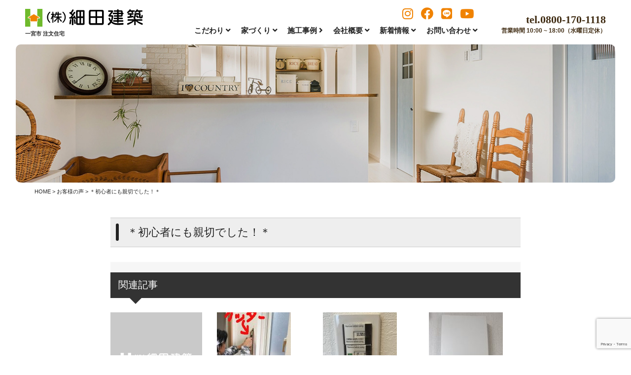

--- FILE ---
content_type: text/html; charset=UTF-8
request_url: https://www.hosoda-kenchiku.jp/voice/11601
body_size: 8291
content:
<!DOCTYPE html>
<html class="no-js" lang="ja">
<head>
<meta http-equiv="content-type" content="text/html; charset=UTF-8">


<!--======= Metas =======-->
<meta charset="utf-8">
<meta name="author" content="愛知県一宮市　注文住宅　工務店 ｜ 株式会社細田建築">
<meta name="robots" content="index,follow">
<meta http-equiv="content-style-type" content="text/css; charset=UTF-8">
<meta http-equiv="content-script-type" content="text/javascript; charset=UTF-8">
<meta http-equiv="content-language" content="ja">
<meta name="viewport" content="width=device-width, initial-scale=1.0, user-scalable=no">

		<!-- All in One SEO 4.1.10 -->
		<title>＊初心者にも親切でした！＊ | 細田建築｜愛知県一宮市の工務店。注文住宅一戸建てを一宮市、稲沢市、その近郊に建築しています。</title>
		<meta name="robots" content="max-image-preview:large" />
		<link rel="canonical" href="https://www.hosoda-kenchiku.jp/voice/11601" />

		<!-- Global site tag (gtag.js) - Google Analytics -->
<script async src="https://www.googletagmanager.com/gtag/js?id=G-T6H7VF63GP"></script>
<script>
window.dataLayer = window.dataLayer || [];
function gtag(){dataLayer.push(arguments);}
gtag('js', new Date());

gtag('config', 'G-T6H7VF63GP');
 gtag('config', 'UA-131128283-1');
</script>
		<meta property="og:locale" content="ja_JP" />
		<meta property="og:site_name" content="細田建築｜愛知県一宮市の工務店。注文住宅一戸建てを一宮市、稲沢市、その近郊に建築しています。 | 愛知県一宮市の工務店。注文住宅一戸建てを一宮市、稲沢市、その近郊に建築しています。充実した標準仕様を基準に自由設計の家が建てられます。" />
		<meta property="og:type" content="article" />
		<meta property="og:title" content="＊初心者にも親切でした！＊ | 細田建築｜愛知県一宮市の工務店。注文住宅一戸建てを一宮市、稲沢市、その近郊に建築しています。" />
		<meta property="og:url" content="https://www.hosoda-kenchiku.jp/voice/11601" />
		<meta property="article:published_time" content="2020-01-19T07:32:00+00:00" />
		<meta property="article:modified_time" content="2020-01-19T07:32:00+00:00" />
		<meta name="twitter:card" content="summary" />
		<meta name="twitter:title" content="＊初心者にも親切でした！＊ | 細田建築｜愛知県一宮市の工務店。注文住宅一戸建てを一宮市、稲沢市、その近郊に建築しています。" />
		<script type="application/ld+json" class="aioseo-schema">
			{"@context":"https:\/\/schema.org","@graph":[{"@type":"WebSite","@id":"https:\/\/www.hosoda-kenchiku.jp\/#website","url":"https:\/\/www.hosoda-kenchiku.jp\/","name":"\u7d30\u7530\u5efa\u7bc9\uff5c\u611b\u77e5\u770c\u4e00\u5bae\u5e02\u306e\u5de5\u52d9\u5e97\u3002\u6ce8\u6587\u4f4f\u5b85\u4e00\u6238\u5efa\u3066\u3092\u4e00\u5bae\u5e02\u3001\u7a32\u6ca2\u5e02\u3001\u305d\u306e\u8fd1\u90ca\u306b\u5efa\u7bc9\u3057\u3066\u3044\u307e\u3059\u3002","description":"\u611b\u77e5\u770c\u4e00\u5bae\u5e02\u306e\u5de5\u52d9\u5e97\u3002\u6ce8\u6587\u4f4f\u5b85\u4e00\u6238\u5efa\u3066\u3092\u4e00\u5bae\u5e02\u3001\u7a32\u6ca2\u5e02\u3001\u305d\u306e\u8fd1\u90ca\u306b\u5efa\u7bc9\u3057\u3066\u3044\u307e\u3059\u3002\u5145\u5b9f\u3057\u305f\u6a19\u6e96\u4ed5\u69d8\u3092\u57fa\u6e96\u306b\u81ea\u7531\u8a2d\u8a08\u306e\u5bb6\u304c\u5efa\u3066\u3089\u308c\u307e\u3059\u3002","inLanguage":"ja","publisher":{"@id":"https:\/\/www.hosoda-kenchiku.jp\/#organization"}},{"@type":"Organization","@id":"https:\/\/www.hosoda-kenchiku.jp\/#organization","name":"\u7d30\u7530\u5efa\u7bc9\uff5c\u611b\u77e5\u770c\u4e00\u5bae\u5e02\u306e\u5de5\u52d9\u5e97\u3002\u6ce8\u6587\u4f4f\u5b85\u4e00\u6238\u5efa\u3066\u3092\u4e00\u5bae\u5e02\u3001\u7a32\u6ca2\u5e02\u3001\u305d\u306e\u8fd1\u90ca\u306b\u5efa\u7bc9\u3057\u3066\u3044\u307e\u3059\u3002","url":"https:\/\/www.hosoda-kenchiku.jp\/"},{"@type":"BreadcrumbList","@id":"https:\/\/www.hosoda-kenchiku.jp\/voice\/11601#breadcrumblist","itemListElement":[{"@type":"ListItem","@id":"https:\/\/www.hosoda-kenchiku.jp\/#listItem","position":1,"item":{"@type":"WebPage","@id":"https:\/\/www.hosoda-kenchiku.jp\/","name":"\u30db\u30fc\u30e0","description":"\u611b\u77e5\u770c\u4e00\u5bae\u5e02\u306e\u5de5\u52d9\u5e97\u3002\u6ce8\u6587\u4f4f\u5b85\u4e00\u6238\u5efa\u3066\u3092\u4e00\u5bae\u5e02\u3001\u7a32\u6ca2\u5e02\u3001\u305d\u306e\u8fd1\u90ca\u306b\u5efa\u7bc9\u3057\u3066\u3044\u307e\u3059\u3002\u5145\u5b9f\u3057\u305f\u6a19\u6e96\u4ed5\u69d8\u3092\u57fa\u6e96\u306b\u81ea\u7531\u8a2d\u8a08\u306e\u5bb6\u304c\u5efa\u3066\u3089\u308c\u307e\u3059\u3002","url":"https:\/\/www.hosoda-kenchiku.jp\/"}}]},{"@type":"Person","@id":"https:\/\/www.hosoda-kenchiku.jp\/archives\/author\/hosoda-kenchiku#author","url":"https:\/\/www.hosoda-kenchiku.jp\/archives\/author\/hosoda-kenchiku","name":"hosoda-kenchiku","image":{"@type":"ImageObject","@id":"https:\/\/www.hosoda-kenchiku.jp\/voice\/11601#authorImage","url":"https:\/\/secure.gravatar.com\/avatar\/423de49bedeb38f60344784a4e490e40?s=96&d=mm&r=g","width":96,"height":96,"caption":"hosoda-kenchiku"}},{"@type":"WebPage","@id":"https:\/\/www.hosoda-kenchiku.jp\/voice\/11601#webpage","url":"https:\/\/www.hosoda-kenchiku.jp\/voice\/11601","name":"\uff0a\u521d\u5fc3\u8005\u306b\u3082\u89aa\u5207\u3067\u3057\u305f\uff01\uff0a | \u7d30\u7530\u5efa\u7bc9\uff5c\u611b\u77e5\u770c\u4e00\u5bae\u5e02\u306e\u5de5\u52d9\u5e97\u3002\u6ce8\u6587\u4f4f\u5b85\u4e00\u6238\u5efa\u3066\u3092\u4e00\u5bae\u5e02\u3001\u7a32\u6ca2\u5e02\u3001\u305d\u306e\u8fd1\u90ca\u306b\u5efa\u7bc9\u3057\u3066\u3044\u307e\u3059\u3002","inLanguage":"ja","isPartOf":{"@id":"https:\/\/www.hosoda-kenchiku.jp\/#website"},"breadcrumb":{"@id":"https:\/\/www.hosoda-kenchiku.jp\/voice\/11601#breadcrumblist"},"author":"https:\/\/www.hosoda-kenchiku.jp\/archives\/author\/hosoda-kenchiku#author","creator":"https:\/\/www.hosoda-kenchiku.jp\/archives\/author\/hosoda-kenchiku#author","datePublished":"2020-01-19T07:32:00+09:00","dateModified":"2020-01-19T07:32:00+09:00"}]}
		</script>
		<!-- All in One SEO -->

<link rel='dns-prefetch' href='//ajax.googleapis.com' />
<link rel='dns-prefetch' href='//www.google.com' />
<link rel='dns-prefetch' href='//use.fontawesome.com' />
<link rel='dns-prefetch' href='//s.w.org' />
		<script type="text/javascript">
			window._wpemojiSettings = {"baseUrl":"https:\/\/s.w.org\/images\/core\/emoji\/13.0.1\/72x72\/","ext":".png","svgUrl":"https:\/\/s.w.org\/images\/core\/emoji\/13.0.1\/svg\/","svgExt":".svg","source":{"concatemoji":"https:\/\/www.hosoda-kenchiku.jp\/wp_hosoda\/wp-includes\/js\/wp-emoji-release.min.js?ver=5.7.14"}};
			!function(e,a,t){var n,r,o,i=a.createElement("canvas"),p=i.getContext&&i.getContext("2d");function s(e,t){var a=String.fromCharCode;p.clearRect(0,0,i.width,i.height),p.fillText(a.apply(this,e),0,0);e=i.toDataURL();return p.clearRect(0,0,i.width,i.height),p.fillText(a.apply(this,t),0,0),e===i.toDataURL()}function c(e){var t=a.createElement("script");t.src=e,t.defer=t.type="text/javascript",a.getElementsByTagName("head")[0].appendChild(t)}for(o=Array("flag","emoji"),t.supports={everything:!0,everythingExceptFlag:!0},r=0;r<o.length;r++)t.supports[o[r]]=function(e){if(!p||!p.fillText)return!1;switch(p.textBaseline="top",p.font="600 32px Arial",e){case"flag":return s([127987,65039,8205,9895,65039],[127987,65039,8203,9895,65039])?!1:!s([55356,56826,55356,56819],[55356,56826,8203,55356,56819])&&!s([55356,57332,56128,56423,56128,56418,56128,56421,56128,56430,56128,56423,56128,56447],[55356,57332,8203,56128,56423,8203,56128,56418,8203,56128,56421,8203,56128,56430,8203,56128,56423,8203,56128,56447]);case"emoji":return!s([55357,56424,8205,55356,57212],[55357,56424,8203,55356,57212])}return!1}(o[r]),t.supports.everything=t.supports.everything&&t.supports[o[r]],"flag"!==o[r]&&(t.supports.everythingExceptFlag=t.supports.everythingExceptFlag&&t.supports[o[r]]);t.supports.everythingExceptFlag=t.supports.everythingExceptFlag&&!t.supports.flag,t.DOMReady=!1,t.readyCallback=function(){t.DOMReady=!0},t.supports.everything||(n=function(){t.readyCallback()},a.addEventListener?(a.addEventListener("DOMContentLoaded",n,!1),e.addEventListener("load",n,!1)):(e.attachEvent("onload",n),a.attachEvent("onreadystatechange",function(){"complete"===a.readyState&&t.readyCallback()})),(n=t.source||{}).concatemoji?c(n.concatemoji):n.wpemoji&&n.twemoji&&(c(n.twemoji),c(n.wpemoji)))}(window,document,window._wpemojiSettings);
		</script>
		<style type="text/css">
img.wp-smiley,
img.emoji {
	display: inline !important;
	border: none !important;
	box-shadow: none !important;
	height: 1em !important;
	width: 1em !important;
	margin: 0 .07em !important;
	vertical-align: -0.1em !important;
	background: none !important;
	padding: 0 !important;
}
</style>
	<link rel='stylesheet' id='css_style-css'  href='https://www.hosoda-kenchiku.jp/wp_hosoda/wp-content/themes/mgm_hosoda/style.css?ver=20170807' type='text/css' media='all' />
<link rel='stylesheet' id='css_bootstrap-css'  href='https://www.hosoda-kenchiku.jp/wp_hosoda/wp-content/themes/mgm_hosoda/css/bootstrap.min.css?ver=20170807' type='text/css' media='all' />
<link rel='stylesheet' id='css_slick-css'  href='https://www.hosoda-kenchiku.jp/wp_hosoda/wp-content/themes/mgm_hosoda/css/slick.css?ver=20170827' type='text/css' media='all' />
<link rel='stylesheet' id='css_contents-css'  href='https://www.hosoda-kenchiku.jp/wp_hosoda/wp-content/themes/mgm_hosoda/css/contents.css?ver=20170827' type='text/css' media='all' />
<link rel='stylesheet' id='css_floatSideNav-css'  href='https://www.hosoda-kenchiku.jp/wp_hosoda/wp-content/themes/mgm_hosoda/css/float_sidenav.css?ver=20170827' type='text/css' media='all' />
<link rel='stylesheet' id='css_addquicktag-css'  href='https://www.hosoda-kenchiku.jp/wp_hosoda/wp-content/themes/mgm_hosoda/css/addquicktag.css?ver=20170827' type='text/css' media='all' />
<link rel='stylesheet' id='css_fancybox-css'  href='https://www.hosoda-kenchiku.jp/wp_hosoda/wp-content/themes/mgm_hosoda/css/jquery.fancybox.min.css?ver=20170827' type='text/css' media='all' />
<link rel='stylesheet' id='css_webicon-css'  href='https://use.fontawesome.com/releases/v5.12.1/css/all.css?ver=20170827' type='text/css' media='all' />
<link rel='stylesheet' id='wp-block-library-css'  href='https://www.hosoda-kenchiku.jp/wp_hosoda/wp-includes/css/dist/block-library/style.min.css?ver=5.7.14' type='text/css' media='all' />
<link rel='stylesheet' id='contact-form-7-css'  href='https://www.hosoda-kenchiku.jp/wp_hosoda/wp-content/plugins/contact-form-7/includes/css/styles.css?ver=5.4.1' type='text/css' media='all' />
<link rel='stylesheet' id='jquery.lightbox.min.css-css'  href='https://www.hosoda-kenchiku.jp/wp_hosoda/wp-content/plugins/wp-jquery-lightbox/styles/lightbox.min.css?ver=1.4.8.2' type='text/css' media='all' />
<link rel="https://api.w.org/" href="https://www.hosoda-kenchiku.jp/wp-json/" /><link rel="EditURI" type="application/rsd+xml" title="RSD" href="https://www.hosoda-kenchiku.jp/wp_hosoda/xmlrpc.php?rsd" />
<link rel="wlwmanifest" type="application/wlwmanifest+xml" href="https://www.hosoda-kenchiku.jp/wp_hosoda/wp-includes/wlwmanifest.xml" /> 
<link rel='shortlink' href='https://www.hosoda-kenchiku.jp/?p=11601' />
<link rel="alternate" type="application/json+oembed" href="https://www.hosoda-kenchiku.jp/wp-json/oembed/1.0/embed?url=https%3A%2F%2Fwww.hosoda-kenchiku.jp%2Fvoice%2F11601" />
<link rel="alternate" type="text/xml+oembed" href="https://www.hosoda-kenchiku.jp/wp-json/oembed/1.0/embed?url=https%3A%2F%2Fwww.hosoda-kenchiku.jp%2Fvoice%2F11601&#038;format=xml" />
<link rel="icon" href="https://www.hosoda-kenchiku.jp/wp_hosoda/wp-content/uploads/2021/07/cropped-hosodsa-1-32x32.jpg" sizes="32x32" />
<link rel="icon" href="https://www.hosoda-kenchiku.jp/wp_hosoda/wp-content/uploads/2021/07/cropped-hosodsa-1-192x192.jpg" sizes="192x192" />
<link rel="apple-touch-icon" href="https://www.hosoda-kenchiku.jp/wp_hosoda/wp-content/uploads/2021/07/cropped-hosodsa-1-180x180.jpg" />
<meta name="msapplication-TileImage" content="https://www.hosoda-kenchiku.jp/wp_hosoda/wp-content/uploads/2021/07/cropped-hosodsa-1-270x270.jpg" />
<script async src="https://beacon.digima.com/v2/bootstrap/d0b-WjhTVlpWSEhQTXxXUlNYc0R2OVhrbHozOU15OHYzMg"></script><!-- Global site tag (gtag.js) - Google Ads: 10778779345 -->
<script async src="https://www.googletagmanager.com/gtag/js?id=AW-10778779345"></script>
<script>
  window.dataLayer = window.dataLayer || [];
  function gtag(){dataLayer.push(arguments);}
  gtag('js', new Date());

  gtag('config', 'AW-10778779345');
</script>
    <!-- Facebook Pixel Code -->
<script>
  !function(f,b,e,v,n,t,s)
  {if(f.fbq)return;n=f.fbq=function(){n.callMethod?
  n.callMethod.apply(n,arguments):n.queue.push(arguments)};
  if(!f._fbq)f._fbq=n;n.push=n;n.loaded=!0;n.version='2.0';
  n.queue=[];t=b.createElement(e);t.async=!0;
  t.src=v;s=b.getElementsByTagName(e)[0];
  s.parentNode.insertBefore(t,s)}(window, document,'script',
  'https://connect.facebook.net/en_US/fbevents.js');
  fbq('init', '989647698290653');
  fbq('track', 'PageView');
</script>
<noscript><img height="1" width="1" style="display:none"
  src="https://www.facebook.com/tr?id=989647698290653&ev=PageView&noscript=1"
/></noscript>
<!-- End Facebook Pixel Code -->
</head>
<body>
<div id="header-wrap">
<!--======= header =======-->
<header id="header">
    <div class="scroll_logo"><a href="https://www.hosoda-kenchiku.jp"><img src="https://www.hosoda-kenchiku.jp/wp_hosoda/wp-content/themes/mgm_hosoda/images/logo.svg" alt="株式会社細田建築"/></a><span class="ttlcopy">一宮市 注文住宅</span></div>
    <div class="pc_btn">
      <span class="maincolor"><a href="https://www.hosoda-kenchiku.jp/land"><i class="fa fa-flag" aria-hidden="true"></i> 土地探し</a></span>
      <span class="subcolor"><a href="https://www.hosoda-kenchiku.jp/archives/category/new-event/"><i class="fa fa-coffee"></i> 見学会</a></span>
      <span class="maincolor"><a href="https://www.hosoda-kenchiku.jp/shiryo/"><i class="fas fa-book-open"></i> 資料請求</a></span>
    </div>
    <div class="pc_sns">
      <span><a href="https://www.instagram.com/hosodakenchiku/?hl=ja" target="_blank"><i class="fab fa-instagram"></i></a></span>
      <span><a href="https://www.facebook.com/%E7%B4%B0%E7%94%B0%E5%BB%BA%E7%AF%89-126055445461388/" target="_blank"><i class="fab fa-facebook"></i></a></span>
      <span><a href="https://line.me/R/ti/p/%40110rogfg" target="_blank"><i class="fab fa-line"></i></a></span>
      <span><a href="https://www.youtube.com/channel/UCAFQuMwitb5NUNxRQCWc4Ug" target="_blank"><i class="fab fa-youtube"></i></a></span>
    </div>
    <div class="pc_navi">
    <nav id="gNav">
    <ul class="navi">
    <li><a href="#" class="linkkill"><span>こだわり <i class="fa fa-angle-down"></i></span></a>
    <ul class="sub-menu">
        <li><a href="https://www.hosoda-kenchiku.jp/kodawari/">細田のこだわり</a></li>
        <li><a href="https://www.hosoda-kenchiku.jp/kengakukai/">見学会へ行こう</a></li>
        <li><a href="https://www.hosoda-kenchiku.jp/land">土地を探す</a></li>
        <li><a href="https://www.hosoda-kenchiku.jp/lineup/">ラインナップ</a></li>
    </ul></li>
    <li><a href="#" class="linkkill"><span>家づくり <i class="fa fa-angle-down"></i></span></a>
    <ul class="sub-menu">
        <li><a href="https://www.hosoda-kenchiku.jp/hosyo/">安心と保証</a></li>
        <li><a href="https://www.hosoda-kenchiku.jp/flow/">家づくりの流れ</a></li>
        <li><a href="https://www.hosoda-kenchiku.jp/shikin/">資金計画</a></li>
        <li><a href="https://www.hosoda-kenchiku.jp/video/">ユーチューブ動画</a></li>
    </ul></li>
    <li><a href="https://www.hosoda-kenchiku.jp/works/"><span>施工事例 <i class="fa fa-angle-right"></i></span></a></li>
    <li><a href="#" class="linkkill"><span>会社概要 <i class="fa fa-angle-down"></i></span></a>
    <ul class="sub-menu">
        <li><a href="https://www.hosoda-kenchiku.jp/message/">代表あいさつ</a></li>
        <li><a href="https://www.hosoda-kenchiku.jp/company/">会社概要</a></li>
        <li><a href="https://www.hosoda-kenchiku.jp/staff/">スタッフ紹介</a></li>
        <li><a href="https://www.hosoda-kenchiku.jp/recruit/">リクルート</a></li>
        <li><a href="https://www.hosoda-kenchiku.jp/activity/">細田建築の活動</a></li>
    </ul></li>
    <li><a href="#" class="linkkill"><span>新着情報 <i class="fa fa-angle-down"></i></span></a>
    <ul class="sub-menu">
      <li><a href="https://www.hosoda-kenchiku.jp/archives/category/news/">お知らせ</a></li>
      <li><a href="https://www.hosoda-kenchiku.jp/archives/category/blog/">ブログ</a></li>
      <li><a href="https://www.hosoda-kenchiku.jp/archives/category/new-event/">イベント情報</a></li>
      <li><a href="https://www.hosoda-kenchiku.jp/archives/category/customer-voice/">お客様の声</a></li>
    </ul></li>
    <li><a href="#" class="linkkill"><span>お問い合わせ <i class="fa fa-angle-down"></i></span></a>
    <ul class="sub-menu">
      <li><a href="https://www.hosoda-kenchiku.jp/soudan/">無料相談</a></li>
      <li><a href="https://www.hosoda-kenchiku.jp/shiryo/">資料請求</a></li>
      <li><a href="https://www.hosoda-kenchiku.jp/contact/">お問い合わせ</a></li>
    </ul></li>
    </ul>
    <div class="mask"></div>
    </nav>
    </div>
    <div class="pc_contact">
        <p><span x-ms-format-detection="none">tel.0800-170-1118</span>
        営業時間 10:00 ~ 18:00（水曜日定休）</p>
    </div>
    <div class="Toggle"><span></span><span></span></div>
</header>
<div class="scroll_tgl_wrap"><div class="togglewrap"><div class="togglewrap_inner">
    <nav class="tgl_nav">
    <ul class=tgl_list>
    <li>
      <a href="https://www.hosoda-kenchiku.jp"><span>HOME</span>トップページへ</a>
      <ul>
      <li><a href="" class="linkkill"><span>POLICY</span>こだわり</a>
        <ul>
          <li><a href="https://www.hosoda-kenchiku.jp/kodawari/">細田のこだわり</a></li>
          <li><a href="https://www.hosoda-kenchiku.jp/kengakukai/">見学会へ行こう</a></li>
          <li><a href="https://www.hosoda-kenchiku.jp/land">土地を探す</a></li>
          <li><a href="https://www.hosoda-kenchiku.jp/performance/">性能について</a></li>
          <li><a href="https://www.hosoda-kenchiku.jp/cost/">コストパフォーマンス</a></li>
          <li><a href="https://www.hosoda-kenchiku.jp/design/">デザインについて</a></li>
        </ul>
      </li>
      <li><a href="" class="linkkill"><span>PICK UP</span>家づくり</a>
        <ul>
          <li><a href="https://www.hosoda-kenchiku.jp/hosyo/">安心と保証</a></li>
          <li><a href="https://www.hosoda-kenchiku.jp/flow/">家づくりの流れ</a></li>
          <li><a href="https://www.hosoda-kenchiku.jp/shikin/">資金計画</a></li>
          <li><a href="https://www.hosoda-kenchiku.jp/video/">ユーチューブ動画</a></li>
        </ul>
      </li>
      <li><a href="https://www.hosoda-kenchiku.jp/works/"><span>GALLERY</span>施工事例</a></li>
      <li><a href="" class="linkkill"><span>COMPANY</span>会社概要</a>
        <ul>
        <li><a href="https://www.hosoda-kenchiku.jp/message/">代表あいさつ</a></li>
        <li><a href="https://www.hosoda-kenchiku.jp/company/">会社概要</a></li>
        <li><a href="https://www.hosoda-kenchiku.jp/staff/">スタッフ紹介</a></li>
        <li><a href="https://www.hosoda-kenchiku.jp/recruit/">リクルート</a></li>
        <li><a href="https://www.hosoda-kenchiku.jp/activity/">細田建築の活動</a></li>
        </ul>
      </li>
      <li><a href="" class="linkkill"><span>INFO</span>新着情報</a>
        <ul>
        <li><a href="https://www.hosoda-kenchiku.jp/archives/category/news/">お知らせ</a></li>
        <li><a href="https://www.hosoda-kenchiku.jp/archives/category/blog/">ブログ</a></li>
        <li><a href="https://www.hosoda-kenchiku.jp/archives/category/new-event/">イベント情報</a></li>
        <li><a href="https://www.hosoda-kenchiku.jp/archives/category/customer-voice/">お客様の声</a></li>
        </ul>
      </li>
      <li><a href="" class="linkkill"><span>CONTACT</span>お問い合わせ</a>
        <ul>
          <li><a href="https://www.hosoda-kenchiku.jp/soudan/">無料相談</a></li>
          <li><a href="https://www.hosoda-kenchiku.jp/shiryo/">資料請求</a></li>
          <li><a href="https://www.hosoda-kenchiku.jp/contact/">お問い合わせ</a></li>
        </ul>
      </li>
      </ul>
    </li>
    </ul>
    </nav>
    <p class="m20-bottom txt-center">まずはお電話にてお問い合わせください。
    <span class="tel at-tgl">tel.0800-170-1118</span>
    受付時間 10:00 ~ 18:00（水曜日定休）</p>
    <div class="tgl-address_inner">
      <p class="m20-top"><a href="https://www.hosoda-kenchiku.jp"><img src="https://www.hosoda-kenchiku.jp/wp_hosoda/wp-content/themes/mgm_hosoda/images/logo.svg" class="navlogo" alt="細田建築｜トップページへ"></a><strong>一宮市 注文住宅</strong><br>〒494-0015<br>愛知県一宮市西中野字下中野207-1<br>TEL：(0586)69-6162<br>FAX：(0586)69-2477<br>営業時間：10:00 ~ 18:00(水曜日定休)</p>
      <div class="navsns">
        <span><a href="https://www.instagram.com/hosodakenchiku/?hl=ja" target="_blank"><i class="fab fa-instagram"></i></a></span>
        <span><a href="https://www.facebook.com/%E7%B4%B0%E7%94%B0%E5%BB%BA%E7%AF%89-126055445461388/" target="_blank"><i class="fab fa-facebook"></i></a></span>
        <span><a href="https://line.me/R/ti/p/%40110rogfg" target="_blank"><i class="fab fa-line"></i></a></span>
        <span><a href="https://www.youtube.com/channel/UCAFQuMwitb5NUNxRQCWc4Ug" target="_blank"><i class="fab fa-youtube"></i></a></span>
      </div>
      <p class="tgl_copy">Copyright&copy;HOSODA KENCHIKU DESIGN.</p>
    </div>
</div></div></div>
</div>
<!--======= headder =======-->
<div class="page-head">
  <div class="head-bfont">
    <div class="head-content">
    </div>
  </div>
  <div class="page-base_area">
    <div class="page-mvarea"></div>
  </div>
</div>

<!-- #PAN -->
<div id="pls">
  <div class="container">
    <div class="row">
      <div class="col-md-12">
        <div id="pan">
          <!-- Breadcrumb NavXT 6.2.1 -->
<span property="itemListElement" typeof="ListItem"><a property="item" typeof="WebPage" title="Go to 細田建築｜愛知県一宮市の工務店。注文住宅一戸建てを一宮市、稲沢市、その近郊に建築しています。." href="https://www.hosoda-kenchiku.jp" class="home"><span property="name">HOME</span></a><meta property="position" content="1"></span> &gt; <span property="itemListElement" typeof="ListItem"><a property="item" typeof="WebPage" title="Go to お客様の声." href="https://www.hosoda-kenchiku.jp/voice" class="post post-voice-archive"><span property="name">お客様の声</span></a><meta property="position" content="2"></span> &gt; ＊初心者にも親切でした！＊        </div>
      </div>
    </div>
  </div>
</div>
<!-- メインコンテンツ -->

<div class="container">
  <div class="row">
    <div class="col-md-10 col-md-offset-1">
      <div id="main">
        
        <h1>
          ＊初心者にも親切でした！＊        </h1>
        <div class="sgl">
                  </div>
                <div class="works_ve">
                  </div>
        <!--		  <!-- 書いた人 -->



        <div id="next">
          <div class="row">
            <div class="col-xs-6"> <span class="nx_left">
                            </span></div>
            <div class="col-xs-6"> <span class="nx_right">
                            </span></div>
          </div>
        </div>
                <!-- 関連記事 -->
                        <div class="related">
          <h3>関連記事</h3>
          <div class="row m20-top">
                        <div class="col-xs-6 col-sm-3"><a href="https://www.hosoda-kenchiku.jp/archives/9766">
              <div class="related-thumb">
                                <img src="https://www.hosoda-kenchiku.jp/wp_hosoda/wp-content/themes/mgm_hosoda/images/eye.jpg" alt="NO IMAGE">
                              </div>
              <div class="related-title">
                父の日🐻              </div>
              </a></div>
                        <div class="col-xs-6 col-sm-3"><a href="https://www.hosoda-kenchiku.jp/archives/12427">
              <div class="related-thumb">
                                <img width="150" height="150" src="https://www.hosoda-kenchiku.jp/wp_hosoda/wp-content/uploads/2020/02/4b93fa89be22af5570553e5a4a20e1fd-150x150.jpg" class="attachment-thumbnail size-thumbnail wp-post-image" alt="" loading="lazy" />                              </div>
              <div class="related-title">
                クロスの仕上げ✨              </div>
              </a></div>
                        <div class="col-xs-6 col-sm-3"><a href="https://www.hosoda-kenchiku.jp/archives/26821">
              <div class="related-thumb">
                                <img width="150" height="150" src="https://www.hosoda-kenchiku.jp/wp_hosoda/wp-content/uploads/2023/04/IMG_2467-150x150.jpg" class="attachment-thumbnail size-thumbnail wp-post-image" alt="ホタルスイッチ写真" loading="lazy" srcset="https://www.hosoda-kenchiku.jp/wp_hosoda/wp-content/uploads/2023/04/IMG_2467-150x150.jpg 150w, https://www.hosoda-kenchiku.jp/wp_hosoda/wp-content/uploads/2023/04/IMG_2467-420x420.jpg 420w" sizes="(max-width: 150px) 100vw, 150px" />                              </div>
              <div class="related-title">
                光の正体は！！！              </div>
              </a></div>
                        <div class="col-xs-6 col-sm-3"><a href="https://www.hosoda-kenchiku.jp/archives/17314">
              <div class="related-thumb">
                                <img width="150" height="150" src="https://www.hosoda-kenchiku.jp/wp_hosoda/wp-content/uploads/2020/10/IMG_3025-e1602292791541-150x150.jpg" class="attachment-thumbnail size-thumbnail wp-post-image" alt="" loading="lazy" />                              </div>
              <div class="related-title">
                換気口のお掃除              </div>
              </a></div>
                      </div>
        </div>
                <!-- 関連記事ここまで -->
                <!-- / メイン（左側） --> 
      </div>
    </div>
  </div>
</div>
<!--======= pageup 固定 =======-->
<aside class="pageup"><a href="#pageup"></a></aside>
<!--======= footer =======-->
<footer id="footer">
<div class="footer_upper">
    <div class="row">
    <div class="col-sm-12">
        <h5 class="footlogo"><a href="https://www.hosoda-kenchiku.jp/"><img src="https://www.hosoda-kenchiku.jp/wp_hosoda/wp-content/themes/mgm_hosoda/images/logo.svg" alt="細田建築｜トップページへ"><br>
        一宮市 注文住宅</a></h5>
        <p class="m20-bottom txt-center"><span class="tel">tel.0800-170-1118</span>フリーダイヤル・受付時間：10:00 ~ 18:00<br>お気軽にお問い合わせください。</p>
        <p class="pc-center">〒494-0015 愛知県一宮市西中野字下中野207-1　<br>【TEL】(0586)69-6162　【FAX】(0586)69-2477<br>
        営業時間：10:00 ~ 18:00　定休日：水曜日</p>
    </div>
    </div>
</div>
<div class="footer_bottom">
<div class="footnav-wrap">
  <ul class="footnav">
  <li><a href="https://www.hosoda-kenchiku.jp/message/">代表あいさつ</a></li>
  <li><a href="https://www.hosoda-kenchiku.jp/company/">会社概要</a></li>
  <li><a href="https://www.hosoda-kenchiku.jp/works/">施工事例</a></li>
  <li><a href="https://www.hosoda-kenchiku.jp/kodawari/">細田のこだわり</a></li>
  <li><a href="https://www.hosoda-kenchiku.jp/staff/">スタッフ紹介</a></li>
  <li><a href="https://www.hosoda-kenchiku.jp/lineup/">ラインナップ</a></li>
  <li><a href="https://www.hosoda-kenchiku.jp/hosyo/">安心と保証</a></li>
  <li><a href="https://www.hosoda-kenchiku.jp/flow/">家づくりの流れ</a></li>
  <li><a href="https://www.hosoda-kenchiku.jp/kengakukai/">見学会へ行こう</a></li>
  <li><a href="https://www.hosoda-kenchiku.jp/shikin/">資金計画・土地探しについて</a></li>
  <li><a href="https://www.hosoda-kenchiku.jp/recruit/">リクルート</a></li>
  <li><a href="https://www.hosoda-kenchiku.jp/shiryo/">資料請求</a></li>
  <li><a href="https://www.hosoda-kenchiku.jp/soudan/">無料相談</a></li>
  <li><a href="https://www.hosoda-kenchiku.jp/land">土地を探す</a></li>
  <li><a href="https://www.hosoda-kenchiku.jp/video/">ユーチューブ動画</a></li>
  <li><a href="https://www.hosoda-kenchiku.jp/archives/category/news/">お知らせ</a></li>
  <li><a href="https://www.hosoda-kenchiku.jp/archives/category/blog/">ブログ</a></li>
  <li><a href="https://www.hosoda-kenchiku.jp/archives/category/new-event/">イベント情報</a></li>
  <li><a href="https://www.hosoda-kenchiku.jp/archives/category/customer-voice/">お客様の声</a></li>
  <li><a href="https://www.instagram.com/hosodakenchiku/?hl=ja" target="_blank">Instagram <i class="fab fa-instagram"></i></a></li>
  <li><a href="https://www.facebook.com/%E7%B4%B0%E7%94%B0%E5%BB%BA%E7%AF%89-126055445461388/" target="_blank">Facebook <i class="fab fa-facebook"></i></a></li>
  <li><a href="https://line.me/R/ti/p/%40110rogfg" target="_blank">LINE <i class="fab fa-line"></i></a></li>
  <li><a href="https://www.youtube.com/channel/UCAFQuMwitb5NUNxRQCWc4Ug" target="_blank">YouTube <i class="fab fa-youtube"></i></a></li>
  </ul>
</div>
</div>
</footer>
<!--======= map =======-->
<section class="map-section">
<div class="g-map">
<iframe src="https://www.google.com/maps/embed?pb=!1m14!1m8!1m3!1d13028.572291717102!2d136.7101951!3d35.2775689!3m2!1i1024!2i768!4f13.1!3m3!1m2!1s0x0%3A0xf1a57867a0b54ba6!2z57Sw55Sw5bu656-J!5e0!3m2!1sja!2sjp!4v1611739098523!5m2!1sja!2sjp" width="100%" height="460" frameborder="0" style="border:0;" allowfullscreen="" aria-hidden="false" tabindex="0"></iframe>
</div>
</section>
<address>Copyright&copy;HOSODA KENCHIKU DESIGN.</address>
<!--======= 新着オーバーレイ =======-->
<!--======= fotter 固定メニュー =======-->
<ul class="footer_menu">
  <li class="f-tel"><a href="tel:08001701118" onclick="gtag('event','click',{'event_category':'Tel','event_label': 'footer'});">tel.0800-170-1118</a></li>
  <li class="f-contact"><a href="https://www.hosoda-kenchiku.jp/soudan/"><i class="fa fa-coffee"></i><br>
    無料相談</a></li>
  <li class="f-about"><a href="https://www.hosoda-kenchiku.jp/company/"><i class="fa fa-home" aria-hidden="true"></i><br>
    会社概要</a></li>
</ul>
<!--======= fotter end =======-->
<script type='text/javascript' src='https://www.hosoda-kenchiku.jp/wp_hosoda/wp-includes/js/dist/vendor/wp-polyfill.min.js?ver=7.4.4' id='wp-polyfill-js'></script>
<script type='text/javascript' id='wp-polyfill-js-after'>
( 'fetch' in window ) || document.write( '<script src="https://www.hosoda-kenchiku.jp/wp_hosoda/wp-includes/js/dist/vendor/wp-polyfill-fetch.min.js?ver=3.0.0"></scr' + 'ipt>' );( document.contains ) || document.write( '<script src="https://www.hosoda-kenchiku.jp/wp_hosoda/wp-includes/js/dist/vendor/wp-polyfill-node-contains.min.js?ver=3.42.0"></scr' + 'ipt>' );( window.DOMRect ) || document.write( '<script src="https://www.hosoda-kenchiku.jp/wp_hosoda/wp-includes/js/dist/vendor/wp-polyfill-dom-rect.min.js?ver=3.42.0"></scr' + 'ipt>' );( window.URL && window.URL.prototype && window.URLSearchParams ) || document.write( '<script src="https://www.hosoda-kenchiku.jp/wp_hosoda/wp-includes/js/dist/vendor/wp-polyfill-url.min.js?ver=3.6.4"></scr' + 'ipt>' );( window.FormData && window.FormData.prototype.keys ) || document.write( '<script src="https://www.hosoda-kenchiku.jp/wp_hosoda/wp-includes/js/dist/vendor/wp-polyfill-formdata.min.js?ver=3.0.12"></scr' + 'ipt>' );( Element.prototype.matches && Element.prototype.closest ) || document.write( '<script src="https://www.hosoda-kenchiku.jp/wp_hosoda/wp-includes/js/dist/vendor/wp-polyfill-element-closest.min.js?ver=2.0.2"></scr' + 'ipt>' );( 'objectFit' in document.documentElement.style ) || document.write( '<script src="https://www.hosoda-kenchiku.jp/wp_hosoda/wp-includes/js/dist/vendor/wp-polyfill-object-fit.min.js?ver=2.3.4"></scr' + 'ipt>' );
</script>
<script type='text/javascript' id='contact-form-7-js-extra'>
/* <![CDATA[ */
var wpcf7 = {"api":{"root":"https:\/\/www.hosoda-kenchiku.jp\/wp-json\/","namespace":"contact-form-7\/v1"}};
/* ]]> */
</script>
<script type='text/javascript' src='https://www.hosoda-kenchiku.jp/wp_hosoda/wp-content/plugins/contact-form-7/includes/js/index.js?ver=5.4.1' id='contact-form-7-js'></script>
<script type='text/javascript' src='https://ajax.googleapis.com/ajax/libs/jquery/1.12.4/jquery.min.js?ver=20170807' id='jquery-js'></script>
<script type='text/javascript' src='https://www.hosoda-kenchiku.jp/wp_hosoda/wp-content/themes/mgm_hosoda/js/bootstrap.min.js?ver=20170807' id='js_bootstrap-js'></script>
<script type='text/javascript' src='https://www.hosoda-kenchiku.jp/wp_hosoda/wp-content/themes/mgm_hosoda/js/modernizr.js?ver=20170807' id='js_modernizr-js'></script>
<script type='text/javascript' src='https://www.google.com/recaptcha/api.js?render=6LeT6EoqAAAAAIDqf8gLpPM9lESxAYiEQPo0eE3B&#038;ver=3.0' id='google-recaptcha-js'></script>
<script type='text/javascript' id='wpcf7-recaptcha-js-extra'>
/* <![CDATA[ */
var wpcf7_recaptcha = {"sitekey":"6LeT6EoqAAAAAIDqf8gLpPM9lESxAYiEQPo0eE3B","actions":{"homepage":"homepage","contactform":"contactform"}};
/* ]]> */
</script>
<script type='text/javascript' src='https://www.hosoda-kenchiku.jp/wp_hosoda/wp-content/plugins/contact-form-7/modules/recaptcha/index.js?ver=5.4.1' id='wpcf7-recaptcha-js'></script>
<script type='text/javascript' src='https://www.hosoda-kenchiku.jp/wp_hosoda/wp-content/plugins/wp-jquery-lightbox/jquery.touchwipe.min.js?ver=1.4.8.2' id='wp-jquery-lightbox-swipe-js'></script>
<script type='text/javascript' id='wp-jquery-lightbox-js-extra'>
/* <![CDATA[ */
var JQLBSettings = {"showTitle":"1","showCaption":"1","showNumbers":"1","fitToScreen":"1","resizeSpeed":"400","showDownload":"0","navbarOnTop":"0","marginSize":"0","slideshowSpeed":"4000","prevLinkTitle":"\u524d\u306e\u753b\u50cf","nextLinkTitle":"\u6b21\u306e\u753b\u50cf","closeTitle":"\u30ae\u30e3\u30e9\u30ea\u30fc\u3092\u9589\u3058\u308b","image":"\u753b\u50cf ","of":"\u306e","download":"\u30c0\u30a6\u30f3\u30ed\u30fc\u30c9","pause":"(\u30b9\u30e9\u30a4\u30c9\u30b7\u30e7\u30fc\u3092\u505c\u6b62\u3059\u308b)","play":"(\u30b9\u30e9\u30a4\u30c9\u30b7\u30e7\u30fc\u3092\u518d\u751f\u3059\u308b)"};
/* ]]> */
</script>
<script type='text/javascript' src='https://www.hosoda-kenchiku.jp/wp_hosoda/wp-content/plugins/wp-jquery-lightbox/jquery.lightbox.min.js?ver=1.4.8.2' id='wp-jquery-lightbox-js'></script>
<script type='text/javascript' src='https://www.hosoda-kenchiku.jp/wp_hosoda/wp-includes/js/wp-embed.min.js?ver=5.7.14' id='wp-embed-js'></script>
<script type='text/javascript' src='https://www.hosoda-kenchiku.jp/wp_hosoda/wp-content/themes/mgm_hosoda/js/slick.min.js?ver=20170827' id='js_slick-js'></script>
<script type='text/javascript' src='https://www.hosoda-kenchiku.jp/wp_hosoda/wp-content/themes/mgm_hosoda/js/float_sidenav.js?ver=20170827' id='js_float_sidenav-js'></script>
<script type='text/javascript' src='https://www.hosoda-kenchiku.jp/wp_hosoda/wp-content/themes/mgm_hosoda/js/contents.js?ver=20170827' id='js_mgm_contents-js'></script>
<script type='text/javascript' src='https://www.hosoda-kenchiku.jp/wp_hosoda/wp-content/themes/mgm_hosoda/js/jquery.fancybox.min.js?ver=20170827' id='js_fancybox-js'></script>
<script type='text/javascript' src='https://www.hosoda-kenchiku.jp/wp_hosoda/wp-content/themes/mgm_hosoda/js/jquery.qrcode.min.js?ver=20170827' id='js_qrcode-js'></script>
<!--[if lt IE 9]>
<script type='text/javascript' src='https://www.hosoda-kenchiku.jp/wp_hosoda/wp-content/themes/mgm_hosoda/js/mgm-ie9.js?ver=20170827' id='js_mgm_ie9-js'></script>
<![endif]-->
<!--[if lt IE 9]>
<script type='text/javascript' src='https://www.hosoda-kenchiku.jp/wp_hosoda/wp-content/themes/mgm_hosoda/js/respond.min.js?ver=20170827' id='js_respond-js'></script>
<![endif]-->
	</body></html>


--- FILE ---
content_type: text/html; charset=utf-8
request_url: https://www.google.com/recaptcha/api2/anchor?ar=1&k=6LeT6EoqAAAAAIDqf8gLpPM9lESxAYiEQPo0eE3B&co=aHR0cHM6Ly93d3cuaG9zb2RhLWtlbmNoaWt1LmpwOjQ0Mw..&hl=en&v=PoyoqOPhxBO7pBk68S4YbpHZ&size=invisible&anchor-ms=20000&execute-ms=30000&cb=b4i8dlv79ri2
body_size: 48433
content:
<!DOCTYPE HTML><html dir="ltr" lang="en"><head><meta http-equiv="Content-Type" content="text/html; charset=UTF-8">
<meta http-equiv="X-UA-Compatible" content="IE=edge">
<title>reCAPTCHA</title>
<style type="text/css">
/* cyrillic-ext */
@font-face {
  font-family: 'Roboto';
  font-style: normal;
  font-weight: 400;
  font-stretch: 100%;
  src: url(//fonts.gstatic.com/s/roboto/v48/KFO7CnqEu92Fr1ME7kSn66aGLdTylUAMa3GUBHMdazTgWw.woff2) format('woff2');
  unicode-range: U+0460-052F, U+1C80-1C8A, U+20B4, U+2DE0-2DFF, U+A640-A69F, U+FE2E-FE2F;
}
/* cyrillic */
@font-face {
  font-family: 'Roboto';
  font-style: normal;
  font-weight: 400;
  font-stretch: 100%;
  src: url(//fonts.gstatic.com/s/roboto/v48/KFO7CnqEu92Fr1ME7kSn66aGLdTylUAMa3iUBHMdazTgWw.woff2) format('woff2');
  unicode-range: U+0301, U+0400-045F, U+0490-0491, U+04B0-04B1, U+2116;
}
/* greek-ext */
@font-face {
  font-family: 'Roboto';
  font-style: normal;
  font-weight: 400;
  font-stretch: 100%;
  src: url(//fonts.gstatic.com/s/roboto/v48/KFO7CnqEu92Fr1ME7kSn66aGLdTylUAMa3CUBHMdazTgWw.woff2) format('woff2');
  unicode-range: U+1F00-1FFF;
}
/* greek */
@font-face {
  font-family: 'Roboto';
  font-style: normal;
  font-weight: 400;
  font-stretch: 100%;
  src: url(//fonts.gstatic.com/s/roboto/v48/KFO7CnqEu92Fr1ME7kSn66aGLdTylUAMa3-UBHMdazTgWw.woff2) format('woff2');
  unicode-range: U+0370-0377, U+037A-037F, U+0384-038A, U+038C, U+038E-03A1, U+03A3-03FF;
}
/* math */
@font-face {
  font-family: 'Roboto';
  font-style: normal;
  font-weight: 400;
  font-stretch: 100%;
  src: url(//fonts.gstatic.com/s/roboto/v48/KFO7CnqEu92Fr1ME7kSn66aGLdTylUAMawCUBHMdazTgWw.woff2) format('woff2');
  unicode-range: U+0302-0303, U+0305, U+0307-0308, U+0310, U+0312, U+0315, U+031A, U+0326-0327, U+032C, U+032F-0330, U+0332-0333, U+0338, U+033A, U+0346, U+034D, U+0391-03A1, U+03A3-03A9, U+03B1-03C9, U+03D1, U+03D5-03D6, U+03F0-03F1, U+03F4-03F5, U+2016-2017, U+2034-2038, U+203C, U+2040, U+2043, U+2047, U+2050, U+2057, U+205F, U+2070-2071, U+2074-208E, U+2090-209C, U+20D0-20DC, U+20E1, U+20E5-20EF, U+2100-2112, U+2114-2115, U+2117-2121, U+2123-214F, U+2190, U+2192, U+2194-21AE, U+21B0-21E5, U+21F1-21F2, U+21F4-2211, U+2213-2214, U+2216-22FF, U+2308-230B, U+2310, U+2319, U+231C-2321, U+2336-237A, U+237C, U+2395, U+239B-23B7, U+23D0, U+23DC-23E1, U+2474-2475, U+25AF, U+25B3, U+25B7, U+25BD, U+25C1, U+25CA, U+25CC, U+25FB, U+266D-266F, U+27C0-27FF, U+2900-2AFF, U+2B0E-2B11, U+2B30-2B4C, U+2BFE, U+3030, U+FF5B, U+FF5D, U+1D400-1D7FF, U+1EE00-1EEFF;
}
/* symbols */
@font-face {
  font-family: 'Roboto';
  font-style: normal;
  font-weight: 400;
  font-stretch: 100%;
  src: url(//fonts.gstatic.com/s/roboto/v48/KFO7CnqEu92Fr1ME7kSn66aGLdTylUAMaxKUBHMdazTgWw.woff2) format('woff2');
  unicode-range: U+0001-000C, U+000E-001F, U+007F-009F, U+20DD-20E0, U+20E2-20E4, U+2150-218F, U+2190, U+2192, U+2194-2199, U+21AF, U+21E6-21F0, U+21F3, U+2218-2219, U+2299, U+22C4-22C6, U+2300-243F, U+2440-244A, U+2460-24FF, U+25A0-27BF, U+2800-28FF, U+2921-2922, U+2981, U+29BF, U+29EB, U+2B00-2BFF, U+4DC0-4DFF, U+FFF9-FFFB, U+10140-1018E, U+10190-1019C, U+101A0, U+101D0-101FD, U+102E0-102FB, U+10E60-10E7E, U+1D2C0-1D2D3, U+1D2E0-1D37F, U+1F000-1F0FF, U+1F100-1F1AD, U+1F1E6-1F1FF, U+1F30D-1F30F, U+1F315, U+1F31C, U+1F31E, U+1F320-1F32C, U+1F336, U+1F378, U+1F37D, U+1F382, U+1F393-1F39F, U+1F3A7-1F3A8, U+1F3AC-1F3AF, U+1F3C2, U+1F3C4-1F3C6, U+1F3CA-1F3CE, U+1F3D4-1F3E0, U+1F3ED, U+1F3F1-1F3F3, U+1F3F5-1F3F7, U+1F408, U+1F415, U+1F41F, U+1F426, U+1F43F, U+1F441-1F442, U+1F444, U+1F446-1F449, U+1F44C-1F44E, U+1F453, U+1F46A, U+1F47D, U+1F4A3, U+1F4B0, U+1F4B3, U+1F4B9, U+1F4BB, U+1F4BF, U+1F4C8-1F4CB, U+1F4D6, U+1F4DA, U+1F4DF, U+1F4E3-1F4E6, U+1F4EA-1F4ED, U+1F4F7, U+1F4F9-1F4FB, U+1F4FD-1F4FE, U+1F503, U+1F507-1F50B, U+1F50D, U+1F512-1F513, U+1F53E-1F54A, U+1F54F-1F5FA, U+1F610, U+1F650-1F67F, U+1F687, U+1F68D, U+1F691, U+1F694, U+1F698, U+1F6AD, U+1F6B2, U+1F6B9-1F6BA, U+1F6BC, U+1F6C6-1F6CF, U+1F6D3-1F6D7, U+1F6E0-1F6EA, U+1F6F0-1F6F3, U+1F6F7-1F6FC, U+1F700-1F7FF, U+1F800-1F80B, U+1F810-1F847, U+1F850-1F859, U+1F860-1F887, U+1F890-1F8AD, U+1F8B0-1F8BB, U+1F8C0-1F8C1, U+1F900-1F90B, U+1F93B, U+1F946, U+1F984, U+1F996, U+1F9E9, U+1FA00-1FA6F, U+1FA70-1FA7C, U+1FA80-1FA89, U+1FA8F-1FAC6, U+1FACE-1FADC, U+1FADF-1FAE9, U+1FAF0-1FAF8, U+1FB00-1FBFF;
}
/* vietnamese */
@font-face {
  font-family: 'Roboto';
  font-style: normal;
  font-weight: 400;
  font-stretch: 100%;
  src: url(//fonts.gstatic.com/s/roboto/v48/KFO7CnqEu92Fr1ME7kSn66aGLdTylUAMa3OUBHMdazTgWw.woff2) format('woff2');
  unicode-range: U+0102-0103, U+0110-0111, U+0128-0129, U+0168-0169, U+01A0-01A1, U+01AF-01B0, U+0300-0301, U+0303-0304, U+0308-0309, U+0323, U+0329, U+1EA0-1EF9, U+20AB;
}
/* latin-ext */
@font-face {
  font-family: 'Roboto';
  font-style: normal;
  font-weight: 400;
  font-stretch: 100%;
  src: url(//fonts.gstatic.com/s/roboto/v48/KFO7CnqEu92Fr1ME7kSn66aGLdTylUAMa3KUBHMdazTgWw.woff2) format('woff2');
  unicode-range: U+0100-02BA, U+02BD-02C5, U+02C7-02CC, U+02CE-02D7, U+02DD-02FF, U+0304, U+0308, U+0329, U+1D00-1DBF, U+1E00-1E9F, U+1EF2-1EFF, U+2020, U+20A0-20AB, U+20AD-20C0, U+2113, U+2C60-2C7F, U+A720-A7FF;
}
/* latin */
@font-face {
  font-family: 'Roboto';
  font-style: normal;
  font-weight: 400;
  font-stretch: 100%;
  src: url(//fonts.gstatic.com/s/roboto/v48/KFO7CnqEu92Fr1ME7kSn66aGLdTylUAMa3yUBHMdazQ.woff2) format('woff2');
  unicode-range: U+0000-00FF, U+0131, U+0152-0153, U+02BB-02BC, U+02C6, U+02DA, U+02DC, U+0304, U+0308, U+0329, U+2000-206F, U+20AC, U+2122, U+2191, U+2193, U+2212, U+2215, U+FEFF, U+FFFD;
}
/* cyrillic-ext */
@font-face {
  font-family: 'Roboto';
  font-style: normal;
  font-weight: 500;
  font-stretch: 100%;
  src: url(//fonts.gstatic.com/s/roboto/v48/KFO7CnqEu92Fr1ME7kSn66aGLdTylUAMa3GUBHMdazTgWw.woff2) format('woff2');
  unicode-range: U+0460-052F, U+1C80-1C8A, U+20B4, U+2DE0-2DFF, U+A640-A69F, U+FE2E-FE2F;
}
/* cyrillic */
@font-face {
  font-family: 'Roboto';
  font-style: normal;
  font-weight: 500;
  font-stretch: 100%;
  src: url(//fonts.gstatic.com/s/roboto/v48/KFO7CnqEu92Fr1ME7kSn66aGLdTylUAMa3iUBHMdazTgWw.woff2) format('woff2');
  unicode-range: U+0301, U+0400-045F, U+0490-0491, U+04B0-04B1, U+2116;
}
/* greek-ext */
@font-face {
  font-family: 'Roboto';
  font-style: normal;
  font-weight: 500;
  font-stretch: 100%;
  src: url(//fonts.gstatic.com/s/roboto/v48/KFO7CnqEu92Fr1ME7kSn66aGLdTylUAMa3CUBHMdazTgWw.woff2) format('woff2');
  unicode-range: U+1F00-1FFF;
}
/* greek */
@font-face {
  font-family: 'Roboto';
  font-style: normal;
  font-weight: 500;
  font-stretch: 100%;
  src: url(//fonts.gstatic.com/s/roboto/v48/KFO7CnqEu92Fr1ME7kSn66aGLdTylUAMa3-UBHMdazTgWw.woff2) format('woff2');
  unicode-range: U+0370-0377, U+037A-037F, U+0384-038A, U+038C, U+038E-03A1, U+03A3-03FF;
}
/* math */
@font-face {
  font-family: 'Roboto';
  font-style: normal;
  font-weight: 500;
  font-stretch: 100%;
  src: url(//fonts.gstatic.com/s/roboto/v48/KFO7CnqEu92Fr1ME7kSn66aGLdTylUAMawCUBHMdazTgWw.woff2) format('woff2');
  unicode-range: U+0302-0303, U+0305, U+0307-0308, U+0310, U+0312, U+0315, U+031A, U+0326-0327, U+032C, U+032F-0330, U+0332-0333, U+0338, U+033A, U+0346, U+034D, U+0391-03A1, U+03A3-03A9, U+03B1-03C9, U+03D1, U+03D5-03D6, U+03F0-03F1, U+03F4-03F5, U+2016-2017, U+2034-2038, U+203C, U+2040, U+2043, U+2047, U+2050, U+2057, U+205F, U+2070-2071, U+2074-208E, U+2090-209C, U+20D0-20DC, U+20E1, U+20E5-20EF, U+2100-2112, U+2114-2115, U+2117-2121, U+2123-214F, U+2190, U+2192, U+2194-21AE, U+21B0-21E5, U+21F1-21F2, U+21F4-2211, U+2213-2214, U+2216-22FF, U+2308-230B, U+2310, U+2319, U+231C-2321, U+2336-237A, U+237C, U+2395, U+239B-23B7, U+23D0, U+23DC-23E1, U+2474-2475, U+25AF, U+25B3, U+25B7, U+25BD, U+25C1, U+25CA, U+25CC, U+25FB, U+266D-266F, U+27C0-27FF, U+2900-2AFF, U+2B0E-2B11, U+2B30-2B4C, U+2BFE, U+3030, U+FF5B, U+FF5D, U+1D400-1D7FF, U+1EE00-1EEFF;
}
/* symbols */
@font-face {
  font-family: 'Roboto';
  font-style: normal;
  font-weight: 500;
  font-stretch: 100%;
  src: url(//fonts.gstatic.com/s/roboto/v48/KFO7CnqEu92Fr1ME7kSn66aGLdTylUAMaxKUBHMdazTgWw.woff2) format('woff2');
  unicode-range: U+0001-000C, U+000E-001F, U+007F-009F, U+20DD-20E0, U+20E2-20E4, U+2150-218F, U+2190, U+2192, U+2194-2199, U+21AF, U+21E6-21F0, U+21F3, U+2218-2219, U+2299, U+22C4-22C6, U+2300-243F, U+2440-244A, U+2460-24FF, U+25A0-27BF, U+2800-28FF, U+2921-2922, U+2981, U+29BF, U+29EB, U+2B00-2BFF, U+4DC0-4DFF, U+FFF9-FFFB, U+10140-1018E, U+10190-1019C, U+101A0, U+101D0-101FD, U+102E0-102FB, U+10E60-10E7E, U+1D2C0-1D2D3, U+1D2E0-1D37F, U+1F000-1F0FF, U+1F100-1F1AD, U+1F1E6-1F1FF, U+1F30D-1F30F, U+1F315, U+1F31C, U+1F31E, U+1F320-1F32C, U+1F336, U+1F378, U+1F37D, U+1F382, U+1F393-1F39F, U+1F3A7-1F3A8, U+1F3AC-1F3AF, U+1F3C2, U+1F3C4-1F3C6, U+1F3CA-1F3CE, U+1F3D4-1F3E0, U+1F3ED, U+1F3F1-1F3F3, U+1F3F5-1F3F7, U+1F408, U+1F415, U+1F41F, U+1F426, U+1F43F, U+1F441-1F442, U+1F444, U+1F446-1F449, U+1F44C-1F44E, U+1F453, U+1F46A, U+1F47D, U+1F4A3, U+1F4B0, U+1F4B3, U+1F4B9, U+1F4BB, U+1F4BF, U+1F4C8-1F4CB, U+1F4D6, U+1F4DA, U+1F4DF, U+1F4E3-1F4E6, U+1F4EA-1F4ED, U+1F4F7, U+1F4F9-1F4FB, U+1F4FD-1F4FE, U+1F503, U+1F507-1F50B, U+1F50D, U+1F512-1F513, U+1F53E-1F54A, U+1F54F-1F5FA, U+1F610, U+1F650-1F67F, U+1F687, U+1F68D, U+1F691, U+1F694, U+1F698, U+1F6AD, U+1F6B2, U+1F6B9-1F6BA, U+1F6BC, U+1F6C6-1F6CF, U+1F6D3-1F6D7, U+1F6E0-1F6EA, U+1F6F0-1F6F3, U+1F6F7-1F6FC, U+1F700-1F7FF, U+1F800-1F80B, U+1F810-1F847, U+1F850-1F859, U+1F860-1F887, U+1F890-1F8AD, U+1F8B0-1F8BB, U+1F8C0-1F8C1, U+1F900-1F90B, U+1F93B, U+1F946, U+1F984, U+1F996, U+1F9E9, U+1FA00-1FA6F, U+1FA70-1FA7C, U+1FA80-1FA89, U+1FA8F-1FAC6, U+1FACE-1FADC, U+1FADF-1FAE9, U+1FAF0-1FAF8, U+1FB00-1FBFF;
}
/* vietnamese */
@font-face {
  font-family: 'Roboto';
  font-style: normal;
  font-weight: 500;
  font-stretch: 100%;
  src: url(//fonts.gstatic.com/s/roboto/v48/KFO7CnqEu92Fr1ME7kSn66aGLdTylUAMa3OUBHMdazTgWw.woff2) format('woff2');
  unicode-range: U+0102-0103, U+0110-0111, U+0128-0129, U+0168-0169, U+01A0-01A1, U+01AF-01B0, U+0300-0301, U+0303-0304, U+0308-0309, U+0323, U+0329, U+1EA0-1EF9, U+20AB;
}
/* latin-ext */
@font-face {
  font-family: 'Roboto';
  font-style: normal;
  font-weight: 500;
  font-stretch: 100%;
  src: url(//fonts.gstatic.com/s/roboto/v48/KFO7CnqEu92Fr1ME7kSn66aGLdTylUAMa3KUBHMdazTgWw.woff2) format('woff2');
  unicode-range: U+0100-02BA, U+02BD-02C5, U+02C7-02CC, U+02CE-02D7, U+02DD-02FF, U+0304, U+0308, U+0329, U+1D00-1DBF, U+1E00-1E9F, U+1EF2-1EFF, U+2020, U+20A0-20AB, U+20AD-20C0, U+2113, U+2C60-2C7F, U+A720-A7FF;
}
/* latin */
@font-face {
  font-family: 'Roboto';
  font-style: normal;
  font-weight: 500;
  font-stretch: 100%;
  src: url(//fonts.gstatic.com/s/roboto/v48/KFO7CnqEu92Fr1ME7kSn66aGLdTylUAMa3yUBHMdazQ.woff2) format('woff2');
  unicode-range: U+0000-00FF, U+0131, U+0152-0153, U+02BB-02BC, U+02C6, U+02DA, U+02DC, U+0304, U+0308, U+0329, U+2000-206F, U+20AC, U+2122, U+2191, U+2193, U+2212, U+2215, U+FEFF, U+FFFD;
}
/* cyrillic-ext */
@font-face {
  font-family: 'Roboto';
  font-style: normal;
  font-weight: 900;
  font-stretch: 100%;
  src: url(//fonts.gstatic.com/s/roboto/v48/KFO7CnqEu92Fr1ME7kSn66aGLdTylUAMa3GUBHMdazTgWw.woff2) format('woff2');
  unicode-range: U+0460-052F, U+1C80-1C8A, U+20B4, U+2DE0-2DFF, U+A640-A69F, U+FE2E-FE2F;
}
/* cyrillic */
@font-face {
  font-family: 'Roboto';
  font-style: normal;
  font-weight: 900;
  font-stretch: 100%;
  src: url(//fonts.gstatic.com/s/roboto/v48/KFO7CnqEu92Fr1ME7kSn66aGLdTylUAMa3iUBHMdazTgWw.woff2) format('woff2');
  unicode-range: U+0301, U+0400-045F, U+0490-0491, U+04B0-04B1, U+2116;
}
/* greek-ext */
@font-face {
  font-family: 'Roboto';
  font-style: normal;
  font-weight: 900;
  font-stretch: 100%;
  src: url(//fonts.gstatic.com/s/roboto/v48/KFO7CnqEu92Fr1ME7kSn66aGLdTylUAMa3CUBHMdazTgWw.woff2) format('woff2');
  unicode-range: U+1F00-1FFF;
}
/* greek */
@font-face {
  font-family: 'Roboto';
  font-style: normal;
  font-weight: 900;
  font-stretch: 100%;
  src: url(//fonts.gstatic.com/s/roboto/v48/KFO7CnqEu92Fr1ME7kSn66aGLdTylUAMa3-UBHMdazTgWw.woff2) format('woff2');
  unicode-range: U+0370-0377, U+037A-037F, U+0384-038A, U+038C, U+038E-03A1, U+03A3-03FF;
}
/* math */
@font-face {
  font-family: 'Roboto';
  font-style: normal;
  font-weight: 900;
  font-stretch: 100%;
  src: url(//fonts.gstatic.com/s/roboto/v48/KFO7CnqEu92Fr1ME7kSn66aGLdTylUAMawCUBHMdazTgWw.woff2) format('woff2');
  unicode-range: U+0302-0303, U+0305, U+0307-0308, U+0310, U+0312, U+0315, U+031A, U+0326-0327, U+032C, U+032F-0330, U+0332-0333, U+0338, U+033A, U+0346, U+034D, U+0391-03A1, U+03A3-03A9, U+03B1-03C9, U+03D1, U+03D5-03D6, U+03F0-03F1, U+03F4-03F5, U+2016-2017, U+2034-2038, U+203C, U+2040, U+2043, U+2047, U+2050, U+2057, U+205F, U+2070-2071, U+2074-208E, U+2090-209C, U+20D0-20DC, U+20E1, U+20E5-20EF, U+2100-2112, U+2114-2115, U+2117-2121, U+2123-214F, U+2190, U+2192, U+2194-21AE, U+21B0-21E5, U+21F1-21F2, U+21F4-2211, U+2213-2214, U+2216-22FF, U+2308-230B, U+2310, U+2319, U+231C-2321, U+2336-237A, U+237C, U+2395, U+239B-23B7, U+23D0, U+23DC-23E1, U+2474-2475, U+25AF, U+25B3, U+25B7, U+25BD, U+25C1, U+25CA, U+25CC, U+25FB, U+266D-266F, U+27C0-27FF, U+2900-2AFF, U+2B0E-2B11, U+2B30-2B4C, U+2BFE, U+3030, U+FF5B, U+FF5D, U+1D400-1D7FF, U+1EE00-1EEFF;
}
/* symbols */
@font-face {
  font-family: 'Roboto';
  font-style: normal;
  font-weight: 900;
  font-stretch: 100%;
  src: url(//fonts.gstatic.com/s/roboto/v48/KFO7CnqEu92Fr1ME7kSn66aGLdTylUAMaxKUBHMdazTgWw.woff2) format('woff2');
  unicode-range: U+0001-000C, U+000E-001F, U+007F-009F, U+20DD-20E0, U+20E2-20E4, U+2150-218F, U+2190, U+2192, U+2194-2199, U+21AF, U+21E6-21F0, U+21F3, U+2218-2219, U+2299, U+22C4-22C6, U+2300-243F, U+2440-244A, U+2460-24FF, U+25A0-27BF, U+2800-28FF, U+2921-2922, U+2981, U+29BF, U+29EB, U+2B00-2BFF, U+4DC0-4DFF, U+FFF9-FFFB, U+10140-1018E, U+10190-1019C, U+101A0, U+101D0-101FD, U+102E0-102FB, U+10E60-10E7E, U+1D2C0-1D2D3, U+1D2E0-1D37F, U+1F000-1F0FF, U+1F100-1F1AD, U+1F1E6-1F1FF, U+1F30D-1F30F, U+1F315, U+1F31C, U+1F31E, U+1F320-1F32C, U+1F336, U+1F378, U+1F37D, U+1F382, U+1F393-1F39F, U+1F3A7-1F3A8, U+1F3AC-1F3AF, U+1F3C2, U+1F3C4-1F3C6, U+1F3CA-1F3CE, U+1F3D4-1F3E0, U+1F3ED, U+1F3F1-1F3F3, U+1F3F5-1F3F7, U+1F408, U+1F415, U+1F41F, U+1F426, U+1F43F, U+1F441-1F442, U+1F444, U+1F446-1F449, U+1F44C-1F44E, U+1F453, U+1F46A, U+1F47D, U+1F4A3, U+1F4B0, U+1F4B3, U+1F4B9, U+1F4BB, U+1F4BF, U+1F4C8-1F4CB, U+1F4D6, U+1F4DA, U+1F4DF, U+1F4E3-1F4E6, U+1F4EA-1F4ED, U+1F4F7, U+1F4F9-1F4FB, U+1F4FD-1F4FE, U+1F503, U+1F507-1F50B, U+1F50D, U+1F512-1F513, U+1F53E-1F54A, U+1F54F-1F5FA, U+1F610, U+1F650-1F67F, U+1F687, U+1F68D, U+1F691, U+1F694, U+1F698, U+1F6AD, U+1F6B2, U+1F6B9-1F6BA, U+1F6BC, U+1F6C6-1F6CF, U+1F6D3-1F6D7, U+1F6E0-1F6EA, U+1F6F0-1F6F3, U+1F6F7-1F6FC, U+1F700-1F7FF, U+1F800-1F80B, U+1F810-1F847, U+1F850-1F859, U+1F860-1F887, U+1F890-1F8AD, U+1F8B0-1F8BB, U+1F8C0-1F8C1, U+1F900-1F90B, U+1F93B, U+1F946, U+1F984, U+1F996, U+1F9E9, U+1FA00-1FA6F, U+1FA70-1FA7C, U+1FA80-1FA89, U+1FA8F-1FAC6, U+1FACE-1FADC, U+1FADF-1FAE9, U+1FAF0-1FAF8, U+1FB00-1FBFF;
}
/* vietnamese */
@font-face {
  font-family: 'Roboto';
  font-style: normal;
  font-weight: 900;
  font-stretch: 100%;
  src: url(//fonts.gstatic.com/s/roboto/v48/KFO7CnqEu92Fr1ME7kSn66aGLdTylUAMa3OUBHMdazTgWw.woff2) format('woff2');
  unicode-range: U+0102-0103, U+0110-0111, U+0128-0129, U+0168-0169, U+01A0-01A1, U+01AF-01B0, U+0300-0301, U+0303-0304, U+0308-0309, U+0323, U+0329, U+1EA0-1EF9, U+20AB;
}
/* latin-ext */
@font-face {
  font-family: 'Roboto';
  font-style: normal;
  font-weight: 900;
  font-stretch: 100%;
  src: url(//fonts.gstatic.com/s/roboto/v48/KFO7CnqEu92Fr1ME7kSn66aGLdTylUAMa3KUBHMdazTgWw.woff2) format('woff2');
  unicode-range: U+0100-02BA, U+02BD-02C5, U+02C7-02CC, U+02CE-02D7, U+02DD-02FF, U+0304, U+0308, U+0329, U+1D00-1DBF, U+1E00-1E9F, U+1EF2-1EFF, U+2020, U+20A0-20AB, U+20AD-20C0, U+2113, U+2C60-2C7F, U+A720-A7FF;
}
/* latin */
@font-face {
  font-family: 'Roboto';
  font-style: normal;
  font-weight: 900;
  font-stretch: 100%;
  src: url(//fonts.gstatic.com/s/roboto/v48/KFO7CnqEu92Fr1ME7kSn66aGLdTylUAMa3yUBHMdazQ.woff2) format('woff2');
  unicode-range: U+0000-00FF, U+0131, U+0152-0153, U+02BB-02BC, U+02C6, U+02DA, U+02DC, U+0304, U+0308, U+0329, U+2000-206F, U+20AC, U+2122, U+2191, U+2193, U+2212, U+2215, U+FEFF, U+FFFD;
}

</style>
<link rel="stylesheet" type="text/css" href="https://www.gstatic.com/recaptcha/releases/PoyoqOPhxBO7pBk68S4YbpHZ/styles__ltr.css">
<script nonce="3Aa9XtbberW-iixgXGs1qQ" type="text/javascript">window['__recaptcha_api'] = 'https://www.google.com/recaptcha/api2/';</script>
<script type="text/javascript" src="https://www.gstatic.com/recaptcha/releases/PoyoqOPhxBO7pBk68S4YbpHZ/recaptcha__en.js" nonce="3Aa9XtbberW-iixgXGs1qQ">
      
    </script></head>
<body><div id="rc-anchor-alert" class="rc-anchor-alert"></div>
<input type="hidden" id="recaptcha-token" value="[base64]">
<script type="text/javascript" nonce="3Aa9XtbberW-iixgXGs1qQ">
      recaptcha.anchor.Main.init("[\x22ainput\x22,[\x22bgdata\x22,\x22\x22,\[base64]/[base64]/[base64]/[base64]/[base64]/UltsKytdPUU6KEU8MjA0OD9SW2wrK109RT4+NnwxOTI6KChFJjY0NTEyKT09NTUyOTYmJk0rMTxjLmxlbmd0aCYmKGMuY2hhckNvZGVBdChNKzEpJjY0NTEyKT09NTYzMjA/[base64]/[base64]/[base64]/[base64]/[base64]/[base64]/[base64]\x22,\[base64]\\u003d\x22,\x22wpDClcKeczU+wpzCkA/[base64]/w4YQw7Q6FTXCrBfDgmkjw5HCpyBCC8Omwrsgwp5rCMKbw6zCncOyPsK9wpPDgg3CmhzCnDbDlsKaESUuwoNLWXIMwpTDonoQGBvCk8KPK8KXNXDDlsOER8OLQsKmQ3zDhiXCrMO1XUsmQsOQc8KRwoTDi3/Ds1QNwqrDhMOgV8Ohw53CpFnDicODw5vDhMKALsO6wrvDoRRpw5ByI8KUw6PDmXdVWW3DiCV3w6/CjsKYRsO1w5zDpMKQCMK0w4JbTMOhU8KQIcK7Lnwgwplfwpt+woRZwrPDhmRywrZRQWzCrkwzwqPDoMOUGSQff3FTSSLDhMOEwonDoj59w6kgHzdZAnBNwpk9W1QSIU0GGk/ChApTw6nDpwjCncKrw53Ch2x7LkYCwpDDiEbCtMOrw6Zkw5Zdw7XDqMKKwoMvWQLCh8K3wqo1woRnwpXCs8KGw4rDuX9Xexlww6xVJGAhVAvDn8KuwrtMcXdGcXM/wq3CrXTDt2zDvhrCuC/DnsKdXjouw6HDug1Rw6/Ci8OIKQ/Dm8OHTcKxwpJnZsKiw7RFFR7DsH7DqEbDlEpmwrNhw7cYX8Kxw6kcwpBBIiVIw7XCpgTDqEU/w5N3ZDnCqMKBciIgwqMyW8OldsO+wo3DhMKTZ01AwpsBwq0cM8OZw4IQJsKhw4t2esKRwp1PZ8OWwowtL8KyB8OTLsK5G8OiTcOyMRHCkMKsw692wr/DpDPChlnChsKswrAXZVkUF0fCk8OywrrDiAzChMKpfMKQOREcSsK6wqdAEMOEwpMYTMOJwptfW8OsNMOqw4YBI8KJCcOXwpfCmX5Cw6wYX0HDk1PCm8KjwqHDkmYjEijDscOfwpA9w4XCmMO9w6jDq3LCiAs9F208D8OxwqRraMOiw43ClsKIW8KLDcKowqEjwp/DgWPCq8K3eEkVGAbDksKHF8OIwpXDh8KSZC/CtwXDsWd8w7LChsOKw4wXwrPCqFTDq3LDoTVZR18ME8KeYMOPVsOnw7ckwrEJFwrDrGcIw5dvB2PDmsO9wpR6fMK3wochY1tGwqxVw4Y6aMOsfRjDjm8sfMOuFBAZU8KKwqgcw6vDvcKFfgbDoC/DoDrCvsOhFyvCq8Kpw47DlkTCqsK2wrbDoBN7w6zCv8OYEjFYwrIKw7UPOxnDlk1VI8KDwptYwpzCuSxdwrttT8KeZcKDwoDCo8KnwqXCt28qwodqwqbDisOnwoTDm33DtcOeOsKTwr/[base64]/DmsOgFAgddMKOwoLCnMKRwpXDqMO2woPDosOBw5fCm01FTsKRwpk5WSoSw67DoC/DoMO/w7nDgsOmQsOSworDr8KkwqPDjhFXwqYobsKPwph4wrQdw4fDs8O+JGbCjk3CmxxWwpgSEsOBwo3DqcKlfMOmw7HCpsKfw6tqAwfDjcKYw47DrsOCPVTDpkVqwofDrjcSw4rCi3/CsEpYfwYnX8OKDlJlQlXDqGHCrsOIwpjCisOFAFDClEnCjjY/X3fCi8OSw69+w5Zfwr5/wph0byvCmUjDl8OCc8KPO8O3RTs+wr/CglMMwofCiHrCu8KHbcO3ZEPCoMKDwqvDt8KAw4kcw4TCvcOywqPDslhywq9qHXTDiMKLw6jCi8KCUyNYPAc2wqgmfMKnwpxDBsOxw6vCssOMwrTDl8Oww7kWw5TCpcONw6xlw6hGwoLDnFMVR8O+PlZIwoHDs8OTwrNXw5kHw5fDoz0XSMKjFcO+IEI/Pnp6OHUSXRHCtEfDvBLDvsKvwrkhwr/[base64]/w4ZrMsODwodswrgPwrpVU8OWwpfCqsOBw7EoHcKLfsKtWRXDgsO/w5fDncKcwqfCuV9EV8Omwo3Dq2gvw6PDicO3IcOYw6XCosO3QFtzw7bComAWwpzDkMKYQlsuUsOzVjbDmcOOwrfDk1xBNsK7Un7DvcOnLgEuGMKlRTZuwrHCrEchwoVdLkLCiMKHworDuMKew7/DvcOcL8OPw6HCu8OPfMORw5HCsMKIwqvCs3AuFcO+wqLDrsONw4oCECUrasO3w63CjAB9w4Qvw6XDumElwrzDkUDCvsKmw5/Du8Kewp3Dh8KLeMKUO8KIXsOfw6BUwpdxw6RIw5jCv8Omw6MSUcKDRVHCnSrDjBvDrMK+wobCpm/CjsK0dC1rRynCpznDi8O4BMKmbVbCl8KdPVYFX8OedX/CtsKVIcOEw7dvP3sRw5XDv8KowrHDkiAwwojDgsOILcKjD8K0QzXDlkJpUQ7DkTbCtSPDoXAMw683ZMKTwoFbCMKTVMK2A8OnwpdLPirDgMKbw4xOC8ORwoRiw4nCsA1/w7vDuCsCWVZZES7CpMKVw4BNwq/DicODw5xywprDt2QSwoQXdsKgPMOrQcOZw43Ct8K8G0fCgEccw4EUwo4Uw4UWw58EaMOjw5fCh2IOPcOsAFHDvcKlAkbDn09IeGbDsADDh2TCqcKewqRIwq5SPSPCqmYdw7/CncOFw4RFf8KcWzzDgDrDucOHw4k5YsOvwrotQ8OuwqfDocK1w5nDtcOuwqFCw691QsKOwqxSwo3CsDwbLMOfw73DiBBgwqTDmsOoXAVawrxLwr/[base64]/ZcKmwqrCu8Ohw7kmw5PDn8O/wrNKccO/w6QKw5bCgjIIDyQHw5HDiycCw7HClcKJNcOHwohcUMOVcMODwp0PwqTDoMOlwoPDjRLDpSPDtibDsifCnsOPV1HCrMOmw7FIOErDpG/DnlbDsyfCkAsnwoHDpcK0KEVFwodkw5rCksOVwpU7JcKbfcK/w4IWwrlwecKQw4HCmMKpw5VLSMKoWCrCuyDCkcKfWk7CsS1LGsKKwp4Dw4vCgsK4NDXChRUkIsK4M8K0CwM2w5UFJcO4O8OhYsORwqFTwqZcRcOZw7kIJRd/[base64]/woLDuDHChsOrVcOJwrQCJ3PDoyzCpMOQw4jCpcKjw7LChTfCmcOdwqwHUsKtQ8KaU3gKw6Bcw4VGYXg1K8KEdBHDghnCt8OcYxXClBHDkWMEFcKswrTChMOBw5d0w6wOw7FdesOsFMK6bsKnw4sIa8KYwpQ/ORzCl8KTc8KKwqfCv8O9PMOICHjCrkJkw6RvWx3CozYxDsObwrjDrU3DvyxxFcKvBWDCjg/ChsK2WsO/wrTDgFwoEMOKHcKmwrsswpLDum3DhCI5w6zDs8KLUMO+BMOOw5djw6BVdcOcKREuw5caAR7DnsKEwqVYBsOowpvDnVtEFcOqwqzCoMO0w7rDgVo9V8KRAcKJwqolJm8bw4JCwovDhMKwwpEuVCPDngXDp8Kuw7Zfwql3wozCqgZ2C8OgYwlOwp/DjlTCvsO+w6xUwojCvcOsPUljT8OqwrjDksKmEMOww7lBw6Ynw4BlasOzw7fDn8KMw5HCkMKww7pzIsOJGV7CtBJOwq4+w6BqBcK9KztwPQrCtcKOZABPO2p/[base64]/DssK4HXbDpQHDvMKswr/CmMKDUH0iGsOXaMOlwocCwqg8FAcQCTRUwpDCglXCncKNYgnCjXvCm1d2ZHfDpSMbG8K0WsO3JlrCplPDvcKGwqVawrwQDCPClMKzw5Y/LXnCqiLCqG8oBMOwwobDnVBKw6nDmMOrO1Auw6TCs8OgFFDComkSw6Bfb8KKQ8Kdw5HDu0fDmsKEwp/CiMKVwpdZdsOowrDCuAQ2w4bDvsOKfCzCvyc7BSTClVDDq8KdwqxBBwPDpU/DncOowpw5wqDDnH/DqD9Hwr/CvCPDn8OuLEc4NEDCsRXDm8OwwprCh8KTbSvCo3/ClcK7TcOKw5/[base64]/CkFoEfsODBMOLw6TCt8OfcMOww7YlfcOWwqtkwpAVworCo8KmAsKOwpbDmsKRXMOGw5/Cm8OPw5nDqBHDsihlw6tBKsKYwrvChcKBeMOjw4DDpcO+Lw8ww77CrsOMCcKzIMKRwpYDGcOdQcONw4xILsOFUnRaw4XCr8KBImx0VsKzw5DDvBVeSAHCi8OUAsOKGHEUXVXDo8KzGxNYZU8TC8K/Qn/DusO5TsK9LsOGwpjCpMOebHjCgl9ww73DrMO7wrfCgcO4XRHCs3zDksOAwro1aRrCh8Oowq/[base64]/DvAPDnMOrw7zCgy5cwqjDiC/CmMKZdMKIw4LDlyVFw74+OcOow5IXCGnCiRZlU8OSw4jDlMO0w7/[base64]/RhRKDcK4wqbDq8Kiw7bCl8KdVsKfN385PcKsYHJXwrvDoMOSw6fCmMKowq8ew44edcOUwrnDmlrDuF0UwqJnwpgfw7jCv0U/UkwvwosGw6bCs8ODNngMMsKlw5sYJn5Sw7F+w4c9GlYlwrTCiVHDtVAPR8KOcE3CtcO+Fgp8Pk/DmMOVwrnCo1QLVcK7w7HCqD1IOlfDuFXDmHIrw4x6IsKAw47ClsKbAXwDw43CqgXClS55wo0Pw7/CsGo+MR9YwpLCvcKzbsKsJCbCkXrDrMKmwrrDlHBfVcKQL2nDkC7DrcOxwoBKXyrCv8K3fAUgIxnDn8OKwoZIwpbDqsOgw5rCssO9woHDuSPCvWk1AmVpw7/CvMOjLR7DgsOOwo8nw4TDpsOZwrbDkcOnw4jClcK0wrDDvsORS8OZdcKNw4/Ch3l/[base64]/DqcKvwprDs8K1ZDrCiWclbsO+wrrCu2PCki/CgmDCqsOePcOGw4ppPsKEeAgcI8OHw67DscKrwpZ3U2DDmsO2w5PDp2DDljjDuFg8HMOxRcOew5PCgcOGwoPDlR3DncK1fsKJDG/DkMKcwod3QHHDngLDmMKiYRFvw59Tw6ULw7xPw6nDpsO3cMOvw43CpsOzTAoGwq0nwq5AXMKJHFtAw410wofDpMOmRipgc8Olwq3CocOmwoTCoBh6DcOiUMOcWR0aC0DCuEtDw6jDksOwwr/CisKPw4zDn8OrwoY7worDtRMswrp9SRhKQcK/w6DDshnCqwPChARnw5bCrMOfUUzCoWBHaUvCumXCulQmwqldw5vDn8Khw5vDsWvDtsKrw57CmsO6w5FnDcOcLsKlCGYqHkQof8Onw5VgwpZQwq4sw4Rsw6Q4w6k7wqzDtcOcGyRXwp9zPgXDucKfAcKKw5zCmcKHFMO8OynDhD/CpsKcaSHCmMO+wpfClMOoMcOTeMOfBMK0d0XDicKkQjUfwo1FbsOvw5QZw5nDt8KLC0towoRiGMKWb8KMEyTDrWzDvcOrD8KDVMK1esKNSFliw6sswpkLw7tdcMOtw4jCrF/DssORw4HCjcKWw7bCksOGw4HDq8Ojw63DpCptXFdlb8KYwrw/[base64]/[base64]/wr/DnErChQY6IgUcS8KZwqtHf8Ouw5fChx0masKTwq7CscKxMMOZH8KQw5tcYcOzXiZvQ8OEw4PCq8Kzwpl7w6MZfWDCmB3CvMKGwrPCsMKiCCF3IkEBChbDs2vCrGnCjlRUwpXCkXTCuTfCrcKHw5MAwrgfP3pjA8ORw7TClSgOwpHCgBdAwq/CpkoGw55Uw6Z/[base64]/CgMKBG8OJPQ/Dk8Obw4rCo0VCw6gGasKiwqVXdMOzbHLDllHDoTM9BsOmR3zDnsOtwofDugXDlxzCicKXRGFrwpzCvwjCpVbDsxx9IsKSZcOCFkfDpMOZwozCucKvez/DgnAeXcOVScO6woRkw7TCq8OSKsOgw4/CkjfCujHCv0c0esKHfRYuw5DCuwJxcMO+w7zCoUrDsWY8w7Nvw7IbNhLCmE7DnRXDggrDm0PDvDDCq8OwwoQcw6lBwobCvWJBwpMDwrvCqVzCusK3w5LDvsONTcO0wq1PIzNTwozCvsO2w54Tw5LCnsKdPQ/DoijDj1fCncOdT8Orw4phwql8w6NWw60cwpglwqPDssKES8OWwqvDh8KCZcK8RcK1EsOEVsO/w6jCiSsMw4EJwp4Gwq/DrX3DrW3DgBbCgkfDqQDCmBYYYF4twpHCpB3DtMO9Fyw+KwbDs8KMHzjDjRnDiQrCncK3wpbDs8KNAHnDjh0Ow7Egwrxtwqt6woRjGcKNKmlXG07CisKcw61lw7oWFcOvwohrw7rDsFvCs8Kxa8Kvw6vCnsOwOcO7wo3CsMO8ZMOUOcKIw4/Cg8OjwoE0woQcwpnDsy4jw5bCh1fDqMK3wqALw63DmcOkDmnDpsOFSijDl3XDuMKqDjDDk8Odw5HDgQFqwo9Tw7pUEMOvEVl7Qy5Kw6dcw6XCqVscV8OTPMK/bsOdw4nCkcO7JwTCrcOaecKwGcKcwrURw7wuwqnCvsOiw5lpwqzDvMKUwqsRwpDDiEnCmCtdwqsKwosEw4/DojkHTcKFw7XCqcOKXnFQHcKrw5Ekw7zCoVZnwqHDusORw6XCksKxw5DDuMK+DsKdw79nw5wfw75VwqjCnGsxw7bCnVnDuFbDnUhRd8OGwo0fw6ImJ8O5wqbDsMKzajXChAEgYgzCqcOoCcK4woLDtxvCiXwSdMKvw7M+w75/HhETw5nDrsKrZ8OWcsKwwoF2wqjCuVDDjcK7IGjDuBjCrMO1w7tuJgvDnVdnwpUOw7EoK0LDrsK2wqxhM37CosKKZhPDtk8+woXChhLCiUDDnBl7woLDlxPDiiNRNmBSw7DCmg/CssKzSVBgTsO2XkHCt8O8wrPDmDHCg8KrAXZQw6ttwqhbTyPCuxDDicOXw4Qlw67ClD3DtSpbwoHDuilCJGYRwqINwpHDrsO3w4cJw5oGS8KCazs2FRFTaFrDqMK2wqE2w5EZwq/DucOBDsKsScKIKDzCrTbDgMOFYRAHNmxIw7FtGnjDj8KxbcK/w6nDiWfCj8KJwrfDsMKOwo7DnxbChsKgD3TDl8KFwr/DrsK+wqvDtMO1PlXCm3HDiMKWw6rCkcOQccOIw57DsRs5IgYrZcOKcVFSQ8O0BcOZElklwoDCvMKhTsKfcxkOwpzDu15RwrodBsKrwo/CiHYiw685U8Kcw7fCt8Kfw7DDiMK/UcK2TzkQKgzDucOsw4ETwrF0CnMSw6fDpljDscKvw53CjMOlwqDDg8OqwpcSVcKjVhnDs2zDscOcw5Y/EMO8O3LCiHTDpsORw6LCjcOccDjClcKsCi3Cu3gwWsOJwrXDrMKPw4hSOkhVWnDCpsKaw4UOUsOiRFzDmMKrKmzCjsO0wrtMGMKBO8KOOcKFPMK/wqRawoLClA8Cwqljw4nDmVJqw7rCqUI/wpvDt2NmN8KMwq1qwqfCjWbCsm5MwqLClcK/wq3CkMKaw4IBA2B5RFjCsxhPCsKeYmPDgMKsYCh9QMOvwqdbIR08M8OcwoTDsBTDksOnV8ORVMOvJMOtw4xrOj4SaHkFUjY0woLDqRVwPyNRwr9Mw4Ylwp3DkxtdEx9gMDjCkcKvw6cFSBJFb8OEwpzDlmHDscOiLzHDlRN3Tgldwq/[base64]/Dqi9RRBo3ISA2VMO0wpZXwpJEAwYVwr7CgQ9Yw63Cq0lFwqstCWbCingLw6jCr8KKw7VdN1vCkXrDoMK5TcO0wp3DpFtiOMO8wrzCscKwPTJ4wrbCkMOrZcOzwqzDrz7Dtm8ydsKMwpvDnsKyeMKEwrQIw6gKUyjCo8OuCQ0+KxDClQbDl8K0w4/CoMONw57DrsOLMcODw7bDvhLDslPDnFYZw7fDjcKBY8KTN8K8JVkNwoE/[base64]/CtMKrwqlMDVPCh3EEw6tCw49dwoZyFMODUgUQw7TCkcK9w6zCszvCv1fClU/CsErCjTJEX8OqI1dNEcOawoXDticjw4vCiiLDt8KHBMKQA3/Dv8KVw4zCuCPDiTYGw7jCkBxLb09Dw6V0QsOqFMKXw7LChUbCoWDCs8KPeMKtCiJycxkEw4PDucKbw5TCj2hsYS7DvjYnKMOHWBNbewbDr2zDqy4Awoo2wpFrSMKiwrsvw6FYwqkwdsOqe1cfIB/Ch37CpBgJeQVkbUfCtMOuw5wYw4/DksOXw5JxwqrDqcK7GSlDwo/CnyLCkGtFUcOVXcKFwpzCmMKkw7TCtMK5fU7DgsOxQ33DvTUDfDV2wq1vw5cfw6XCjcO5wqDClcK/w5YZBB7CrlwjwrTDtcKkdwExw6J6w71aw5rCscKJw6TDlsOvYy15wqk/[base64]/DnmB3Nm1dYMKlQcKuOMKpwqnCosOSwpEBw6Exw4jClhReworCr0vDl1HChkfCtEoEw6DChMKiGMKFwqFFNQVhwrnChsOgIF/[base64]/DsXwTw4LDlDfCkcKEwppkw4HDnFTDuStjwoV/bMKDwq3DkmvCgsO5wpHDjcOnwqgxIcOnwqEHOcKDCsK3ZMKCwo/DnwxCwrJQbhpwKV85VW3DsMK/Mh7Do8O1YsOZwqXCqjTDr8KYcDocAcOYYToqTMObAjLDlR1YBcK7w5HDqcKEMljDolTDvsOAw5/DncKoY8K0w4/[base64]/Ch0zCuhjDr8KOH8KJI8KjH8KCBkfClHFnwr/[base64]/fcOqHMKsw70bw70OeMOhbsK8e8O9AMOfw687CXbCsArDj8OMw7rDssOvesO6w7PCtMK+wqNgD8KEccOpw7V5w6dpwpN4w7VNw5bCtcKqw4bDg1hMYcKffcKkw45cwq3Du8K2w5ogBxBHw6/Cu2NJPVnCik8ZSMKjw5kUwrnCvDkxworDmS3DmsOywpXDvsOHw5XDo8KMwoRRWcKYIT7Co8OxFcKocMK0wr0Dw63DlXAjwovDnHVqw6TDgX16XlTDmFPDssKrwonDg8OOw7YEPxRWw5PCgsK8QcKVw4RMwpzCscOuw6HDrMKsK8Ojw7/ClV84w6oGQQUOw6ciU8OWdBBow5ADwovCi2M+w5rChsK8FzR+VgTDli3CtsOSw5XCiMKUwrZRC09MwonCoSbCvsKJHU9twp7CkMKPw59CAQUNwr/DgQPCvsONwrY3Y8KdesKswobDmWrDjsOJwr90wrd7XMOVw6RKEMKfw5PCiMOmwovCkkTChsKvw4Bwwr1MwppuesOFw7F0wrfCtEZ4DEjDj8Ofw5o6UjEHw73DjiTCh8Krw6cxwqPDjhfDvFxqaVHChHLCpWx0AkTDo3HCi8KTwrjDn8K4wqcqHcOEaMOgw5DDsDnCn0/Cpi7DgBjDh1nCnsObw4ZJwqBHw6t2RQfCgsOFwpzDosO4w7bCnmTDicKBwqNTZBQfwrAcw68zYgLCisOmw5crw5R5Mw/DmsKAfMO5QkQkw6p3KkjCuMKhwqTDocKFalbCniHChMOxfsKJDcKEw6DCoMKjIWxNw6LCpsK0KsKNTSbDg2XCscOIw4EuJWvDs13CrcOyw6bDlEs5d8O8w40ew6xxwpMDRDtNJBg9w4/[base64]/NsKEwpY5NMOLUcKtw55pw5XDgjrCrMOew57CrWPDtcKrLXrCosKwPMKbH8Ozw7LDvllBccK4w4fDkMKrNsKxwqoXw4LDig0Ew6gxV8KQwrLCkcOaYsOVZXTCv2xPcSRUEhTCjULCmcOsRlUcwrLDsXRqwp/DtMKIw7PCmsOoA0rCvSXDrQrDk2NKPsOCNB44w7HClMOtJcOgMVomSMKlw4g0w4HDtMOCasOwVkLDmBvCpsKULcOVLsKTw4VOw4/[base64]/DhcOaK8Kiw60Mw6zCokTCq8OEFGXCtMOKw5DCk0Yzwoliwq3CpE/Ds8OBwrMMwpMsCyXDvyjClMKAw5o/[base64]/[base64]/w7xVLsOWCyTCigpuwqwrZ8KMNsKswqE/w6bDoMO1W8ONIcOHJmIUw6jCjMKtWVkCc8KBwrA7wq3DkXPDsn/DlMOBwr1UQ0QUb1pqwpN6w5h7w41nw6UKFlAMIErDnQQ+wo94wolxw57CuMOZw67DnSXCpMKiJmLDhy/[base64]/ACxfLHl1JREfwrnDjSdSNcO5w4/[base64]/WMKYCMOEw716aQdgw4Y6wpzCpjDCu8Ojwox5b3/DicOYXGrCmgQnw4FFKjU1ADgOw7PDtsOhwqXDmcKMw7zDkEjCkWVLBMKkwqFAY8KqGkfCl2R1wonClsKQwp7DnMOKw5DDgS3CiF7DqMOIwoAZwqXCmcO2cF12dMORw4TDhS/DpGfDhEPCqsKYOwIeFWUaXGFvw5Atw4B/wonChMKRwolFw7rDtB3Ckz3DmTYpCcKWSBtMDcOQT8K7w5bDv8KJLml3w5HDnMK/wohvw6jDrcKhb2bDh8KFbCTCmF8lwqspR8KpZ2Zgw6MGwrVZwr7DlR/DmglWw4zDucKwwpRiScOcw5fDtsKFwqXDpXfCtD1LcUjCq8OATAExwqV3wrpww5bDjytzNsOGSFcVY1LDu8KTwqjDl3VIwo4sK10tASdDw515IAkSw6Z+w7cSXjxPwqrDncK4wqnCmcKYwpFgBcOVwrrCvMK7KQbDnHXCrcOmPsOuUMOlw6nDgcKmdw1/Z1LDkXYoDsKkVcKxb3wJX3BUwpZawr3ClcKSOSB1O8OHwrLDrsOoA8OWwrzDusKvNEfCkUdcwowoBktgw6Qvw73DrcKNUcK9XgVzdMKFwr4KZEV1YXrCi8Okw4kJw6jDpBnDhC06amFywqh4wrTCqMOQwqQsw4/[base64]/DncO0w4ViwpkKdV11w4XDpMOaw63DusOBwp7CgcKFw6tmwo1lA8OTfcOXw4XDr8Kgw53CkMOXwpEJw6TDqxF8X3MTbsOgw5UNw67Ciy/DiCbCv8KBwojDsSXDucO3wrUJwpnDhW/DgmAww7oNNsKdXcKjYHHDisKowpwCBcKWDCdvNsOAw4tnw5vCkXrCt8Oiw68HHFE7wphiS2t4w4dVZ8OcJWzDmsKOdmzCh8KxI8KIOF/CmCTCsMOcw5rCjMOJKB5owpNUwrMwfl1iEMKdFsORwpDCs8OCH1PDjMOlwoILwq0nw6hgw4XCrMKeYcOMwpnCn27DnTbCocKxOcKDIjcUw6XDmMK/wonDlh9Pw4/CncKaw4AfFMOpPsOVLMOYUA9WSsOFw4HChHQiYsOKW14cZQnCoEPDtMKvEVVtw5LDnGN2wp42ISfDgzk3wqfDpzPDrGUuQR1pw7rCtBxiesOCw6EMwrLDp342w7vCmFNDdsOmAMKaJ8OhV8O/eWzCsScaw5DCsQLDrhN6bcKhw50nwoLDg8OiBMOUGWbCrMOaQMOHDcKUwqDDhcOyPBhEY8O8w7DCvHnCpn8NwoBue8KywpjCisOxOQ44W8Oww4rDlE80csKuw5zCp3HDqsOKw517XF1owqLDn1/CncONw7YIwqDDucKwwr3DiEEYXXbCgcKfBMKvwrTCiMKdwosYw5DDusKwFHjDsMKRfgLCt8KseiPCjSTCn8KcVW7CqiXDrcKEw5o/HcKwRMOTN8OwWkXDs8OUT8OCLMOlW8KgwrDDpcKlVDdQw4TDlcOmAkvDrMOoQcK8Z8Obw6dhwolHWcKOw4PDh8OFTMORLQvCsEbDqcOtwpQEwqtBw5d5w6/Ci1zDvUXCkjrDrB7Du8OdWcO1wqzCqsOOwoHDgMOfw73DqRR8d8K8VnDDvQQ9woXCqThSw5NaEW7CqAvCmnzCjcODW8OiVsO0VsOEdUZsAGouw6lWOMKmw4jChFYvw5Mzw6zDm8KjZcKew7sNw7/DhwrCnz0bAgPDjkrCoBY/w7c5w7dXVkbCn8O8w5HDkMONw6Inw43DlsOww4xHwrEmbcOwMsO8C8K7dcOfw6LCrMO2w47ClMK2Jh4VFgdGwqzDosKaA2rCm21WVMOjZMOgwqHCtcOVEMKIXMKvwpXDr8OEwrDDkMOOe3pRw6R4wpcSKcKSL8K6ZcOUw6hOKcO3K1HCoRfDtMKmwq5OcV/CozLDgcKbesOid8OqCcO6w4djG8KhQQg7YwfDumXDgMKpw6d5NnbDrzhldAtnXzNFPsO8wobDrsOtd8OXEhcWFRnDtsOdVcOSX8KKwqE4BMOBw7YzBcO9woE3Kw4qN2kPe2M5Q8OhGH/CimzCiiMRw6Rvwr/Ci8O6FlBvw5VEYcKSwonCjcKHw73CusO5w63Cg8OXG8KuwoUMwqbDtXrDq8KuMMOdZcOAeDjDtXNcw5MyfMKYwrHDiksHwo05QsK8LxPDuMOxw4ZGwq/Cnk4pw6rCo1ZIw47DtR9VwrQ9wqNOP2/[base64]/CsTYmI1s1UcOKeMKwMlbCh8KbIm9LcyXDmmzDvMOxw4IJw4nDl8O/[base64]/Col/[base64]/[base64]/CiMKzLhJVw6bCl2vCp8KCwpIQKMOqw7PCtFkFI8KHL3vCg8OzdMOWw5AKw7dxw4FYw6UqbsOYESk0w7Rsw4PCpcOrclsKwpjCoEgQP8KVw7jCqsKAw7ssEjDCocKUWsKlOBPDkXfDpk/CpMOBCxLDmV3Ct0nDmsOdwozCs0dIB3AmLjVBfMOkfsKww5jDs0fDpGFWw6TCl24bDlzDs13CjcOQwqnCgUojcsOnwqsqw4RpwrnDr8KGw7VHdMOqPwglwptkw6XCg8Kkfx0JJiJAwptZwqQnw5zChHXCjcKPwo43OcKmwqLCrXTCvx/DnsKLRjHDlRF6KzDDkMKySzItSSbDpsKZeBZmccORw5NlP8KZw57CoBfDrUtSw6EnDBo9w6YsBE7DkV7DoXLDgcOLw6rClyIKPn7CjSEvw6DCs8K3T0cFNGDDqxcJW8OmwoTCmhnCmRnCksKgwrbDtT7DiUvCuMOCwpDDncK7R8OmwqlccGpEc3/CiUPChGx1w7XDiMO0ARwYGsO7wqHCmEPDrzdOwqnCuF4mT8OAGH3CpnDCiMOHMsKFFj/DsMK8RMOGPMO6w67CtQ9qDArCqj4uw7tHw5rDpcKaW8OnNMKYPMOLw7zDu8O0wrhfwrwtw5/DqjfCkzJTVmZlw4g/w7TCiB4maT8SfAZMwpMZTyZ7LMORwqLCkwDCr1kTD8OJwpliw78Cw7rDvMOBwoBPLGDDm8OoEhLCqBwUwpZNw7PCscKEZsKZw5BbwpzDs1p9CcOSw4bDhl3CkinDmsOAwohFwqcydkhswqTCtMKyw6XClUF/[base64]/[base64]/Cjyxdw4zChArCmx5dw5TDkSYDOcOiw5HCji/DkxFHwrQPw7nCrsKYw7pNCHBuZcOqJ8O8JsO6woV0w5vDgMKZw78SBxE+DMOMHSIkZXgcwpvCjhPCmThMXh02w5fCoj9Yw6TCsXBBw6XCgXnDucKQEsKhCkxKwr3Cr8KnwqLDrMO5w7/DvMOCw4LDm8KNwrDDkEvCmVMVwpNcwpDDvxrDusKMPQoLFDR2w7IlIStlwoFqfcOwEjgPdh3Cg8KHw6bDn8K+wqNzwrJ9wp5YJELDlHDCgcKkTSBLwoFMG8OoasKCwqE5cMO/wqgtw6p/RWVqw6svw78decKcDVDCqT/[base64]/DnCkFwolswphUJAVHGcO2wpQmLi3CjVPDmmsWwpFmUyrCtMObA0DDq8KXV3bCiMKowqNEDAVRR1gHKwLDhsOEw4XCuQLCkMKHU8KFwowgwoUkecOTwpxmwrrClsKFEcKNwolKw7JufsK8GMOEw6k2FcK2DsORwq5Pwp0HVBdgdFUIbMKRwqvDvyjCrDgcMWfDtcKjw4/DkcKpwpLCgcKMCQ0/w5IXK8O1JGfDqcK+w69Nw6/CucOKSsOhw4vCq3Q9w6vCsMOjw41lPQ5JwoDDusKwUzBiXEbDucOgwrDDoTNRMsKVwrHDi8OqwpjCpcKDPSTDtWPDlsOzD8Opw4BATU1gTQbDphVzwpvDvUxSSsOjwqrDlsOYfx8/[base64]/CmFhtf8KyYx7Du8OND8Ogwo9cPsOzw6jDrAc0w4gtw61kcMKuPR3CisOYH8KswpLDtsOCwoRnSUfCtA/DsXEFwpIWw7HCh8KvOFjDk8K3bG7DgsOVGcK+WSHDjTQ6woFYwrvCkzA3ScKIAR4ywrEQcsKkwr3Dv03DlGzDriTCvMOgwrzDocK8c8O2X0Euw55tPGZ/UcOgfFHDvcKcGMKtwpYXEinDjGATQlDCgcOWw6kiacKASi1Pw5YqwoE8wrFpw7zConnCu8KoAj8VQcOlUMOKVMKLY1t3wqHDvkAPw7IHaw/CncOJwoQ6QUtiwoQEwpvCtcO1J8K0JXIHeVDDgMKTFMOIMcOaKypcEEHDi8KiC8OFw4rDj2vDslZRczDDmGEba0ttw5TDgzfCli/CtgrDmcORwpnCksOCIMOSG8O5wqBgSVtAXMK4wo/[base64]/Dg8OkCzl1JVMuw7XDvDE9wqLDscOzw7vCpsKNLi7DiS5pfnM9w5HDt8OtdHdXwqLCpMKGcF0EbMK/LRdIw5sHwqlvNcOew6ZLwpzDjQfCvMOxBcOMEHJlGmUJe8Ozw7w5VMOnwp4ow40zQWMFwoPCsWBAwo/DolXDs8KHQsKIwp90PsKNI8OwHMOdwq/[base64]/Cn8KbMMKWwonClX/CknTDnAcGwp8KLcOOwqzDm8Khwp7DqljDmQAnEcKHIh4Aw6fDk8KrJsOgw55vw7BLwpHDinbDj8O0LcOwWHVgwqh9w4UpDVMvwqk7w5bDhgFww71YZMOQwr/DlMO9wrZBdsOuQyxMwoU3e8Opw4/DhSDDu2AuHVYawqF+wqrCusKHw5fDkMOOw6PCisKqUsOTwpDDhkQmJsKabMKFwplxwpLCvMO+fF7Di8OWBgXDsMOLbMOoTw5Hw77Cqi7DjFHDkMKpw7rCicKifG8iKMKzw5M8GxZ7wpzDrw0Qa8Kcwp/Cv8KqA03DgBpYbQbCtxHDpcK8wq7CtQfCisKBwrTCk2/CkSXDmkEyWsO1FXknRXvDlAV8QS0xw7HDpcKgLEFqd2XClcO3woY1JwQYVCXCnMOHwp7DhsKJwofCqEzDksKSw6LDjg4lwo3DvcOLw4bCm8KGQyDDjcOewoc1w7kAwpvDncKlw5h0w7VrPQZeEsOoFDbDiT/[base64]/CiHHCsD5Hw6jCrsKKBWTCpgcaYE7DtcOdS8O2AF3DvmLDj8KseMOzPcO8w5HCrWgKwpzCtcKvDRlnw5XDsBfCpXBdwpcUwonComEoHVjCpynChy86MGfChCTDpG7CnDXDsRoQBC5/DVzDvw0oOXslw7V4esOcSVcEWn7DnEZFwpdWXMOiW8KiUVBWccOGwrjCgFN3UcKfYsOET8OBw5Zjw4YPw7bCn0sDwpl8wqjDihzCusOQJnvCsiUzwovCncO5w7J9w7Bnw4c8HsKCwrsbw63Dg0PCiA8/fTotwrLCvMKlZsOyX8O1TsOfw7jCty/CpHjCucO0dFtVA2bDgm8vE8KlP0NXD8K7SsK1SBZaBSk5CMKjw5kmw51ww5TDjcKrDcOqwpkdw4LDrHdmw7diWsK/w7EZQzwDw78WFMO9w5pNYcKSwrfDlcKWw6UdwqVvwp5AfzsSGMOZw7YaEcOZw4fCvcOew7dGOcKABgkSwqAzXsKbw6TDrTMfwrzDoHkLwqwywrHDqsOQw6/[base64]/[base64]/wro/FsOJwq9ZbXxxw7ZgGMOywrxEw7cVBFgqw6UBZynCu8OiNQQLwqLDsg7CuMKHw4vChMKzwqjDicKCGMKJH8K1wrA5NDt2LGbCu8KNT8Ozb8O4N8KkwrnDh0fCoR/DsA1UbHZhPcKXWirDsAPDu1bDlcO1F8OFasOdwrkUcVDDucKnw6TCuMKfWMKzwqhswpXDvwLCk19EaS4jwoXDqMKHwq7CocOBwpZjw7s0GMKWXHvCpsKsw6gawrbCkWTCpV4lw6vDslpCcsOhwq7DsnJzwr9MNcKHw6EKBxN+JR9MR8OnUFETVcOUwqMLVEVVw4BIwo/CpMKkbsOEw5HDqQLDuMKcE8K+wrcebsKLw6NGwpcSW8O7TcOxdEvDvkXDhV3Ck8K1ZsO/wqZWJcKRw6cCEsO+J8OMSCfDkMObGQjCjynCscKMYzHDnANXwq4Iwq7CvcOVNyDDmsKFwoFQw5nCmW/[base64]/[base64]/DpsKNLX/[base64]/[base64]/wpXCvQrCksK9MBvDvcKxwrgiw4cyBsORwpnCnCVqMcKRw7FgN0/[base64]/DqcO7w79KworDvcKfw7zDjgnCpWTCqm7Ch8K1wozDlwTDlcO8woTDisOLK0QbwrZZw7BadMOjaRbDgMK/ejLDsMOfCm/DnTLDoMKyIMOOd0IxwrjCn2gTwqstwpEfwrPCtgDDhsKSF8K8w5swcz4dAcORWcKnDkzCrHJnwrIYRFFjw7HCj8KoS3LChzXCnMKwDxfDusOZLDs4B8K6w7XCoScNw4TChMOYw4bDsmoDbcOEWUkDIwsow6wPUgVtZMKPw5FqMnd/DVLDlcK5w6jCgMKmw7wlWBg/woXCpCvCh0rDocOqwooBOsODQlx5w4t+PsKtwoh9OsO4w4h9wqjCuFfDgcOQMcOEDMKqEMKkIsKuT8Ovw68VJTLCkH/Dtj5RwqhFwrVgEHU0CMKeDsOBCMOXXsOJQMOzwoTCnnzCqMKmwosyXMK4NcKTwpYwKsKWGMOpwr3DqxsRwpUGaRvDvcKTT8O7OcOPwohhw4bCh8O7HxhgX8K6LcOaXsKsfBU+EsKdw6bDhT/Ds8O5wpNfPMK5J3Rwb8KMwrjDgMO3QMOew6QRWMO3w61feBDCkhHDp8KkwqJHesKAw5FpKVFXwogvLcOlRsONw6JNPsKFETdSwqHDp8Ktw6dWw5zCnMOpIwnCgH7Dq1E4DcKzw4oqwoDCoEstYF4TK0wuwqE7ImVwD8OnJXUTClnCpMK+NMOcwo7DlMKBw5LDgD5/[base64]/DpGTDocKywrcdI8OhTEDCrcK8w4PDihx/[base64]/[base64]/Co8KZwp0swpMMwo/DvnvDr2rCgsKbP8KwIUnCkMOWJxTCqsO1BsKaw7AiwqZdKmYDw5l/MizCosKsw5LDuFNbwolTbcKcY8OmN8Kfw40sL1c3w5fCkMKMR8Kcw77CqMOUcWx4WcKiw4HCs8Kbw6vCksKHO2bCgcKKw7fCrVzCpiHDmDZGSivDocKWw5JZAcK/w55hM8ONG8Ofw6w5VVzChwrCtk7Dh2LDtcKCLiHDpykzw5rDvzLCvsO3B1FNw4vCj8O6w6Mgw7QsC3JzUxp/JsKCw6Bcw5QJw7TDvXJ1w60Jw5ZGwoYPw5PCs8K/CMOYRXNZDsOzwplObsO4w4DDscK5w7ZCAsORw7F5Dl1faMOmOk/[base64]/DiXR9wo/CnsKuQWZ5w67CpmkDw4rCvVTDg8KDwoMxBcKfwrwCa8KoLjHDhzZAwodgw4MQw6vCqh/DicKVBF7DhRzDqyvDtBDCumV0wqEHcHbCvELCiUdRO8KMw67DlMObDRvDhlV+w7zDtcORwq1Db23Dm8KzScKwGcKxwp1PGE3CksKpaEPDhsKrCkZjU8Ozw4PCnBLClcKJw4jChR7CjF4iw6vDnsOEZsKGwqHClMOkw7DDpk7Do11YJMO2MD/Cq1HDl3AkGcKYNRQEw7VISmtVPMODwojCtsKhcsK8w7bCoFwKwqB/wqnCmD/CrsOhwoR0w5TDlhLDjkXDj0d1J8O4D2nDjSvDvw/DrMORw6Z0wr/CvcOIO37DnhEbwqFZa8KtTnjDvRh7XkzDlMO3fw0Hw7puw4V3w7QEwo9iHcKwJMOPwp1AwqQ9VsK3dsO8w6omw6fDgQ1HwqNSwpXDksK5w7/Ciwhiw4/[base64]/CrAnDhgvDqcKnCwTClQbDpV0cw5fChAxRwqkhw4HCjVXDh3Y/Z1LCp2A+wrXDtTnDoMOmWT3DhnJGw6tlM1jCgMK2w69ww5XChCIgBwk5woUoFcOxFX/[base64]/[base64]/fsKVc0Aqw4bDh1tOTw9mecOkw4ZAasOKwo/CpgMRwqDCi8OCw6VDw5JCw4DCocKSwqDCvcOxPX3DvcKxwqtKwrpXwrB3w7EifcK0WsOvw4JKw5FI\x22],null,[\x22conf\x22,null,\x226LeT6EoqAAAAAIDqf8gLpPM9lESxAYiEQPo0eE3B\x22,0,null,null,null,1,[21,125,63,73,95,87,41,43,42,83,102,105,109,121],[1017145,246],0,null,null,null,null,0,null,0,null,700,1,null,0,\[base64]/76lBhnEnQkZnOKMAhnM8xEZ\x22,0,0,null,null,1,null,0,0,null,null,null,0],\x22https://www.hosoda-kenchiku.jp:443\x22,null,[3,1,1],null,null,null,1,3600,[\x22https://www.google.com/intl/en/policies/privacy/\x22,\x22https://www.google.com/intl/en/policies/terms/\x22],\x22CZLVl/0JLLBHBrby//heiexE5GOTg2SKHDegYuQ9w28\\u003d\x22,1,0,null,1,1769039816613,0,0,[136,13],null,[112,113,207,157],\x22RC-_k_DFC9Iwm_OOg\x22,null,null,null,null,null,\x220dAFcWeA7d7PM6dCd_joYu2H-uvfhbQqDXI4QoSwuOrOpU4BDb4xH_MFfmczHIRMHY0EdlilM7KlqDgUNNJd1O2KV59kXuWROQzg\x22,1769122616567]");
    </script></body></html>

--- FILE ---
content_type: text/css
request_url: https://www.hosoda-kenchiku.jp/wp_hosoda/wp-content/themes/mgm_hosoda/css/addquicktag.css?ver=20170827
body_size: 4187
content:
@charset 'UTF-8';
/*******************************
/* フォント
*******************************/
.t1 {
  font-size: 2.0em;
  font-family: "A1明朝", ",A1 Mincho", serif;
}
.t1 span {
  background: linear-gradient(transparent 60%, #eee  40%);
}
.t2 {
  font-size: 1.6em;
  font-family: "A1明朝", ",A1 Mincho", serif;
}
.t2 span {
  background: linear-gradient(transparent 60%, #eee  40%);
}
.t3 {
  font-size: 1.2em;
  font-family: "A1明朝", ",A1 Mincho", serif;
}
.t3 span {
  background: linear-gradient(transparent 60%, #eee  40%);
}
.t4 {
	color: #d40000;
	font-weight: bold;
}
.txt-small {
	font-size: 0.8em;
	color: #999;
}
.txtmin {
	font-family: "游明朝", YuMincho, "ヒラギノ明朝 ProN W3", "Hiragino Mincho ProN", "HG明朝E", "ＭＳ Ｐ明朝", "ＭＳ 明朝", serif;
	font-size: 1.4em;
}
.txtmin2 {
	font-family: "游明朝", YuMincho, "ヒラギノ明朝 ProN W3", "Hiragino Mincho ProN", "HG明朝E", "ＭＳ Ｐ明朝", "ＭＳ 明朝", serif;
	font-size: 1.6em;
}
.marker {
	background:linear-gradient(transparent 60%, #FFDD00 40%);
}
.price {
  font-family: "游明朝", YuMincho, "ヒラギノ明朝 ProN W3", "Hiragino Mincho ProN", "HG明朝E", "ＭＳ Ｐ明朝", "ＭＳ 明朝", serif;
  font-size: 1.1rem;
  color: #d40000;
}
.price span {
    font-size: 1.6rem;
}
.underline {
    border-bottom: 2px solid #999;
}
/*******************************
/*下層ページ用
***************************/
.single_tit {
  font-family: "游明朝", YuMincho, "ヒラギノ明朝 ProN W3", "Hiragino Mincho ProN", "HG明朝E", "ＭＳ Ｐ明朝", "ＭＳ 明朝", serif;
  font-size: 3.0em;
}
.single_tit2 {
  font-family: "游明朝", YuMincho, "ヒラギノ明朝 ProN W3", "Hiragino Mincho ProN", "HG明朝E", "ＭＳ Ｐ明朝", "ＭＳ 明朝", serif;
  font-size: 2.6em;
}
.staff_t1 {
  font-size: 1.4em;
  font-family: "游明朝", YuMincho, "ヒラギノ明朝 ProN W3", "Hiragino Mincho ProN", "HG明朝E", "ＭＳ Ｐ明朝", "ＭＳ 明朝", serif;
	color: #8F7D67;
}
.txt-small2 {
  margin-top: 5px;
  letter-spacing: 4px;
  font-family: "Roboto Condensed", sans-serif;
  clear: both;
  color: #00b0a1;
}
.txt-small3 {
  margin-top: 5px;
  letter-spacing: 4px;
  font-family: "Roboto Condensed", sans-serif;
  clear: both;
  color: #f39700;
}
.red {
  color: #F00;
}
.lineup-ttl {
  display: block;
  font-size: 3.2rem;
  line-height: 1.0em;
  color: #222;
  font-family: 'Montserrat', sans-serif;
  letter-spacing: -0.04em;
}
.staff-dtdd dl {
	margin-bottom: 32px;
  display: -webkit-box;
  display: -ms-flexbox;
  display: flex;
  -webkit-flex-wrap: wrap;
  -ms-flex-wrap: wrap;
  flex-wrap: wrap;
  -webkit-box-orient: horizontal;
  -webkit-box-direction: normal;
  -ms-flex-direction: row;
  flex-direction: row;
}
.staff-dtdd dt,
.staff-dtdd dd {
	padding: 10px 10px;
	margin-bottom: 10px;
  border-radius: 4px;        /* CSS3 */
  -webkit-border-radius: 4px;    /* Safari,Google Chrome*/
  -moz-border-radius: 4px;   /* Firefox */
}
.staff-dtdd dt {
	width: 18%;
  background-color: #565656;
  color: #fff;
  display: -webkit-box;
  display: -ms-flexbox;
  display: flex;
  -webkit-box-pack: center;
  -ms-flex-pack: center;
  justify-content: center;
  -webkit-box-align: center;
  -ms-flex-align: center;
  align-items: center;
}
.staff-dtdd dd {
	width: 80%;
	margin-left: 2%;
}
ul.estate-list {
	padding: 0 10px;
}
ul.estate-list li {
	list-style: none;
  position: relative;
  padding-left: 1.2em;
  margin-bottom: 8px;
  font-size: 0.86rem;
  line-height: 1.3;
}
ul.estate-list li:before {
  font-family: "Font Awesome 5 Free";
  content: "\f058";
  position: absolute;
  font-size: 0.8rem;
  font-weight: 900;
  left: 0;
  top: 0;
  color: #f08300;
  padding-top: 2px;
}
/* box
----------------------------------------------------------------------------------------------------*/
.border-box {
  width: 100%;
  height: auto;
  padding: 16px;
  border: 8px solid #eee;
  margin-bottom: 10px;
  box-sizing: border-box;
}
.border-box2 {
  width: 100%;
  height: auto;
  padding: 16px;
  border: 2px solid #ccc;
  margin-bottom: 10px;
}
/*color-box---------------*/
.yellow-box {
  width: 100%;
  height: auto;
  padding: 16px;
  background-color: #fff799;
  margin-bottom: 10px;
}
.Blue-box {
  width: 100%;
  height: auto;
  padding: 16px;
  background-color: #8ED6F9;
  margin-bottom: 10px;
}
.green-box {
  width: 100%;
  height: auto;
  padding: 16px;
  background-color: #bae0a8;
  margin-bottom: 10px;
}
.pink-box {
  width: 100%;
  height: auto;
  padding: 16px;
  background-color: #F8ABAE;
  margin-bottom: 10px;
}
.gray-box {
  width: 100%;
  height: auto;
  padding: 16px;
  background-color: #eeeeee;
  margin-bottom: 10px;
}
.gray-left-line {
	width: 100%;
	height: auto;
	margin-bottom: 10px;
	padding-top: 16px;
	padding-right: 16px;
	padding-bottom: 16px;
	padding-left: 28px;
	border-left-width: 5px;
	border-left-style: solid;
	border-left-color: #eeeeee;
}
/* レスポンシブル対応
----------------------------------------------------------------------------------------------------*/
.responsible {
  height: 0;
  overflow: hidden;
  padding-bottom: 56.25%;
  position: relative;
}
.responsible iframe {
  position: absolute;
  left: 0;
  top: 0;
  height: 100%;
  width: 100%;
}
/* button
----------------------------------------------------------------------------------------------------*/
.page-area, .page-area2, .page-more, .page-more2 {
	width: 100%;
	padding-top: 10px;
	padding-bottom: 10px;
	text-align: center;
}
.page-area a {
	font-size: 1.0em;
	letter-spacing: 1px;
	border: 1px solid #222;
	padding: 10px;
	cursor: pointer;
	color: #222;
	background: none;
	position: relative;
	display: block;
	text-decoration: none;
	background-color: #fff;
  border-radius: 10px;        /* CSS3 */
  -webkit-border-radius: 10px;    /* Safari,Google Chrome*/
  -moz-border-radius: 10px;   /* Firefox */
  -webkit-transition: 0.5s ease-in-out;
  -moz-transition: 0.5s ease-in-out;
  -o-transition: 0.5s ease-in-out;
  transition: 0.5s ease-in-out;
}
.page-area a:hover {
	color: #fff;
	background-color: #555;
	text-decoration: none;
	border: 1px solid #555;
}
.page-area2 a {
	font-size: 1.0em;
	letter-spacing: 1px;
	border: 1px solid #222;
	padding: 10px;
	cursor: pointer;
	color: #fff;
	background: none;
	position: relative;
	display: block;
	text-decoration: none;
	background-color: #222;
  border-radius: 10px;        /* CSS3 */
  -webkit-border-radius: 10px;    /* Safari,Google Chrome*/
  -moz-border-radius: 10px;   /* Firefox */
  -webkit-transition: 0.5s ease-in-out;
  -moz-transition: 0.5s ease-in-out;
  -o-transition: 0.5s ease-in-out;
  transition: 0.5s ease-in-out;
}
.page-area2 a:hover {
	color: #fff;
	background-color: #999;
	text-decoration: none;
	border: 1px solid #999;
}
.page-more a {
	font-size: 1.0em;
	letter-spacing: 1px;
	border: 1px solid #6eb92b;
	padding: 10px;
	cursor: pointer;
	color: #fff;
	background: none;
	position: relative;
	display: block;
	text-decoration: none;
	background-color: #6eb92b;
  border-radius: 10px;        /* CSS3 */
  -webkit-border-radius: 10px;    /* Safari,Google Chrome*/
  -moz-border-radius: 10px;   /* Firefox */
  -webkit-transition: 0.5s ease-in-out;
  -moz-transition: 0.5s ease-in-out;
  -o-transition: 0.5s ease-in-out;
  transition: 0.5s ease-in-out;
}
.page-more a:hover {
	color: #fff;
	background-color: #f08200;
	text-decoration: none;
	border: 1px solid #f08200;
}
.page-more2 a {
	font-size: 1.0em;
	letter-spacing: 1px;
	border: 1px solid #f08200;
	padding: 10px;
	cursor: pointer;
	color: #fff;
	background: none;
	position: relative;
	display: block;
	text-decoration: none;
	background-color: #f08200;
  border-radius: 10px;        /* CSS3 */
  -webkit-border-radius: 10px;    /* Safari,Google Chrome*/
  -moz-border-radius: 10px;   /* Firefox */
  -webkit-transition: 0.5s ease-in-out;
  -moz-transition: 0.5s ease-in-out;
  -o-transition: 0.5s ease-in-out;
  transition: 0.5s ease-in-out;
}
.page-more2 a:hover {
	color: #fff;
	background-color: #6eb92b;
	text-decoration: none;
	border: 1px solid #6eb92b;
}
/**************************
固定ページヘッダー(ランダム)
**************************/
.page-head {
  height: 280px;
  width: 100%;
  display: -webkit-box;
  display: -ms-flexbox;
  display: flex;
  -webkit-box-orient: horizontal;
  -webkit-box-direction: normal;
  -ms-flex-direction: row;
  flex-direction: row;
  margin-top: 90px;
}
.page-base_area {
	width: 50%;
}
.page-mvarea {
	width: 190%;
	height: 100%;
	margin-left: -95%;
	background-size: cover;
	background-repeat: no-repeat;
	background-position: center;
	border-radius: 10px;
}
.page-back1 {
    background-image: url(../images/page-back1.jpg);
}
.page-back2 {
    background-image: url(../images/page-back2.jpg);
}
.page-back3 {
    background-image: url(../images/page-back3.jpg);
}
.page-back4 {
    background-image: url(../images/page-back4.jpg);
}
.page-back5 {
    background-image: url(../images/page-back5.jpg);
}
.kengaku_bg {
    background-image: url(../images/kengaku-back.jpg);
}
.head-bfont {
    width: 50%;
}
.head-content {
	width: 200%;
	height: 100%;
	margin-right: -100%;
	display: -webkit-box;
	display: -ms-flexbox;
	display: flex;
	-webkit-box-pack: center;
	-ms-flex-pack: center;
	justify-content: center;
	-webkit-box-align: center;
	-ms-flex-align: center;
	align-items: center;
	z-index: 10;
	position: relative;
}
.headttl {
	font-size: 1.1rem;
	line-height: 1.1;
	color: #fff;
	text-align: center;
	letter-spacing: 0.1em;
}
.headttl img {
	display: block;
	width: 180px;
}
.headttl span {
	display: block;
	font-size: 1.8rem;
	font-weight: bold;
	letter-spacing: 0.1em;
	padding-top: 6px;
	font-family: "游ゴシック","Yu Gothic",YuGothic,"ヒラギノ角ゴ ProN","Hiragino Kaku Gothic ProN","メイリオ",Meiryo,sans-serif;
}
.headttl span a {
    color: #fff;
    text-decoration: none;
}
.page-logo {
	max-width: 140px;
	margin-bottom: 14px;
}
.page-logo img {
    max-width: 100%;
}
@media screen and (max-width: 479px) {
  .page-head {
    height: 180px;
    margin-top: 100px;
  }
  .page-mvarea {
    width: 180%;
    margin-left: -90%;
  }
  .headttl span {
    font-size: 1.4rem;
    letter-spacing: 0.0em;
  }
}

/*************
/* ＃main
*************/
#main {
	width: 100%;
	text-align: left;
	background-color: #FFF;
	margin-top: 5px;
	float: left;
	margin-bottom: 60px;
	padding-top: 0%;
	padding-right: 6%;
	padding-bottom: 0%;
	padding-left: 6%;
}
#main2 {
	width: 100%;
	text-align: left;
	background-color: #FFF;
	margin-top: 5px;
	float: left;
	margin-bottom: 60px;
	padding-top: 0%;
	padding-right: 6%;
	padding-bottom: 0%;
	padding-left: 6%;
}
#main3 {
	width: 100%;
	text-align: left;
	background-color: #FFF;
	margin-top: 5px;
	float: left;
	margin-bottom: 60px;
	padding-top: 0%;
	padding-right: 6%;
	padding-bottom: 0%;
	padding-left: 6%;
}
#main4 {
	width: 100%;
	text-align: left;
	background-color: #FFF;
	margin-top: 5px;
	float: left;
	margin-bottom: 60px;
	padding-top: 0%;
	padding-right: 6%;
	padding-bottom: 0%;
	padding-left: 6%;
}
 @media screen and (max-width: 479px) {
/* 479px以下用（タイトル改行）の記述 */
#main, #main2, #main3, #main4 {
	padding: 0%;
}
}
#main a:hover img, #main2 a:hover img, #main3 a:hover img, #main4 a:hover img {
  opacity: 0.6;
  filter: alpha(opacity=60);
  -moz-opacity: 0.8;
  -webkit-transition: 0.5s ease-in-out;
  -moz-transition: 0.5s ease-in-out;
  -o-transition: 0.5s ease-in-out;
  transition: 0.5s ease-in-out;
}

/*************
/* 見出し
*************/
/*normal*/
#main h1 {
    font-size: 1.6em;
    position: relative;
    padding: .75em 1em .75em 1.5em;
    border-top: 1px solid #ccc;
    border-bottom: 1px solid #ccc;
    margin-bottom: 30px;
    background-color: #eee;
}
#main h1::after {
    content: '';
    position: absolute;
    top: .5em;
    left: .5em;
    width: 6px;
    height: -webkit-calc(100% - 1em);
    height: calc(100% - 1em);
    background-color: #222222;
    border-radius: 4px;
}
#main h2 {
	font-size: 1.6em;
	position: relative;
	margin-bottom: 20px;
	clear: both;
    background-image: url(../images/slash.gif);
    padding: 14px;
    border-left: 6px solid #222222;
}
#main h3 {
	position: relative;
	margin: 0 0 1.5em;
	padding: 0.8em;
	font-size: 1.4em;
    background-color: #333;
    color: #fff;
}
#main h3:after{
    content: "";
    position: absolute;
    bottom: -12px;
    left: 4%;
    z-index: 90;
    border-top: 18px solid #333;
    border-left: 18px solid transparent;
    border-right: 18px solid transparent;
    border-bottom: 0;
}
#main h4 {
	font-size: 1.3em;
	font-weight: bold;
	margin-bottom: 20px;
	padding: 8px 6px 8px 10px;
	border-left: solid 6px #999;
	position: relative;
}
/*GALLERY*/
#main2 h2 {
	margin: 6px;
	font-size: 1.04em;
	font-weight: bold;
	line-height: 1.4;
	padding-bottom: 6px;
	border-bottom: 1px dotted #000;
	padding-top: 8px;
}
#main2 h2 a {
	text-decoration: none;
	color: #000;
}
/* 479px以下用の記述 */
 @media screen and (max-width: 479px) {
    #main2 h2 {
        font-size: 1.0em;
    }
}
/*archive*/
#main3 h2 {
    font-size: 1.1em;
    line-height: 1.5;
    padding: 10px 4px;
    border-top: 1px solid #aaa;
    border-bottom: 1px solid #aaa;
}
#main3 h2 a {
	text-decoration: none;
	color: #000;
}
/*archive_voice_event*/
#main4 h2 {
	font-size: 1.1em;
	line-height: 1.4;
	padding: 10px 4px;
    margin-bottom: 10px;
	border-bottom: 2px dotted #aaa;
}
#main4 h2 a {
	text-decoration: none;
	color: #000;
}
@media screen and (max-width: 768px) {
#main4 h2 {
	font-size: 1.0em;
	line-height: 1.3;
}
}

/*******************************
/* ページ内枠付きリスト
***************************/
.pcheck {
	width: 100%;
	padding: 10px;
	background-image: url(../images/slash.gif);
	background-repeat: repeat;
}
.pcheck-box {
	padding: 20px;
	width: 100%;
	background-color: #FFF;
}
.pcheck ol li {
	background-image: url(../images/checkbox.gif);
	background-repeat: no-repeat;
	background-position: left 4px;
	margin-bottom: 15px;
	padding-left: 30px;
	list-style-type: none;
	font-size: 1.2em;
	font-weight: bold;
	border-bottom-width: 1px;
	border-bottom-style: dotted;
	border-bottom-color: #CCC;
}
/*-----------------------------
ギャラリー
------------------------------*/
.gallery { /** ギャラリーを囲むボックス **/
	width: 100%;
	margin-bottom: 20px !important;
    overflow: hidden;
}
.gallery br {display: none;} /** 自動で挿入される clearfix の余白解除 **/

.gallery-item { /** 画像共通のスタイル **/
    float: left;
	margin-bottom: 0 !important;
}
.gallery-icon { /** 画像を囲む dt のスタイル **/
    text-align: center;
}
.gallery-icon img {
	width: 100%;
	height: auto;
	margin-bottom: 10px !important;
}
.gallery-caption { /** キャプション **/
    color: #222;
    font-size: 12px;
    margin: 0 0 10px;
    text-align: center;
}
.gallery-columns-1 .gallery-item { /** カラムなし **/
    width: 100%;
    margin-right: 0;
}
.gallery-columns-2 .gallery-item { /** 2カラム **/
	width: 48%;
	margin: 0 1%;
}
.gallery-columns-3 .gallery-item { /** 3カラム **/
    width: 31.33333%;
	margin: 0 1%;
}
.gallery-columns-4 .gallery-item { /** 4カラム **/
    width: 23%;
    margin: 0 1%;
}
.gallery-columns-5 .gallery-item { /** 5カラム **/
    width: 18%;
    margin: 0 1%;
}

@media screen and (max-width: 640px) {
	/* 640px以下用の記述 */
	.gallery-columns-3 .gallery-item, .gallery-columns-4 .gallery-item, .gallery-columns-6 .gallery-item {
		width: 48%;
		margin: 0 1%;
	}
	.gallery-columns-5 .gallery-item {
		width: 31.33333%;
		margin: 0 1%;
	}
	.gallery-caption { /** キャプション **/
    color: #222;
    font-size: 10px;
    margin: 0 0 10px;
    text-align: center;
}
}

/**************************
沿革
**************************/
.timeline {
  list-style: none;
}
.timeline > li {
  margin-bottom: 60px;
}
.time {
	font-size: 1.4em;
	font-weight: bold;
}
/* for Desktop */
@media ( min-width : 640px ){
  .timeline > li {
    overflow: hidden;
    margin: 0;
    position: relative;
  }
  .timeline-date {
    width: 110px;
    float: left;
    margin-top: 20px;
  }
  .timeline-content {
	width: 75%;
	float: left;
	padding-left: 30px;
	border-left-width: 3px;
	border-left-style: solid;
	border-left-color: #F1F1F1;
  }
  .timeline-content:before {
    content: '';
    width: 12px;
    height: 12px;
    background: #222222;
    position: absolute;
    left: 106px;
    top: 24px;
    border-radius: 100%;
  }
}
/*---------------------
timeline
-----------------------*/
.timeline {
    list-style: none;
    padding: 20px 0 20px;
    position: relative;
}

    .timeline:before {
        top: 0;
        bottom: 0;
        position: absolute;
        content: " ";
        width: 3px;
        background-color: #eeeeee;
        left: 50%;
        margin-left: -1.5px;
    }

    .timeline > li {
        margin-bottom: 20px;
        position: relative;
    }

        .timeline > li:before,
        .timeline > li:after {
            content: " ";
            display: table;
        }

        .timeline > li:after {
            clear: both;
        }

        .timeline > li:before,
        .timeline > li:after {
            content: " ";
            display: table;
        }

        .timeline > li:after {
            clear: both;
        }

        .timeline > li > .timeline-panel {
            width: 46%;
            float: left;
            border: 1px solid #d4d4d4;
            border-radius: 2px;
            padding: 20px;
            position: relative;
            -webkit-box-shadow: 0 1px 6px rgba(0, 0, 0, 0.175);
            box-shadow: 0 1px 6px rgba(0, 0, 0, 0.175);
        }

            .timeline > li > .timeline-panel:before {
                position: absolute;
                top: 26px;
                right: -15px;
                display: inline-block;
                border-top: 15px solid transparent;
                border-left: 15px solid #ccc;
                border-right: 0 solid #ccc;
                border-bottom: 15px solid transparent;
                content: " ";
            }

            .timeline > li > .timeline-panel:after {
                position: absolute;
                top: 27px;
                right: -14px;
                display: inline-block;
                border-top: 14px solid transparent;
                border-left: 14px solid #fff;
                border-right: 0 solid #fff;
                border-bottom: 14px solid transparent;
                content: " ";
            }

        .timeline > li > .timeline-badge {
            color: #fff;
            width: 50px;
            height: 50px;
            line-height: 50px;
            font-size: 1.4em;
            text-align: center;
            position: absolute;
            top: 16px;
            left: 50%;
            margin-left: -25px;
            background-color: #999999;
            z-index: 100;
            border-top-right-radius: 50%;
            border-top-left-radius: 50%;
            border-bottom-right-radius: 50%;
            border-bottom-left-radius: 50%;
        }

        .timeline > li.timeline-inverted > .timeline-panel {
            float: right;
        }

            .timeline > li.timeline-inverted > .timeline-panel:before {
                border-left-width: 0;
                border-right-width: 15px;
                left: -15px;
                right: auto;
            }

            .timeline > li.timeline-inverted > .timeline-panel:after {
                border-left-width: 0;
                border-right-width: 14px;
                left: -14px;
                right: auto;
            }
.timeline-badge.info {
    background-color: #222222 !important;
}
.timeline-badge.primary {
    background-color: #333333 !important;
}

.timeline-badge.success {
    background-color: #444444 !important;
}

.timeline-badge.warning {
    background-color: #555555 !important;
}

.timeline-badge.danger {
    background-color: #666666 !important;
}



.timeline-title {
    margin-top: 0;
    color: inherit;
}

.timeline-body > p,
.timeline-body > ul {
    margin-bottom: 0;
}

    .timeline-body > p + p {
        margin-top: 5px;
    }

@media (max-width: 767px) {
    ul.timeline:before {
        left: 40px;
    }

    ul.timeline > li > .timeline-panel {
        width: calc(100% - 90px);
        width: -moz-calc(100% - 90px);
        width: -webkit-calc(100% - 90px);
    }

    ul.timeline > li > .timeline-badge {
        left: 15px;
        margin-left: 0;
        top: 16px;
    }

    ul.timeline > li > .timeline-panel {
        float: right;
    }

        ul.timeline > li > .timeline-panel:before {
            border-left-width: 0;
            border-right-width: 15px;
            left: -15px;
            right: auto;
        }

        ul.timeline > li > .timeline-panel:after {
            border-left-width: 0;
            border-right-width: 14px;
            left: -14px;
            right: auto;
        }
}
/*******************************
/* スタッフブログ
*******************************/
.staff_tit{
	font-size: 1rem;
	border-bottom: 2px #ccc dotted;
	padding-bottom: 3px;
	margin-bottom: 15px;
	margin-top: 15px;
}
.staff_tit span{
  font-size: 1.8em;
  font-family: "A1明朝", ",A1 Mincho", serif;
	display: inline-block;
	padding-right: 10px;
	padding-top: 3px;
}


--- FILE ---
content_type: text/css
request_url: https://www.hosoda-kenchiku.jp/wp_hosoda/wp-content/themes/mgm_hosoda/css/contents.css
body_size: 2088
content:
@charset 'UTF-8';
/* row タグの隙間を消す. */
.row--nopadding {
  margin-left: 0;
  margin-right: 0;
}
.row--nopadding > [class*="col-"] {
  padding-left: 0;
  padding-right: 0;
}
/* 共通
--------------------------- */
.content {
	background-color: #fff;
	margin: 0px;
	padding-top: 0px;
	padding-right: 0;
	padding-bottom: 0px;
	padding-left: 0;
}
/* 各メディアごとのマージン設定
--------------------------- */
/* 769px以上用の記述 */
@media screen and (min-width: 769px) {
.col-md-m20-bottom {
  margin-bottom: 20px;
}
.col-md-m40-bottom {
  margin-bottom: 40px;
}
.col-md-m20-top {
  margin-top: 20px;
}
.col-md-m40-top {
  margin-top: 40px;
}
.col-md-m80-top {
  margin-top: 80px;
}
.col-md-none {
	display:none;
}
}
/* 768px以下用の記述 */
@media screen and (max-width: 768px) {
.col-sm-m20-bottom {
  margin-bottom: 20px;
}
.col-sm-none {
	display:none;
}
}
/* 479px以下用の記述 */
 @media screen and (max-width: 479px) {
.col-xs-m20-bottom {
  margin-bottom: 20px;
}
.col-xs-m40-bottom {
  margin-bottom: 40px;
}
.col-xs-m60-bottom {
  margin-bottom: 60px;
}
.col-xs-m20-top {
  margin-top: 20px;
}
.col-xs-m40-top {
  margin-top: 40px;
}
.col-xs-none {
	display:none;
}
}

/*******************************
パンクズ
*******************************/
#pls {
	width: 100%;
	margin-bottom: 30px;
	padding-top: 10px;
	padding-bottom: 10px;
}
#pan {
	font-size: 0.8em;
}

#pls2 {
	background-color: #f4f4f4;
	width: 100%;
	padding-top: 10px;
	padding-bottom: 10px;
	margin-bottom: 25px;
}
#pls2 #pan {
	font-size: 1em;
	margin-top: 10px;
	margin-bottom: 10px;

}
#pls2 #pan li {
	font-size: 1em;
	float: left;
	margin-right: 10px;
}
#pls2 #pan li a {
	text-decoration: none;
}
/*************
サイド（右側）コンテンツ
*************/
/* Side bar
----------------------------------------------------------------------------------------------------*/
#sidebar h3 {
	margin: 0px;
}
#sidebar ul li {
	margin: 0px;
	list-style-type: none;
}
#sidebar img {
	margin-bottom: 10px;
}
#sidebar {
	width: 100%;
	margin-bottom: 35px;
	float: left;
}
#sidebar_box {
	width: 100%;
/*	border: 1px solid #cccccc;*/
}
#sidebar li a {
	display: block;
	border-bottom-width: 1px;
	border-bottom-style: solid;
	border-bottom-color: #cccccc;
	background-image: url(../images/arrow.gif);
	background-repeat: no-repeat;
	padding-top: 10px;
	padding-right: 10px;
	padding-bottom: 10px;
	padding-left: 30px;
	background-position: 10px center;
	background-color: #fff;
	font-size: 1em;
	color: #232323;
	text-decoration: none;
}
#sidebar li a:hover {
	background-color: #fff;
}
#sidebar1 {
	width: 100%;
	margin-bottom: 25px;
}
#sidebar1 h3 {
	display: block;
	font-size: 1.0em;
	color: #282828;
	text-align: center;
	padding: 10px;
	margin: 0px;
	background-color: #fff;
	border-bottom-width: 2px;
	border-bottom-style: solid;
	border-bottom-color: #828282;
}
/*******************************
/* single.php　アイキャッチ
***************************/
.sgl {
	margin-bottom: 30px;
	text-align: center;
}
/*******************************
/* フォーム/テーブル
*******************************/
.wpcf7-submit {
	font-size: 1.2em;
	background-color: #be401c;
	color: #fff;
	border-style: none;
	width: 60%;
	margin-bottom: 30px;
	padding-top: 15px;
	padding-right: 40px;
	padding-bottom: 15px;
	padding-left: 40px;
}
.form-color {
	background-color: #F0F0F0;
}
#form {
	max-width: 100%;
	margin-bottom: 30px;
	border-top: 1px solid #CCCCCC;
	background-color: #FFF;

}
#form th span {
	font-size: 0.8em;
	color: #fff;
	background-color: #CC0000;
	padding: 3px;
}

#form th {
    padding: 10px;
	width: 30%;
	border-bottom: 1px solid #CCCCCC;
    background-color: #eee;
}
#form td {
	padding: 10px;
	border-bottom: 1px solid #CCCCCC;
	vertical-align: middle;
	font-weight: normal;
	text-align: left;
}
.table th {
	background-color: #fff8e7;
	border-bottom: 1px solid #CCCCCC;
	width: 20%;
}
.table td {
	border-bottom: 1px solid #CCCCCC;
}
/* テキストエリアの設定 */
input[type="text"], input[type="email"], input[type="tel"], textarea, select {
	width: 100%;

	color: #000;
	padding: 10px 0 10px 10px;
	margin: 10px 0;
}
input[type="text"]:focus, input[type="email"]:focus, input[type="tel"]:focus, textarea:focus, select:focus {
	background-color: #fff;
}

 @media only screen and (max-width:479px) {
	 /* 479px以下用（スマートフォン用）の記述 */
#form {
	max-width: 100%;
	margin-bottom: 40px;
}
#form th {
	width: 100%;
	display: block;
	border-top: none;
}
#form td {
	width: 100%;
	display: block;
	border-top: none;
}
#form tr:first-child th {
	border-top: 1px solid #ddd;
}
/* テキストエリアの設定 */
input[type="text"], input[type="email"], input[type="tel"], textarea, select {
	width: 100%;
	padding: 10px 0px 0px 0px;
	margin: 10px 0;
}
.wpcf7-submit {
	font-size: 1.2em;
	background-color: #be401c;
	color: #fff;
	border-style: none;
	width: 100%;
	padding-top: 15px;
	padding-bottom: 15px;
}
}
/*******************************
/* ウィジット
*******************************/
#swidget {
	width: 100%;
	border: 5px solid #EFEFEF;
	margin-bottom: 25px;
}
#swidget_box {
	width: 100%;
	border: 1px solid #cccccc;
}
.side-widget {
	padding: 5px;
}
.side-widget a {

	display: block;
}
#swidget h3 {
	display: block;
	font-size: 1.2em;
	color: #FFF;
	text-align: center;
	padding: 10px;
	border-bottom-width: 1px;
	background-color: #f39800;
	border-bottom-style: solid;
	border-bottom-color: #828282;
}
#swidget h4 {

	font-size: 1.0em;
	text-align: center;
	padding: 3px;
	background-color: #009a53;
}
#swidget h4 a {

	color: #FFF;
	text-decoration: none;
}
.side-widget dl {
	font-size: 0.8em;
}
.side-widget dt {
	float : left;
  clear : both;
  width : 35px;
}
.side-widget dd {
	margin-left : 35px;
}
.side-widget img {
	margin-bottom: 5px;
	margin-left: 5px;
}
/*******************************
/* プライバシーフレーム
***************************/
.formPrivacy{
	border: 1px solid #CCCCCC;
	background: #fff none repeat scroll 0%;
	height: 150px;
	overflow: scroll;
	width: 100%;
	text-align: left;
	font-size: 1.0em;
	margin-top: 0;
	margin-right: auto;
	margin-bottom: 30px;
	margin-left: auto;
	padding-top: 10px;
	padding-right: 19px;
	padding-bottom: 10px;
	padding-left: 19px;
}

/*******************************
/* youtube　レスポンシブ対応
***************************/
.youtube {
    position: relative;
    width: 100%;
    padding-top: 56.25%;
}
.youtube iframe {
    position: absolute;
    top: 0;
    right: 0;
    width: 100% !important;
    height: 100% !important;
}
/*******************************
/* worksimg
*******************************/
.work-object{
	display: block;
	padding-top: 90%;
	background-size: cover;
	background-position: center;
	background-repeat: no-repeat;
}
.work-img-scale {
	display: block;
  width: 100%;
  overflow: hidden;
}
a .work-img-scale{
  margin:0;
}
a .work-img-scale .work-object {
    width: 100%;
  height: auto;
  -webkit-transition: .5s;
  -o-transition: .5s;
  transition: .5s;
}
a:hover .work-img-scale .work-object {
    -webkit-transform: scale(1.2);
        -ms-transform: scale(1.2);
            transform: scale(1.2);
}
.works_ve>div{
	max-width: 100%;
}
.works_tit{
	font-size: 2rem;
	font-family: "Noto Serif JP", serif;
	font-weight: 600;
	line-height: 1.0;
	letter-spacing: 0.04rem;
	position: relative;
	padding-top: 10px;
	margin-bottom: 2rem;
}
.works_tit::after{
	content: " ";
	display: block;
	height: 5px;
	width: 80px;
	background-color: #555;
	margin-top: 10px;
}
/* gallery
--------------------------- */
.g-grid {
    display: -webkit-flex;
    display: flex;
    -webkit-flex-wrap: wrap;
    flex-wrap: wrap;
    list-style: none;
    margin: -.6rem -1.2rem;
    padding: 0
}
.g-grid__u {
    box-sizing: border-box;
    width: 100%;
    position: relative;
    max-width: 100%;
    -webkit-flex: 0 0 100%;
    flex: 0 0 100%;
    padding: 6px 12px;
    padding: .6rem 1.2rem
}
.g-grid__u_1of2 {
    width: 50%;
    max-width: 50%;
    min-width: 50%;
    -webkit-flex: 0 0 50%;
    flex: 0 0 50%
}
.g-grid__u_1of3 {
    width: 33.33333%;
    max-width: 33.33333%;
    min-width: 33.33333%;
    -webkit-flex: 0 0 33.33333%;
    flex: 0 0 33.33333%
}


--- FILE ---
content_type: text/css
request_url: https://www.hosoda-kenchiku.jp/wp_hosoda/wp-content/themes/mgm_hosoda/css/style.css
body_size: 11940
content:
@charset "UTF-8";
@import url("https://fonts.googleapis.com/css2?family=Noto+Serif+JP:wght@600&display=swap");
/**************************
TOP_MV|ccc
***************************/
/* TOPスライド
--------------------------- */
.main_sd {
  width: 100%;
  height: calc(100vh + 100px);
  min-height: 650px;
  max-height: 1300px;
  position: relative;
}

.main_sd_bg {
  position: absolute;
  height: 100vh;
  width: 94%;
  top: 90px;
  right: 3%;
}

.main_sd_bg::after {
  content: "";
  position: absolute;
  width: 100%;
  height: 100px;
  bottom: -2px;
  left: 0;
  background-image: url(../images/sd_bg.svg);
  background-repeat: no-repeat;
  background-position: center bottom;
  background-size: cover;
}

.fv-slider {
  width: 100%;
  height: 100%;
  padding: 0;
  overflow: hidden;
}

.fv-slider-item {
  position: relative;
}

.fv-slider-item::before {
  content: "";
  position: absolute;
  width: 60px;
  height: 100%;
  top: 0;
  left: 0;
  background: #f08200;
  z-index: 1;
}

.fv-slider-item:nth-child(2n)::before {
  background: #6eb92b;
}

.fv-slider-item a .bg1-pcback,
.fv-slider-item a .bg1-spback,
.fv-slider-item .bg1-pcback,
.fv-slider-item .bg1-spback {
  width: 100%;
  height: 100vh;
  min-height: 650px;
  max-height: 1300px;
  background-repeat: no-repeat;
  background-position: center center;
  background-size: cover;
}

.bg1-pcback,
.bg2-pcback,
.bg3-pcback {
  display: block;
}

.bg1-spback,
.bg2-spback,
.bg3-spback {
  display: none;
}

.fv-slider-item a {
  position: relative;
  width: 100%;
  height: 100%;
  display: block;
}

.sd_link {
  position: absolute;
  width: 160px;
  height: 160px;
  top: 25%;
  right: 80px;
  transform: translateY(-50%);
  background-color: #fff;
  border: 8px solid #6eb92b;
  box-sizing: content-box;
  box-shadow: 0 0 20px rgba(0, 0, 0, 0.15);
  border-radius: 50%;
  -webkit-border-radius: 50%;
  -moz-border-radius: 50%;
  display: flex;
  justify-content: center;
  align-items: center;
}

.sd_link_inner {
  width: 80%;
  text-align: center;
  color: #6eb92b;
}

.sd_link-bfont {
  margin-bottom: 4px;
  line-height: 1.4;
}

.sd_link-bfont .en {
  display: block;
  font-size: 1.6rem;
  font-family: "Noto Serif JP", serif;
  font-weight: 600;
}

.sd_link-bfont .ja {
  font-size: 1.1rem;
  font-weight: bold;
}

.sd_link-more {
  position: relative;
  display: inline-block;
  font-size: 1.0rem;
  font-weight: bold;
}

.sd_link-more::after {
  content: "";
  display: block;
  width: 6px;
  height: 6px;
  position: absolute;
  right: -8px;
  top: calc(50% - 1px);
  border-top: solid 2px;
  border-right: solid 2px;
  transform: rotate(45deg) translateY(-50%);
  color: inherit;
}

@media screen and (max-width: 768px) {
  .main_sd_bg::after {
    bottom: -2px;
    background-size: contain;
  }
  .fv-slider-item::before {
    width: 10px;
  }
  .bg1-pcback,
  .bg2-pcback,
  .bg3-pcback {
    display: none;
  }
  .bg1-spback,
  .bg2-spback,
  .bg3-spback {
    display: block;
  }
  .sd_link {
    position: absolute;
    width: 100px;
    height: 100px;
    top: 80%;
    right: 10px;
    transform: translateY(-50%);
    background-color: #fff;
    border: 4px solid #6eb92b;
    box-shadow: 0 0 20px rgba(0, 0, 0, 0.15);
  }
  .sd_link-bfont {
    margin-bottom: 0;
  }
  .sd_link-bfont .en {
    font-size: 1.1rem;
  }
  .sd_link-bfont .ja {
    font-size: 0.8rem;
  }
  .sd_link-more {
    font-size: 0.5rem;
  }
}

/*-----------------------
slick:CSS
-------------------------*/
figure {
  display: block;
  -webkit-margin-before: 0;
  -webkit-margin-after: 0;
  -webkit-margin-start: 0;
  -webkit-margin-end: 0;
}

img {
  max-width: 100%;
  height: auto;
}

/*************************
scroll_effect
*************************/
.effbox {
  transition: 0.8s ease-in-out;
  transform: translateY(30px);
  opacity: 0;
  filter: alpha(opacity=0);
  -moz-opacity: 0;
}

.effbox.on {
  opacity: 1.0;
  filter: alpha(opacity=100);
  -moz-opacity: 1.0;
  transform: translateY(0);
}

@media screen and (max-width: 768px) {
  .efftiming002 {
    transition-delay: .2s;
  }
  .efftiming003 {
    transition-delay: .4s;
  }
  .efftiming004 {
    transition-delay: .6s;
  }
  .efftiming005 {
    transition-delay: .8s;
  }
  .li-efftiming:nth-of-type(2) {
    transition-delay: .2s;
  }
  .li-efftiming:nth-of-type(3) {
    transition-delay: .4s;
  }
  .li-efftiming:nth-of-type(4) {
    transition-delay: .8s;
  }
  .li-efftiming:nth-of-type(5) {
    transition-delay: 1.0s;
  }
  .li-efftiming:nth-of-type(6) {
    transition-delay: 1.2s;
  }
}

/*************************
eff-imgbox
*************************/
.eff-imgbox .img_inner {
  margin-top: auto;
  transition: 0.9s 0s;
  transform: scaleX(0);
  transform-origin: left center;
}

.eff-imgbox.on .img_inner {
  transform: scaleX(1);
  transform-origin: left center;
}

.eff-imgbox .img_inner::before {
  content: "";
  display: block;
  position: absolute;
  left: 0;
  top: 0;
  background: rgba(255, 255, 255, 0.6);
  width: 100%;
  height: 100%;
  transition: 0.9s 0.5s;
  transform-origin: right center;
  z-index: 1;
}

.eff-imgbox.on .img_inner::before {
  transform: scaleX(0);
  transform-origin: right center;
}

/*******　 img:hover　**********/
/*toGray
---------------*/
.toGray {
  -moz-filter: grayscale(80%);
  -o-filter: grayscale(80%);
  -ms-filter: grayscale(80%);
  filter: grayscale(80%);
  transition: 0.5s;
}

.toGray:hover {
  -moz-filter: grayscale(20%);
  -o-filter: grayscale(20%);
  -ms-filter: grayscale(20%);
  filter: grayscale(20%);
}

/*toBright
---------------*/
.toBright {
  transition: 0.5s ease-in-out;
  position: relative;
}

.toBright:hover {
  opacity: 0.6;
  filter: alpha(opacity=60);
  -moz-opacity: 0.6;
}

/*img-scale
---------------*/
a .img-scale {
  height: 100%;
  overflow: hidden;
  position: relative;
  margin-bottom: 10px;
  transition: .5s;
}

a .img-scale img {
  width: 100%;
  height: auto;
  transition: .5s;
}

a:hover .img-scale img {
  transform: scale(1.2);
  opacity: 0.6;
  filter: alpha(opacity=60);
  -moz-opacity: 0.6;
}

/*img-shape*/
.img-shape {
  position: relative;
  max-width: 100%;
  transition: 0.5s ease-in-out;
}

.img-shape :hover {
  opacity: 0.6;
  filter: alpha(opacity=60);
  -moz-opacity: 0.6;
}

.img-shape::after {
  content: "";
  position: absolute;
  width: calc(100% + 10px);
  height: calc(100% + 0px);
  top: 6px;
  left: 0;
  background-image: url(../images/note.svg);
  background-repeat: no-repeat;
  background-position: center top;
  background-size: contain;
  z-index: -1;
}

/*ホバーで背景色付テキストが表示lineup*/
.figure {
  position: relative;
  overflow: hidden;
  max-width: 100%;
  border-radius: 8px;
  -webkit-border-radius: 8px;
  -moz-border-radius: 8px;
}

.figure img {
  width: 100%;
  height: 100%;
  object-fit: cover;
}

.figure p {
  padding: 10px;
  color: #fff;
  font-size: 1.4em;
  text-align: center;
  width: 60%;
  margin-top: 34%;
  margin-right: auto;
  margin-left: auto;
  border: 1px solid #fff;
}

@media screen and (max-width: 480px) {
  .figure p {
    display: none;
  }
}

/*ホバーでcolorレイヤーが左から*/
.figcaption {
  position: absolute;
  top: 0;
  left: 0;
  z-index: 2;
  width: 100%;
  height: 100%;
  background-color: rgba(240, 130, 0, 0.3);
  transition: 0.5s ease-in-out;
  opacity: 1;
}

.figure:hover .figcaption {
  background-color: rgba(127, 90, 46, 0.4);
}

.figcaption h4 {
  position: relative;
  width: 80%;
  max-width: 240px;
  margin-top: calc(50% - 50px);
  margin-right: auto;
  margin-left: auto;
  color: #fff;
  font-size: 1.2rem;
  font-weight: bold;
  line-height: 1.4;
  text-align: center;
}

.figcaption h4 span {
  display: block;
  font-size: 1.0rem;
  font-weight: normal;
  padding-top: 6px;
}

.figcaption h4::after {
  content: "";
  position: absolute;
  bottom: -38px;
  left: 0;
  width: 100%;
  height: 20px;
  background-image: url(../images/logo-w.svg);
  background-repeat: no-repeat;
  background-position: center top;
  background-size: contain;
}

@media screen and (max-width: 480px) {
  .figcaption h4 {
    font-size: 1.0em;
  }
  .figcaption h4 span {
    font-size: 0.8rem;
  }
  .figcaption h4::after {
    height: 16px;
  }
}

/*---------------------------- section -------------------------------*/
/*************************
pickbnr-wrap
*************************/
.pickbnr-wrap {
  width: 100%;
  max-width: 1600px;
  margin: 0 auto 0;
  background-color: #f9ead9;
  padding: 40px;
}

.pickbnr-wrap ul {
  width: 100%;
  display: flex;
  flex-wrap: wrap;
  justify-content: center;
  list-style-type: none;
}

.pickbnr-wrap ul li {
  padding: 0 8px;
}

.pickbnr-bnr {
  position: relative;
  width: 100%;
  height: 160px;
  transition: 0.4s ease-in-out;
}

.pickbnr-bnr a:hover {
  opacity: 0.6;
  filter: alpha(opacity=60);
  -moz-opacity: 0.6;
}

.pickbnr-bnr_img {
  position: absolute;
  width: 100%;
  height: 100%;
  top: 0;
  left: 0;
  background-repeat: no-repeat;
  background-position: center center;
  background-size: cover;
}

.pickbnr-bnr_nextarrow {
  display: inline-block;
  width: 36px;
  height: 36px;
  border-radius: 50%;
  -webkit-border-radius: 50%;
  -moz-border-radius: 50%;
  background: rgba(85, 85, 85, 0.6);
  text-align: center;
  position: absolute;
  top: 16px;
  right: 16px;
  padding: 2px 0 0 3px;
}

.pickbnr-bnr_nextarrow i {
  font-size: 2.0rem;
  color: #fff;
}

.pickbnr-bnr_txt {
  position: absolute;
  display: inline-block;
  z-index: 5;
  right: 0;
  bottom: 16px;
}

.pickbnr-bnr_txtbase {
  position: relative;
  display: inline-block;
  width: auto;
  height: 60px;
  padding: 10px 20px 0;
  vertical-align: middle;
  line-height: 24px;
  font-size: 1.0em;
  font-weight: bold;
  color: #333;
  text-align: center;
  background-color: #fff;
  min-width: 180px;
}

.pickbnr-bnr_txtbase span {
  display: block;
  font-size: 1.2rem;
  line-height: 1.0;
  font-family: "Noto Serif JP", serif;
  font-weight: 600;
}

.pickbnr-bnr_txtbase.ytube {
  border-left: 10px solid #E60012;
}

.pickbnr-bnr_txtbase.recruit {
  border-left: 10px solid #6eb92b;
}

.pickbnr-bnr_txtbase.gall {
  border-left: 10px solid #412d14;
}

.pickbnr-bnr_txtbase.contact {
  border-left: 10px solid #f08200;
}

.pickbnr-bnr_txtbase.shiryo {
  border-left: 10px solid #4653A2;
}

.pickbnr-bnr_txtbase.voice {
  border-left: 10px solid #008542;
}

.pickbnr-bnr_txtbase.ytube span:first-letter {
  color: #E60012;
}

.pickbnr-bnr_txtbase.recruit span:first-letter {
  color: #6eb92b;
}

.pickbnr-bnr_txtbase.gall span:first-letter {
  color: #412d14;
}

.pickbnr-bnr_txtbase.contact span:first-letter {
  color: #f08200;
}

.pickbnr-bnr_txtbase.shiryo span:first-letter {
  color: #4653A2;
}

.pickbnr-bnr_txtbase.voice span:first-letter {
  color: #008542;
}

@media screen and (min-width: 769px) and (max-width: 1200px) {
  .pickbnr-bnr_txtbase {
    font-size: 1.0em;
  }
  .pickbnr-bnr_txtbase span {
    font-size: 1.0rem;
  }
}

@media screen and (max-width: 768px) {
  .pickbnr-wrap {
    padding: 30px 20px 20px;
  }
  .pickbnr-bnr_txt {
    bottom: 10px;
  }
}

/**************************
EVENT
***************************/
.event-wrap {
  display: flex;
  flex-direction: row;
}

.event-txtarea {
  width: 40%;
  padding: 130px 0 130px;
  border-radius: 0 60px 0 0;
  -webkit-border-radius: 0 60px 0 0;
  -moz-border-radius: 0 60px 0 0;
  background-color: #6eb92b;
  display: flex;
  justify-content: center;
  align-items: center;
}

.event-txtarea_inner {
  width: 80%;
  color: #fff;
  max-width: 480px;
}

.event-imgarea {
  width: 60%;
  display: flex;
  justify-content: flex-end;
  flex-flow: column;
}

.event-imgarea_inner {
  width: 96%;
  margin: auto auto 0 0;
  display: flex;
}

.event-imgarea_pc {
  display: block;
}

@media screen and (min-width: 1201px) and (max-width: 1600px) {
  .event-imgarea_pc {
    display: none;
  }
  .event-imgarea_inner {
    width: 80%;
  }
}

@media screen and (max-width: 1200px) {
  .event-wrap {
    flex-direction: column;
  }
  .event-txtarea {
    width: 100%;
    max-width: 800px;
    padding: 60px 0 60px;
  }
  .event-txtarea_inner {
    width: 90%;
  }
  .event-imgarea {
    width: 100%;
  }
  .event-imgarea_inner {
    width: 100%;
    flex-direction: row;
  }
}

@media screen and (max-width: 768px) {
  .event-imgarea_inner {
    width: 100%;
    flex-direction: column;
  }
}

.openhose-wrap {
  position: relative;
  width: 90%;
  margin: -60px 0 0 auto;
  padding: 60px 60px 0;
  border-radius: 30px 0 0 30px;
  -webkit-border-radius: 30px 0 0 30px;
  -moz-border-radius: 30px 0 0 30px;
  background-color: #fff;
  border-top: 1px solid #ccc;
  border-bottom: 1px solid #ccc;
  border-bottom: 1px solid #ccc;
  display: flex;
  flex-wrap: wrap;
  flex-direction: row;
}

.openhouse-copyarea {
  width: 100%;
  margin-bottom: 40px;
  display: flex;
  flex-direction: row;
  justify-content: space-between;
}

.openhouse-copyarea .top-bfont {
  width: 60%;
}

.openhouse-postarea {
  width: 100%;
  padding: 0 4% 60px 2%;
}

.eventpost-list {
  display: flex;
  flex-direction: row;
	flex-wrap: wrap;
}

li.eventpost-item {
  list-style: none;
}

.eventpost-item {
  list-style: none;
  /*width: 25%;*/
	width: calc(100% / 3);
}

.openhouse-imgarea {
  width: 20%;
  display: flex;
  justify-content: flex-end;
  flex-flow: column;
}

.openhouse-imgarea > p {
  margin-top: auto;
  margin-bottom: 0;
}

.openhouse-imgarea > p.openhouse-imgarea_pc {
  display: block;
  text-align: center;
}

@media screen and (min-width: 768px) and (max-width: 1180px) {
  .eventpost-item {
   /* width: 50%;*/
	  width: calc(100% / 3);
  }
}

@media screen and (max-width: 768px) {
  .openhose-wrap {
    width: 96%;
    margin: -60px 0 0 auto;
    padding: 60px 2% 0;
    border-radius: 30px 0 0 30px;
    -webkit-border-radius: 30px 0 0 30px;
    -moz-border-radius: 30px 0 0 30px;
    flex-direction: column;
  }
  .openhouse-copyarea {
    text-align: center;
    flex-direction: column;
  }
  .openhouse-copyarea .top-bfont {
    width: 100%;
  }
  .openhouse-postarea {
    width: 100%;
    padding: 0 4% 60px 2%;
  }
  .eventpost-list {
    flex-direction: column;
  }
  .eventpost-item {
    width: 100%;
    margin-bottom: 20px;
  }
  .openhouse-imgarea {
    width: 100%;
  }
  .openhouse-imgarea > p {
    padding: 0 10%;
  }
  .openhouse-imgarea > p.openhouse-imgarea_sp img {
    max-width: 340px;
  }
}

@media screen and (max-width: 480px) {
  .openhouse-imgarea > p.openhouse-imgarea_sp img {
    max-width: 280px;
  }
}

/**************************
policy
***************************/
.policy-wrap {
  display: flex;
  flex-direction: row;
  margin-bottom: 60px;
}

.policy-txtarea {
  width: 40%;
  padding: 130px 0 130px;
  border-radius: 60px 0 0 0;
  -webkit-border-radius: 60px 0 0 0;
  -moz-border-radius: 60px 0 0 0;
  background-color: #6eb92b;
  display: flex;
  justify-content: center;
  align-items: center;
}

.policy-txtarea_inner {
  width: 80%;
  color: #fff;
  max-width: 480px;
}

.policy-imgarea {
  width: 60%;
  display: flex;
  justify-content: flex-end;
  flex-flow: column;
}

.policy-imgarea_inner {
  width: 100%;
  margin: auto 0 0 auto;
  display: flex;
  justify-content: flex-end;
}

.policy-imgarea_inner p {
  margin: auto 0 0 auto;
}

.policy-imgarea_pc {
  display: block;
}

@media screen and (min-width: 1201px) and (max-width: 1600px) {
  .policy-txtarea {
    min-width: 640px;
  }
  .policy-imgarea_pc {
    display: none;
  }
  .policy-imgarea_inner {
    width: 80%;
  }
}

@media screen and (max-width: 1200px) {
  .policy-wrap {
    flex-direction: column-reverse;
  }
  .policy-txtarea {
    width: 100%;
    max-width: 800px;
    padding: 60px 0 60px;
    margin: 0 0 0 auto;
  }
  .policy-txtarea_inner {
    width: 90%;
  }
  .policy-imgarea {
    width: 100%;
  }
  .policy-imgarea_inner {
    width: 100%;
    flex-direction: row;
  }
}

@media screen and (max-width: 768px) {
  .policy-imgarea_inner {
    width: 100%;
    flex-direction: column;
  }
}

/**************************
HOUSEMADE:intro
***************************/
.housemade-slider-wrap {
  position: relative;
}

.housemade-slider-potarea {
  position: absolute;
  right: 14%;
  bottom: 0;
  width: 16%;
}

@media screen and (max-width: 768px) {
  .housemade-slider-potarea {
    right: 0;
    width: 40%;
    max-width: 200px;
  }
}

.housemade-slider-potarea > p {
  margin-bottom: 0;
}

/**************************
HOUSEMADE
***************************/
.housemade-wrap {
  position: relative;
  width: 96%;
  max-width: 900px;
  margin: -60px auto 32px;
  padding: 0 60px;
  background-color: #fff;
  border-radius: 30px;
  -webkit-border-radius: 30px;
  -moz-border-radius: 30px;
}

.housemade-wrap::before {
  content: "";
  position: absolute;
  width: 100%;
  height: 130px;
  top: -60px;
  left: 0;
  background-image: url(../images/housemade-back.svg);
  background-repeat: no-repeat;
  background-position: center top;
  background-size: contain;
}

.housemade-ttl {
  font-size: 1.9rem;
  line-height: 1.4;
  text-align: center;
  margin-bottom: 20px;
}

.housemade-ttl span {
  text-emphasis: filled #fff;
  -webkit-text-emphasis: filled #fff;
}

.housemade-copy {
  text-align: center;
  color: #fff;
  margin-bottom: 32px;
}

.housemade-copy .main {
  display: inline-block;
  line-height: 1.1;
  font-size: 2.2rem;
  border-bottom: 6px double #fff;
}

.housemade-copy .sub {
  display: block;
  font-size: 1.8rem;
  padding-top: 16px;
}

.housemade-linkarea_inner {
  position: relative;
  width: 90%;
  max-width: 560px;
  height: 140px;
  margin: 0 auto 24px;
  background: #fff;
  border-radius: 16px;
  -webkit-border-radius: 16px;
  -moz-border-radius: 16px;
  transition: 0.6s ease-in-out;
}

.housemade-linkarea_inner::after {
  content: "";
  position: absolute;
  width: 16%;
  height: 2px;
  top: calc(50% - 1px);
  right: 0;
  background-color: #6eb92b;
  transition: 0.4s ease-in-out;
}

.housemade-linkarea_inner a {
  color: #222;
  display: flex;
  align-items: center;
  height: 100%;
  width: 100%;
  padding: 0 40px;
}

.housemade-linkarea_inner a span {
  font-size: 2.4rem;
  font-family: "Noto Serif JP", serif;
  font-weight: 600;
  letter-spacing: 0.1em;
}

.housemade-linkarea_inner a h3 {
  font-size: 1.3rem;
  font-weight: bold;
}

.housemade-linkarea_inner:hover {
  background: #f08200;
}

.housemade-linkarea_inner:hover a {
  color: #fff;
  text-decoration: none;
}

.housemade-linkarea_inner:hover::after {
  width: 40%;
}

@media screen and (max-width: 768px) {
  .housemade-wrap {
    position: relative;
    width: 96%;
    max-width: 900px;
    margin: -20px auto 32px;
    padding: 0 20px;
    background-color: #fff;
    border-radius: 30px;
    -webkit-border-radius: 30px;
    -moz-border-radius: 30px;
  }
  .housemade-wrap::before {
    content: "";
    position: absolute;
    width: 100%;
    height: 80px;
    top: -60px;
    left: 0;
  }
  .housemade-copy .main {
    font-size: 1.2rem;
  }
  .housemade-copy .sub {
    font-size: 1.0rem;
    padding-top: 12px;
  }
  .housemade-linkarea_inner {
    height: 100px;
  }
  .housemade-linkarea_inner a {
    padding: 0 20px;
  }
  .housemade-linkarea_inner a span {
    font-size: 1.2rem;
  }
}

/*products_pickupbnr==================*/
#products {
  padding: 0;
  margin: 0 auto 40px;
}

.products-wrap {
  position: relative;
  background-image: url(../images/base02.jpg);
  padding: 40px 0;
}

li.products-area {
  list-style: none;
}

.products-area {
  position: relative;
  float: left;
  transition: 1.2s ease-in-out;
}

.products-area {
  width: 25%;
  padding: 0 0 0;
}

/*pickupbnr*/
.pickupbnr {
  position: relative;
  width: 100%;
  padding: 10px;
  overflow: hidden;
  border: 16px solid #fff;
}

.pickupbnr-h {
  height: 500px;
}

.pickupbnr_img {
  position: absolute;
  width: 100%;
  height: 100%;
  top: 0;
  left: 0;
  overflow: hidden;
}

.pickupbnr_img img {
  width: 100%;
  height: 100%;
  object-fit: cover;
  transition: 0.5s ease-in-out;
}

.pickupbnr_txt_after {
  position: absolute;
  width: 102%;
  height: 100%;
  top: 0;
  left: 0;
  background-color: rgba(255, 255, 255, 0.5);
  display: flex;
  align-items: stretch;
  opacity: 0.0;
  filter: alpha(opacity=0);
  -moz-opacity: 0.0;
  transform: translateX(100%);
  transition: 0.5s ease-in-out;
}

.pickupbnr:hover .pickupbnr_txt_after {
  opacity: 1.0;
  filter: alpha(opacity=100);
  -moz-opacity: 1.0;
  transform: translateX(0%);
}

.pickupbnr_txt_before {
  position: absolute;
  width: 100%;
  height: 100%;
  top: 0;
  left: 0;
  display: flex;
  align-items: stretch;
}

.pickupbnr_txtinner_down {
  width: 80%;
  margin-left: auto;
  margin-right: auto;
  height: auto;
  color: #fff;
  padding-top: 10%;
  padding-bottom: 10%;
  display: flex;
  flex-direction: column;
}

.pickupbnr_txtinner {
  width: 80%;
  margin-left: auto;
  margin-right: auto;
  height: auto;
  color: #fff;
  padding-top: 40px;
  padding-bottom: 40px;
  display: flex;
  flex-direction: column;
}

.pickupbnr_txt_down {
  margin-top: auto;
}

.pickupbnr_nextarrow {
  width: 70px;
  height: 70px;
  border-radius: 50%;
  -webkit-border-radius: 50%;
  -moz-border-radius: 50%;
  background-color: #fdfdfd;
  position: absolute;
  right: -35px;
  top: calc(50% - 35px);
  padding-top: 24px;
  padding-left: 22px;
}

.pickupbnr_nextarrow i {
  font-size: 1.6rem;
  color: #222;
}

.pickupbnr-bfont {
  width: 80%;
  margin-bottom: 24px;
}

.pickupbnr_more {
  width: 46%;
  max-width: 320px;
  font-size: 0.8rem;
  font-weight: bold;
  text-align: center;
  color: #282828;
  line-height: 26px;
  background-color: #fff;
}

.pickupbn_caption {
  font-size: 1.2rem;
  line-height: 1.4;
  padding: 16px 5% 0;
  text-align: center;
  font-family: "A1明朝", ",A1 Mincho", serif;
}

@media screen and (min-width: 1161px) and (max-width: 1300px) {
  .pickupbnr_txtinner_down P {
    font-size: 1.6rem;
  }
}

@media screen and (max-width: 1160px) {
  .products-area:nth-child(1) {
    width: 100%;
    padding: 0 0 16px;
    margin-left: 20px;
  }
  .products-area:nth-child(2) {
    width: 100%;
    padding: 0 0 16px;
    margin-left: -20px;
    margin-top: 0;
  }
  .products-area:nth-child(3) {
    width: 100%;
    padding: 0 0 16px;
    margin-left: 20px;
  }
  .products-area:nth-child(4) {
    width: 100%;
    padding: 0 0 16px;
    margin-left: -20px;
    margin-top: 0;
  }
  /*bnr*/
  .pickupbnr_txt_after {
    display: none;
  }
  .pickupbnr_nextarrow {
    right: 20px;
    padding-top: 24px;
    padding-left: 0;
    text-align: center;
  }
  .products-area:nth-child(1) .pickupbnr_nextarrow,
  .products-area:nth-child(3) .pickupbnr_nextarrow {
    right: 20px;
  }
  .products-area:nth-child(1) .pickupbn_caption,
  .products-area:nth-child(3) .pickupbn_caption {
    padding: 10px 30px 0 16px;
    text-align: left;
  }
  .products-area:nth-child(2) .pickupbn_caption,
  .products-area:nth-child(4) .pickupbn_caption {
    text-align: left;
  }
}

/*pickup_list==================*/
.pickup_list {
  width: 90%;
  max-width: 1260px;
  margin: 0 auto;
  position: relative;
  display: flex;
  flex-wrap: wrap;
  flex-direction: row;
  justify-content: center;
}

.pickup_area {
  margin-bottom: 30px;
  position: relative;
  width: 25%;
  padding: 20px;
  list-style: none;
}

.pickup_box {
  width: 100%;
  height: 224px;
  background: #a0c67d;
  padding: 0;
  position: relative;
}

.pickup_box a {
  position: relative;
  width: 100%;
  height: 100%;
  margin: 0;
  padding: 0;
  color: #412d14;
  text-decoration: none;
  background-image: url(../images/base.jpg);
  border: 1px solid #ccc;
  display: flex;
  justify-content: center;
  align-items: center;
  transition: 0.5s ease-in-out;
}

.pickup_box a::after {
  content: '\f07c';
  font-family: "Font Awesome 5 Free";
  font-weight: 700;
  position: absolute;
  right: 10px;
  bottom: 4px;
  font-size: 1.0rem;
  color: #412d14;
}

.pickup_box a:hover {
  text-decoration: none;
  transform: translate(-15px, -15px);
}

.pickup_icon {
  text-align: center;
}

.pickup_icon img {
  width: 90px;
  padding-bottom: 6px;
}

.pickup_box {
  text-align: center;
}

.pickup_box h3 {
  font-weight: bold;
  font-size: 1.2rem;
  font-family: "Noto Serif JP", serif;
  font-weight: 600;
  margin-top: 8px;
}

.pickup_box h3 span {
  font-family: "游ゴシック", "YuGothic", "Noto Sans Japanese", "ヒラギノ角ゴ Pro W3", "Hiragino Kaku Gothic Pro", Meiryo, sans-serif;
  font-size: 1.0rem;
  display: block;
  padding-top: 4px;
}

@media screen and (max-width: 1170px) {
  .pickup_area {
    padding: 6px;
    width: 250px;
  }
  .pickup_box {
    height: 170px;
  }
  .pickup_box a:hover {
    transform: translate(-10px, -10px);
    background-color: #eee;
  }
  .pickup_icon img {
    width: 66px;
  }
}

@media screen and (max-width: 480px) {
  .pickup_area {
    padding: 6px;
    width: 50%;
  }
}

/*************************
CTA
*************************/
.cta-wrap {
  display: flex;
  flex-direction: row;
}

li.cta-item {
  list-style: none;
}

.cta-item {
  width: 50%;
}

.cta-item {
  position: relative;
}

.cat-item_img {
  position: relative;
}

.cat-item_img img {
  max-width: 100%;
}

.cta-ttem_txtarea {
  position: relative;
  width: 90%;
  max-width: 560px;
  margin: -12% auto 0;
  padding: 60px;
  display: flex;
  justify-content: center;
  align-items: center;
  background-color: #fff;
  box-shadow: 0 0 20px rgba(0, 0, 0, 0.15);
  border-radius: 30px;
  -webkit-border-radius: 30px;
  -moz-border-radius: 30px;
}

.cta-ttem_txtarea.ver-pamphlet::after {
  content: "";
  position: absolute;
  width: 100%;
  height: 200px;
  top: -160px;
  left: 0;
  background-image: url(../images/cta-pamphlet.png);
  background-repeat: no-repeat;
  background-position: center bottom;
  background-size: contain;
}

.cta-ttem_txtarea.ver-contactus::after {
  content: "";
  position: absolute;
  width: 100%;
  height: 200px;
  top: -160px;
  left: 0;
  background-image: url(../images/cta-soudan.png);
  background-repeat: no-repeat;
  background-position: center bottom;
  background-size: contain;
}

.cta-ttem_txtarea_inner {
  width: 80%;
}

@media screen and (max-width: 768px) {
  .cta-wrap {
    flex-direction: column;
  }
  .cta-item {
    width: 100%;
    padding-bottom: 60px;
  }
  .cta-ttem_txtarea {
    padding: 100%;
    margin: 10% auto 0;
    padding: 60px 20px;
  }
  .cta-ttem_txtarea_inner {
    width: 90%;
  }
}

/*************************
COMPANY
*************************/
.company-wrap {
  position: relative;
  display: flex;
  flex-wrap: wrap;
  flex-direction: row;
}

.company-txtarea {
  width: 40%;
  display: flex;
  align-items: center;
}

@media screen and (max-width: 1500px) {
  .company-txtarea {
    width: 50%;
  }
}

.company-txtarea .company-txtarea_inner {
  width: 80%;
}

.company-imgarea {
  width: 60%;
  display: flex;
  justify-content: center;
  align-items: center;
}

@media screen and (max-width: 1500px) {
  .company-imgarea {
    width: 50%;
  }
}

.check-list {
  margin-top: 20px;
}

.check-list_item {
  list-style: none;
  display: block;
  position: relative;
  padding: 8px 6px 8px 2.0rem;
  margin-bottom: 12px;
  font-size: 1.0rem;
  border-radius: 18px;
  -webkit-border-radius: 18px;
  -moz-border-radius: 18px;
  border: 1px solid #555;
  background-color: #fff;
}

.check-list_item::before {
  content: "\f00c";
  position: absolute;
  left: -1.2rem;
  top: 0;
  color: #fff;
  font-family: "Font Awesome 5 Free";
  font-weight: 900;
  font-size: 0.8rem;
  background-color: #6eb92b;
  width: 2.6rem;
  height: 2.6rem;
  border-radius: 50%;
  text-align: center;
  padding-top: 6px;
  border: 4px solid #fff;
}

@media screen and (max-width: 1400px) {
  .company-wrap {
    flex-direction: column;
    width: 100%;
    max-width: 900px;
    margin: auto;
  }
  .company-txtarea {
    width: 100%;
    padding-bottom: 60px;
  }
  .company-txtarea .company-txtarea_inner {
    width: 90%;
    margin: auto;
  }
  .company-imgarea {
    width: 100%;
  }
}

/*----------------------
companybnr
------------------------*/
.companybnr {
  position: relative;
  width: 100%;
  max-width: 400px;
  margin: 80px auto 20px;
  border-radius: 10px;
  -webkit-border-radius: 10px;
  -moz-border-radius: 10px;
  overflow: hidden;
  transition: 0.5s ease-in-out;
}

.model-h {
  height: 140px;
}

.companybnr_img {
  position: absolute;
  width: 100%;
  height: 100%;
  top: 0;
  left: 0;
  overflow: hidden;
}

.companybnr_img img {
  width: 100%;
  height: 100%;
  min-height: 140px;
  object-fit: cover;
  transition: 0.5s ease-in-out;
}

.companybnr_txt_after {
  position: absolute;
  width: 100%;
  height: 100%;
  top: 0;
  left: 0;
  border-radius: 10px;
  -webkit-border-radius: 10px;
  -moz-border-radius: 10px;
  background-color: rgba(65, 45, 20, 0.8);
  display: flex;
  align-items: stretch;
  transition: 0.5s ease-in-out;
}

.companybnr:hover .companybnr_txt_after {
  width: calc(100% - 20px);
  height: calc(100% - 20px);
  top: 10px;
  left: 10px;
  background-color: rgba(65, 45, 20, 0.8);
}

.companybnr_txt_before {
  position: absolute;
  width: 100%;
  height: 100%;
  top: 0;
  left: 0;
  display: flex;
  align-items: stretch;
  text-align: center;
}

.companybnr_txtinner_down {
  width: 80%;
  margin-left: auto;
  margin-right: auto;
  height: auto;
  color: #fff;
  padding-top: 10%;
  padding-bottom: 10%;
  display: flex;
  flex-direction: column;
}

.companybnr_txtinner {
  width: 100%;
  color: #fff;
  padding: 20px 30px 20px;
  display: flex;
  flex-direction: column;
}

.companybnr_txt_down {
  margin-top: auto;
}

.companybnr-nextarrow {
  display: inline-block;
  width: 54px;
  height: 54px;
  border-radius: 50%;
  -webkit-border-radius: 50%;
  -moz-border-radius: 50%;
  margin-right: 0;
  margin-left: auto;
  text-align: left;
  padding-top: 16px;
  padding-left: 16px;
  position: absolute;
  right: -27px;
  top: calc(50% - 23px);
  background-color: #fff;
}

.companybnr-nextarrow i {
  font-size: 1.6rem;
  color: #000;
}

.companybnr-bfont img {
  width: 260px;
  height: auto;
}

.companybnr-bfont span {
  font-size: 2.0rem;
  font-family: "Noto Serif JP", serif;
  font-weight: 600;
  display: block;
  line-height: 1.0;
}

.companybnr-bfont .companybnr-copy {
  padding-top: 6px;
  padding-bottom: 16px;
  font-size: 1.2rem;
  display: block;
}

@media screen and (max-width: 1160px) {
  .companybnr_txtinner {
    padding: 20px 10px 12px;
  }
  .companybnr-bfont span {
    font-size: 1.4rem;
  }
}

@media screen and (max-width: 768px) {
  .companybnr_txt_after {
    width: calc(100% - 12px);
    height: calc(100% - 12px);
    top: 6px;
    left: 6px;
    opacity: 0.6;
    filter: alpha(opacity=60);
    -moz-opacity: 0.6;
  }
  .companybnr-bfont span {
    font-size: 2.0rem;
  }
  .companybnr-bfont .companybnr-copy {
    font-size: 1.0rem;
  }
}

/*************************
SNSBNR
*************************/
.snsbnr-list {
  width: 80%;
  max-width: 760px;
  margin: 20px auto;
  display: flex;
}

li.snsbnr-list_item {
  list-style: none;
  padding: 0 10px 10px;
}

li.snsbnr-list_item:hover {
  opacity: 0.6;
  filter: alpha(opacity=60);
  -moz-opacity: 0.6;
}

@media screen and (max-width: 480px) {
  .snsbnr-list {
    flex-direction: column;
  }
}

/*=======
FLEX-center
=======*/
.box-center {
  width: 100%;
  height: 100%;
  display: flex;
  justify-content: center;
  align-items: center;
}

.box-inner {
  width: 90%;
}

.clearfix {
  clear: both;
}

.box-bottom {
  width: 100%;
  height: 100%;
  display: flex;
  justify-content: flex-end;
  flex-flow: column;
}

/*=======
PC/SP
=======*/
@media (min-width: 769px) {
  .at-sp {
    display: none;
  }
  .pc-center {
    text-align: center;
  }
}

@media screen and (max-width: 768px) {
  .at-pc {
    display: none;
  }
  .pc-center {
    text-align: left;
  }
}

/*pc/mbsp*/
@media (min-width: 1760px) {
  .at-pcmb {
    display: block;
  }
}

@media screen and (max-width: 1759px) {
  .at-pcmb {
    display: none;
  }
}

/*******************************
/* UNIQUE
*******************************/
@media (min-width: 769px) {
  .pc-center {
    text-align: center;
  }
}

@media screen and (max-width: 768px) {
  .un_p10sp {
    padding: 0 5%;
  }
}

/*******************************
/* FONT-SIZE
*******************************/
.fz-main {
  font-size: 1.6rem;
}

.fz-copy {
  font-size: 1.1rem;
}

@media screen and (min-width: 769px) and (max-width: 1400px) {
  .fz-main {
    font-size: calc(1.4rem + (1vw - 0.56rem) * -0.5000);
  }
}

@media screen and (max-width: 768px) {
  .fz-main {
    font-size: 1.2rem;
  }
  .fz-copy {
    font-size: 1.0rem;
  }
}

/*******************************
/* TEXT
*******************************/
.hosoda-base_ttl {
  display: block;
  font-weight: bold;
  line-height: 1.4;
  margin-bottom: 20px;
}

.hosoda-base_copy {
  display: block;
  line-height: 1.5;
  margin-bottom: 10px;
}

.hosoda-base_ttl.is-white,
.hosoda-base_copy.is-white {
  color: #fff;
}

.tel {
  display: block;
  font-size: 3.2rem;
  font-family: "A1明朝", ",A1 Mincho", serif;
  line-height: 1.0;
  padding: 6px 0;
  color: #f08200;
}

@media screen and (max-width: 768px) {
  .tel {
    font-size: 2.4rem;
  }
}

@media screen and (max-width: 370px) {
  .tel {
    font-size: 2.0rem;
  }
}

.tel a {
  color: #f08200;
}

.tel.at-tgl {
  color: #f08200;
}

.tel.at-tgl a {
  color: #f08200;
}

@media screen and (max-width: 768px) {
  .hosoda-base_ttl {
    width: 90%;
    margin-left: auto;
    margin-right: auto;
  }
  .hosoda-base_copy {
    width: 90%;
    margin-left: auto;
    margin-right: auto;
  }
}

/**************************
top-bfont
**************************/
.top-bfont {
  display: block;
  position: relative;
  margin-bottom: 32px;
  padding-top: 0;
}

@media screen and (max-width: 768px) {
  .top-bfont {
    width: 86%;
    margin-left: auto;
    margin-right: auto;
  }
}

.top-bfont .en {
  display: block;
  font-size: 3.0rem;
  font-family: "Noto Serif JP", serif;
  font-weight: 600;
  line-height: 1.0;
  letter-spacing: 0.04em;
}

@media screen and (min-width: 769px) and (max-width: 1024px) {
  .top-bfont .en {
    font-size: 2.6rem;
  }
}

@media screen and (max-width: 768px) {
  .top-bfont .en {
    font-size: 2.2rem;
  }
}

.top-bfont .ja {
  padding-top: 8px;
  font-size: 1.6rem;
  display: block;
  line-height: 1.3;
}

@media screen and (min-width: 769px) and (max-width: 1024px) {
  .top-bfont .ja {
    font-size: 1.5rem;
  }
}

@media screen and (max-width: 768px) {
  .top-bfont .ja {
    font-size: 1.2rem;
  }
}

.top-bfont.ver-housemade {
  margin-bottom: 12px;
}

.top-bfont.ver-housemade .en {
  display: block;
  font-size: 3.6rem;
  line-height: 1.2;
  letter-spacing: 0.04em;
  color: #fff;
}

@media screen and (min-width: 769px) and (max-width: 1024px) {
  .top-bfont.ver-housemade .en {
    font-size: 2.6rem;
  }
}

@media screen and (max-width: 768px) {
  .top-bfont.ver-housemade .en {
    font-size: 2.0rem;
  }
}

/*******************************
/* section
*******************************/
section {
  display: block;
  overflow: hidden;
}

.section {
  padding: 60px 0 60px;
}

@media screen and (max-width: 768px) {
  .section {
    padding: 40px 0 40px;
  }
}

/*fvarea-section
------------------------------- */
.section.fvarea-section {
  padding: 0 0 0;
}

/*introbnr-section
------------------------------- */
.section.introbnr-section {
  padding: 26px 0 60px;
}

/*event-section
------------------------------- */
.section.event-section {
  padding: 0 0 60px;
  position: relative;
}

.section.event-section::before {
  content: "";
  position: absolute;
  width: 100%;
  height: 92%;
  bottom: 0;
  left: 0;
  background-image: url(../images/base02.jpg);
  z-index: -1;
}

/*gallery-section
------------------------------- */
.section.gallery-section {
  background-color: #f9ead9;
}

/*news-section
------------------------------- */
.news-tab {
  position: relative;
  margin: 24px 0;
  border-bottom: 4px solid #412d14;
}

.news-tab span {
  position: absolute;
  display: inline-block;
  top: -32px;
  left: 0;
  padding: 12px 20px;
  height: 32px;
  line-height: 10px;
  font-size: 1.0rem;
  background: #412d14;
  color: #fff;
  letter-spacing: 0.1em;
  border-radius: 10px 10px 0 0;
  -webkit-border-radius: 10px 10px 0 0;
  -moz-border-radius: 10px 10px 0 0;
}

.news-tab span::before {
  content: "";
  position: absolute;
  bottom: 0;
  right: -18px;
  width: 0;
  height: 0;
  border-top: 14px solid transparent;
  border-right: 10px solid transparent;
  border-bottom: 14px solid #412d14;
  border-left: 10px solid #412d14;
}

/*action-section
------------------------------- */
.section.action-section {
  padding: 60px 0 80px;
}

/*company-section
------------------------------- */
.section.company-section {
  position: relative;
}

.section.company-section::before {
  content: "";
  position: absolute;
  width: 56%;
  height: 100%;
  top: 0;
  right: 0;
  overflow: hidden;
  -moz-filter: grayscale(100%);
  -o-filter: grayscale(100%);
  -ms-filter: grayscale(100%);
  filter: grayscale(100%);
  opacity: 0.4;
  filter: alpha(opacity=40);
  -moz-opacity: 0.4;
  background-image: url(../images/company-back.jpg);
  border-radius: 40px 0 0 0;
  -webkit-border-radius: 40px 0 0 0;
  -moz-border-radius: 40px 0 0 0;
  background-repeat: no-repeat;
  background-position: center top;
  background-size: cover;
  z-index: -1;
}

/*youtube
------------------------------- */
.section.youtube-section {
  background-image: url(../images/base02.jpg);
}

.youtube-ttl {
  padding: 10px;
  font-size: 1.1rem;
  line-height: 1.4;
  font-weight: bold;
}

@media screen and (max-width: 1000px) {
  .youtube-ttl {
    margin-bottom: 24px;
    font-size: 1.0rem;
  }
}

/*******************************
/* content_inner
*******************************/
.content_inner {
  padding-right: 15px;
  padding-left: 15px;
  margin-right: auto;
  margin-left: auto;
  text-align: left;
}

.relnext-content_inner {
  padding-right: calc(50vw - 50%);
  padding-left: calc(50vw - 50%);
}

.release {
  width: 100vw;
  margin-right: calc(50% - 50vw);
  margin-left: calc(50% - 50vw);
}

.release > img {
  max-width: 100vw;
  height: auto;
}

.content_inner2 {
  width: 80%;
  max-width: 1900px;
  margin-right: auto;
  margin-left: auto;
}

@media screen and (max-width: 1160px) {
  .content_inner2 {
    width: calc(100% - 40px);
    margin-right: 20px;
    margin-left: 20px;
  }
}

@media (min-width: 768px) {
  .content_inner {
    width: 750px;
  }
}

@media (min-width: 992px) {
  .content_inner {
    width: 970px;
  }
}

@media (min-width: 1200px) {
  .content_inner {
    width: 1170px;
  }
}

.content_inner_fluid {
  width: 100%;
  max-width: 2100px;
  padding-right: 0;
  padding-left: 0;
  margin-right: auto;
  margin-left: auto;
}

/**************************
ARTICLE
**************************/
.article {
  transition: 0.5s ease-in-out;
}

@media (min-width: 1400px) {
  .article:hover {
    opacity: 0.6;
    filter: alpha(opacity=60);
    -moz-opacity: 0.6;
  }
}

/**************************
POST:normal
**************************/
.post-wrap a {
  display: block;
  margin: 10px 16px 0;
  color: #222;
}

.post-wrap a:hover {
  text-decoration: none;
}

.post-wrap a .post-imgarea {
  position: relative;
}

.post-wrap a .post-imgarea::after {
  content: "";
  position: absolute;
  width: 4px;
  height: calc(100% - 16px);
  bottom: 0;
  left: 0;
  background-color: #d4c7b7;
}

.post-wrap a .post-imgarea::before {
  content: "";
  position: absolute;
  width: 12px;
  height: 12px;
  top: 0;
  left: -4px;
  background-color: #d4c7b7;
  border-radius: 50%;
  -webkit-border-radius: 50%;
  -moz-border-radius: 50%;
}

.post-wrap a .post-imgarea img {
  max-width: 100%;
}

.post-wrap a .post-txtarea {
  display: block;
  padding: 16px;
  background-color: #fff;
}

/**************************
POST：Contents
**************************/
.post_tit {
  font-size: 1.1rem;
  line-height: 1.4;
  margin-bottom: 10px;
  padding: 0 4px;
}

.post_daytag {
  display: flex;
  margin-bottom: 10px;
}

.post_day {
  color: #555;
  font-size: 1.0em;
}

.post_tag {
  display: inline-block;
  padding: 4px 10px;
  font-size: 0.8rem;
  margin: 0 0 0 auto;
  line-height: 1.0;
}

.post_tag.ver--nuki {
  background-color: #f08200;
  color: #fff;
  border: 1px solid #fff;
}

.post_tag.ver--beta {
  background-color: #f9ead9;
  color: #f08200;
  border: 1px solid #f9ead9;
}

.post_more {
  width: 46%;
  min-width: 100px;
  padding: 6px 0 6px;
  font-size: 0.8em;
  color: #fff;
  background-color: #f08200;
  display: block;
  text-align: center;
  float: right;
  border-radius: 10px;
  -webkit-border-radius: 10px;
  -moz-border-radius: 10px;
  transition: 0.5s ease-in-out;
}

.post_more:hover {
  background-color: #555;
}

.event_day {
  width: 100%;
  float: left;
  display: block;
  padding: 8px 10px 8px 10px;
  font-size: 0.9rem;
  color: #000;
  background-color: #f9ead9;
  margin-bottom: 10px;
}

/**************************
POST：REPORT
**************************/
.report-wrap {
  margin-bottom: 24px;
}

.report-imgbox {
  display: flex;
  justify-content: center;
  align-items: center;
}

.report-imgbox img {
  border: 6px solid #fff;
  margin: auto;
}

.report-imgbox.ver--voice img {
  border-radius: 50%;
  -webkit-border-radius: 50%;
  -moz-border-radius: 50%;
}

.report-txtbox {
  width: 100%;
  margin: auto;
  min-height: 90px;
  padding: 12px 16px;
  background-color: #f9ead9;
  position: relative;
  border-radius: 6px;
  -webkit-border-radius: 6px;
  -moz-border-radius: 6px;
}

.report-txtbox::after {
  content: '';
  position: absolute;
  left: -14px;
  top: calc(50% - 15px);
  display: block;
  width: 0;
  height: 0;
  border-right: 15px solid #f9ead9;
  border-top: 15px solid transparent;
  border-bottom: 15px solid transparent;
}

.report-txtbox p {
  line-height: 1.2;
}

a .report-tit {
  font-size: 1.0rem;
  color: #000;
  text-decoration: none;
  line-height: 1.5;
  border-bottom: 1px dotted #988772;
  margin-bottom: 4px;
  padding: 0 0 4px;
  font-weight: bold;
}

a .report-tit i {
  color: #f08200;
}

.report-txtbox_stage {
  position: absolute;
  width: 60px;
  height: 60px;
  top: -50px;
  right: 8px;
}

.report-txtbox_stage.at-archive {
  position: absolute;
  width: 60px;
  height: 60px;
  top: 10px;
  right: 30px;
}

@media screen and (max-width: 768px) {
  .report-txtbox::after {
    top: 26px;
  }
  .report-imgbox img {
    border: 4px solid #fff;
  }
  .report-txtbox_stage {
    width: 50px;
    height: 50px;
    top: -46px;
    right: -4px;
  }
}

/**************************
POST：VOICE
**************************/
a .vline {
  color: #000;
  text-decoration: none;
  width: 100%;
  height: 266px;
  position: relative;
  margin-bottom: 20px;
  overflow: hidden;
}

a .vline .vline-imgarea {
  position: absolute;
  width: 46%;
  height: auto;
  top: 0;
  left: 0;
}

a .vline .vline-imgarea img {
  max-width: 100%;
}

a .vline .vline-txtarea {
  position: absolute;
  width: 70%;
  height: auto;
  right: 0;
  bottom: 0;
  background-color: #fff;
}

.vline-txtinner {
  padding: 16px;
}

.voice-tit {
  font-size: 1.2em;
  line-height: 1.4;
  padding: 20px 10px 10px;
  margin-top: 10px;
  border-bottom: 2px dotted #999;
  border-top: 2px dotted #999;
  position: relative;
}

.voice-tit span {
  position: absolute;
  top: -13px;
  left: 20px;
  width: 100px;
  height: 28px;
  font-size: 0.8em;
  font-weight: bold;
  text-align: center;
  vertical-align: middle;
  color: #000;
  background-color: #fff;
  padding-top: 4px;
}

a .voice-tit {
  color: #000;
  text-decoration: none;
}

a .voiceinfo {
  font-size: 0.9em;
  color: #555;
}

.voice_more {
  width: 46%;
  padding: 6px 0 6px;
  font-size: 0.9em;
  color: #fff;
  background-color: #222;
  display: block;
  text-align: center;
  float: right;
  transition: 0.5s ease-in-out;
}

.voice_more:hover {
  background-color: #555;
}

@media screen and (min-width: 768px) and (max-width: 1024px) {
  a .vline {
    height: 330px;
  }
  a .vline .vline-imgarea {
    width: 90%;
  }
  a .vline .vline-txtarea {
    width: 90%;
  }
}

@media not all and (max-width: 768px) {
  a .vline {
    height: 330px;
  }
  a .vline .vline-imgarea {
    width: 100%;
  }
  a .vline .vline-txtarea {
    width: 100%;
    bottom: 0;
  }
  .vline-txtinner {
    padding: 4px;
  }
  .voice-tit span {
    left: 0px;
    width: 94px;
    height: 20px;
    font-size: 0.6em;
  }
  .voice-tit {
    font-size: 1.1em;
    padding: 8px 10px 4px;
  }
  a .voiceinfo {
    font-size: 0.8em;
  }
  .voice_more {
    width: 100%;
    padding: 4px 0 4px;
    font-size: 0.8em;
  }
}

/**************************
POST：カスタム投稿_GALLERY
**************************/
.custom-post_wrap a {
  display: block;
  color: #222;
  background-color: #fff;
  border-radius: 10px;
  -webkit-border-radius: 10px;
  -moz-border-radius: 10px;
  box-shadow: 0 0 20px rgba(0, 0, 0, 0.15);
  overflow: hidden;
}

.custom-post_wrap a:hover {
  text-decoration: none;
}

.custom-post_wrap a .custom-post-imgarea {
  position: relative;
  width: 100%;
}

.custom-post_wrap a .custom-post-imgarea img {
  max-width: 100%;
}

.custom-post_wrap a .custom-post-txtarea {
  width: 100%;
  padding: 16px;
  min-height: 140px;
  display: flex;
  justify-content: flex-end;
  flex-flow: column;
}

.custom-post_wrap a .custom-post-txtarea .post_more {
  margin: auto 0 0 auto;
}

a ul.custom-list {
  padding: 0 10px 4px;
}

@media screen and (max-width: 480px) {
  a ul.custom-list {
    padding: 0 0 4px 4px;
  }
}

a ul.custom-list li {
  list-style: none;
  position: relative;
  padding: 0 1.2em 0;
  margin-bottom: 4px;
  font-size: 0.86rem;
  line-height: 1.3;
}

a ul.custom-list li:before {
  font-family: "Font Awesome 5 Free";
  content: "\f058";
  position: absolute;
  font-size: 0.8rem;
  font-weight: 900;
  left: 0;
  top: 0;
  color: #39992d;
  padding-top: 2px;
}

/**************************
POST：カスタム投稿_GALLERY
**************************/
/* gallerylabel */
.gallerylabel {
  position: absolute;
  display: inline-block;
  z-index: 5;
  right: 15px;
  top: 0;
  padding: 10px 10px;
  font-size: 0.9rem;
  line-height: 1.2;
  color: #fff;
  background-color: #6eb92b;
}

@media screen and (max-width: 768px) {
  .gallery_txt_area .gall-ttl {
    font-size: 0.9rem;
  }
  .gallerylabel {
    font-size: 0.9rem;
  }
}

/**************************
POST：NEW
**************************/
/*NEWS
---------------------------------*/
.new {
  width: 100%;
  text-align: left;
  border-top: 1px solid #ccc;
}

.new li {
  list-style-type: none;
  border-bottom: 1px solid #ccc;
}

.new li a {
  position: relative;
  text-decoration: none;
  font-size: 1.0em;
  display: block;
  padding: 18px 5px 8px;
  color: #2c2c2c;
  line-height: 1.2em;
  clear: both;
  background-color: #fff;
}

.new li a::after {
  position: absolute;
  content: '';
  display: block;
  width: 8px;
  height: 8px;
  right: 6px;
  top: calc(50% - 2px);
  border-top: solid 2px;
  border-right: solid 2px;
  transform: rotate(45deg) translateY(-50%);
  color: inherit;
  transition: 0.5s ease-in-out;
}

.new li a:hover {
  text-decoration: none;
  display: block;
  background-color: #f5f5f5;
}

.new li a:hover::after {
  right: 16px;
}

.new ul li span {
  display: block;
  float: left;
  padding: 5px;
  font-size: 12px;
  width: 100px;
  margin-top: 0;
  margin-right: 10px;
  margin-bottom: 10px;
  margin-left: 0;
  text-align: center;
  border-radius: 14px;
  -webkit-border-radius: 14px;
  -moz-border-radius: 14px;
}

.new ul li p {
  display: inline-block;
  padding: 5px;
  font-size: 1.0rem;
}

.name {
  color: #004b8c;
  font-weight: bold;
}

.urichi-comment {
  display: block;
  font-size: 0.9rem;
  line-height: 1.4;
  padding: 16px 16px 6px;
  background-color: #eee;
  border-radius: 16px;
  -webkit-border-radius: 16px;
  -moz-border-radius: 16px;
}

/*newicon*/
.newicon {
  font-size: 0.9em;
  display: inline-block;
  position: absolute;
  width: 46px;
  height: 46px;
  vertical-align: middle;
  line-height: 30px;
  z-index: 5;
  font-weight: bold;
  left: 16px;
  top: 10px;
  text-align: center;
  background-color: #f08200;
  border-radius: 50%;
  padding-top: 9px;
  color: #fff;
  border: 1px solid #f08200;
}

.newicon.at-archive {
  left: 24px;
}

a span .newicon {
  color: #fff;
}

@media screen and (max-width: 768px) {
  .new {
    margin-top: 20px;
  }
  .newicon {
    width: 30px;
    height: 30px;
    font-size: 0.6em;
    padding-top: 1px;
    left: 8px;
    top: 8px;
  }
  .day {
    font-size: 0.8rem;
  }
}

/*TAG_set*/
.tagbase {
  display: inline-block;
  padding: 0 10px 0;
  background-color: #565656;
  color: #fff;
  border: 1px solid #565656;
  font-size: 0.8rem;
  margin: 0 0 10px 10px;
}

.tagbase.ver-nuki {
  background-color: #fff;
  color: #555;
  border: 1px solid #555;
}

.tagbase.ver-beta {
  background-color: #565656;
  color: #fff;
  border: 1px solid #565656;
}

/*custom-post*/
.custom-tagbase {
  float: right;
  padding: 0 10px 0;
  font-size: 0.8rem;
  margin: 0 0 10px 10px;
}

.custom-tagbase.ver-event {
  background-color: #fff;
  color: #555;
  border: 1px solid #555;
}

.custom-tagbase.ver-gallery {
  background-color: #565656;
  color: #fff;
  border: 1px solid #565656;
}

@media screen and (max-width: 768px) {
  .new ul li p {
    padding: 5px 20px 5px 5px;
  }
  .tagbase {
    padding: 0 5px 0;
    font-size: 0.6rem;
    margin: 0 0 0 4px;
    line-height: 16px;
  }
  .tagbase.ver-nuki {
    margin: 0;
  }
}

/* カテゴリーアイコン */
.new ul li span.news {
  font-size: 10px;
  color: #FFF;
  background-color: #f08200;
}

.new ul li span.oyakudachi {
  font-size: 10px;
  color: #f08200;
  background-color: #fff;
  border: 1px solid #f08200;
}

.new ul li span.staff-blog {
  font-size: 10px;
  color: #f08200;
  background-color: #412d14;
}

/*----/ normallabel /-----*/
.normallabel {
  position: absolute;
  display: inline-block;
  z-index: 5;
  right: 0;
  top: 10px;
}

.tag {
  font-size: 0.9em;
  display: inline-block;
  width: 114px;
  height: auto;
  font-weight: bold;
  position: relative;
  padding: 10px;
  line-height: 1.3;
}

.event_tag {
  color: #fff;
  background-color: #222;
}

@media screen and (max-width: 1000px) {
  .tag {
    font-size: 0.6em;
    width: 76px;
  }
}

/*  最新記事の下のフレームボタン装飾 */
.inf-area {
  width: 100%;
  padding-top: 10px;
  padding-bottom: 10px;
  text-align: center;
}

.inf-area a {
  color: #fff;
  text-decoration: none;
  display: block;
  border: 1px solid #000;
  text-align: center;
  padding: 10px;
  background-color: #000;
}

.inf-area a:hover {
  color: #000;
  text-decoration: none;
  display: block;
  border: 1px solid #000;
  background-color: #fff;
  text-align: center;
  padding: 10px;
}

/*******　/* カテゴリーアイコン　**********/
.bg-nb1 {
  color: #fff;
  background-color: #999;
}

.bg-nb2 {
  color: #fff;
  background-color: #828282;
}

.bg-nb3 {
  color: #fff;
  background-color: #282828;
}

.bg-nb4 {
  color: #999999;
  background-color: #fff;
}

.bg-nb5 {
  color: #fff;
  background-color: #4F4F4C;
}

.nav-link a:hover {
  color: #fff;
}

@media not all and (max-width: 480px) {
  /* 479px以下用（タイトル改行）の記述 */
  .tit {
    clear: both;
  }
}

/* button
----------------------------------------------------------------------------------------------------*/
.bt_more {
  width: 100%;
  padding-top: 0px;
  padding-bottom: 10px;
  text-align: center;
}

.bt_more a {
  width: 100%;
  margin-left: auto;
  margin-right: auto;
  font-size: 1.0em;
  padding: 10px 0;
  cursor: pointer;
  position: relative;
  display: block;
  text-decoration: none;
  border-radius: 10px;
  -webkit-border-radius: 10px;
  -moz-border-radius: 10px;
  transition: 0.6s ease-in-out;
}

.bt_more a:hover {
  text-decoration: none;
}

/*variation01*/
.bt_more.is-main a {
  color: #fff;
  border: 1px solid #6eb92b;
  background-color: #6eb92b;
}

.bt_more.is-main a:hover {
  color: #6eb92b;
  border: 1px solid #6eb92b;
  background-color: #fff;
}

/*variation01*/
.bt_more.is-sub a {
  color: #fff;
  border: 1px solid #f08200;
  background-color: #f08200;
}

.bt_more.is-sub a:hover {
  color: #f08200;
  border: 1px solid #f08200;
  background-color: #fff;
}

/*
 BUTTON STYLING
*/
.bt_info-wrap {
  display: flex;
  flex-direction: row;
  justify-content: flex-end;
}

.bt_info-wrap.ver-voice {
  justify-content: center;
}

.bt_info {
  width: 50%;
  padding: 10px;
  text-align: center;
}

.bt_info a {
  width: 100%;
  font-size: 1.0em;
  color: #fff;
  padding: 10px 0;
  cursor: pointer;
  position: relative;
  display: block;
  text-decoration: none;
  border-radius: 10px;
  -webkit-border-radius: 10px;
  -moz-border-radius: 10px;
  background-color: #412d14;
  transition: 0.6s ease-in-out;
}

.bt_info a:hover {
  text-decoration: none;
  color: #fff;
  background-color: #f08200;
}

/*
 BUTTON STYLING
*/
.btn-more {
  position: relative;
  cursor: pointer;
  width: 80%;
  max-width: 360px;
  height: 50px;
  line-height: 50px;
  transition: all 0.3s;
  margin: 20px auto;
  font-size: 1.2rem;
  border-radius: 10px;
  -webkit-border-radius: 10px;
  -moz-border-radius: 10px;
}

.btn-more span {
  transition: all 0.3s;
  transform: scale(1, 1);
}

.btn-more::before {
  content: '';
  position: absolute;
  transition: all 0.3s;
  bottom: 0;
  left: 0;
  width: 100%;
  height: 100%;
}

/* BTN FOUR */
.btn-four {
  text-align: center;
}

.btn-four a {
  position: relative;
  display: block;
}

.btn-four a:hover {
  text-decoration: none;
}

.btn-four:hover span {
  transform: scale(1.2, 1.2);
  text-decoration: none;
}

.btn-four::before {
  opacity: 0;
  transform: scale(0.1, 0.1);
  border-radius: 10px;
  /* CSS3 */
  -webkit-border-radius: 10px;
  /* Safari,Google Chrome*/
  -moz-border-radius: 10px;
  /* Firefox */
}

.btn-four:hover::before {
  opacity: 1;
  transform: scale(1, 1);
}

.btn-four::after {
  transition: all 0.8s;
}

.btn-four:hover::after {
  transform: scale(0, 0);
  opacity: 0;
}

/*variation01*/
.btn-more.ver-main {
  background-color: #fff;
}

.btn-four.ver-main a {
  color: #412d14;
}

.btn-four.ver-main a:hover {
  color: #fff;
}

.btn-four.ver-main::before {
  background: #f08200;
}

/*variation02*/
.btn-more.ver-point {
  background-color: #412d14;
}

.btn-four.ver-point a {
  color: #fff;
}

.btn-four.ver-point a:hover {
  color: #fff;
}

.btn-four.ver-point::before {
  background: #f08200;
}

/*
 BUTTON BNR
*/
.btn-slide a {
  line-height: 60px;
  font-size: 1.0rem;
  font-weight: bold;
  overflow: hidden;
  border-radius: 26px;
  -webkit-border-radius: 26px;
  -moz-border-radius: 26px;
  transition: 0.8s ease-in-out;
}

.btn-slide a::after {
  content: "\f138";
  position: absolute;
  top: -6px;
  right: 20px;
  padding: 6px;
  font-size: 1.4rem;
  font-family: "Font Awesome 5 Free";
  font-weight: 700;
  transition: 0.4s ease-in-out;
}

.btn-slide a:hover {
  text-decoration: none;
}

.btn-slide a:hover::after {
  right: 10px;
}

.btn-layer a {
  display: block;
  background-size: 201% 102%;
  transition: background-position 0.8s cubic-bezier(0.19, 1, 0.22, 1) 0.1s, color 0.5s ease 0s, background-color 0.8s ease;
}

.btn-layer a:hover {
  background-position: -99% 102%;
}

/*variation01*/
.btn-slide.ver-main a {
  text-align: center;
  position: absolute;
  width: 70%;
  bottom: -26px;
  left: 15%;
  height: 60px;
  color: #fff !important;
}

.btn-slide.ver-main a::after {
  color: #fff;
}

.btn-slide.ver-main a:hover {
  color: #f08200 !important;
}

.btn-slide.ver-main a:hover::after {
  color: #f08200;
}

.btn-layer.ver-main a {
  display: block;
  border: 2px solid #f08200;
  background-color: #f08200;
  background-image: linear-gradient(to right, transparent 50%, white 50%);
}

/*variation02*/
.btn-slide.ver-line a {
  text-align: center;
  position: absolute;
  width: 70%;
  bottom: -26px;
  left: 15%;
  height: 60px;
  color: #fff !important;
}

.btn-slide.ver-line a::after {
  color: #fff;
}

.btn-slide.ver-line a:hover {
  color: #6eb92b !important;
}

.btn-slide.ver-line a:hover::after {
  color: #6eb92b;
}

.btn-layer.ver-line a {
  display: block;
  border: 2px solid #6eb92b;
  background-color: #6eb92b;
  background-image: linear-gradient(to right, transparent 50%, white 50%);
}

/* release
----------------------------------------------------------------------------------------------------*/
.release-gallery {
  width: 90vw;
  margin-right: calc(50% - 45vw);
  margin-left: calc(50% - 45vw);
  margin-top: 32px;
}

.release-gallery_inner {
  max-width: 1260px;
  margin: auto;
  text-align: center;
}

.release-gallery_inner img {
  max-width: 100%;
  height: auto;
}

.release-caption {
  padding: 2em 16px 0;
  font-size: 1.1rem;
  line-height: 1.5;
  margin-bottom: 48px;
}

/*---------------------------- header -------------------------------*/
/* -HEADER
--------------------------------------------------------------------------------------------- */
#header {
  z-index: 55555;
  position: fixed;
  width: 100%;
  max-width: 2800px;
  top: 0;
  left: 50%;
  transform: translateX(-50%);
  height: auto;
  min-height: 90px;
  background-color: rgba(255, 255, 255, 0.8);
  transition: 0.4s;
}

#header.view {
  border-bottom: 1px solid #ccc;
}

#header-wrap {
  overflow: hidden;
}

#header_under {
  z-index: 55555;
  position: fixed;
  width: 100%;
  max-width: 2800px;
  top: -110px;
  left: 50%;
  transform: translateX(-50%);
  height: auto;
  min-height: 110px;
  border-bottom: 1px solid #ccc;
  background-color: rgba(255, 255, 255, 0.8);
  transition: 0.4s;
}

#header_under.view {
  top: 0;
}

.scroll_logo {
  position: absolute;
  top: 18px;
  left: 4%;
  width: 300px;
  height: 72px;
}

.scroll_logo a {
  display: block;
}

.scroll_logo a img {
  max-width: 100%;
  height: 36px;
  display: block;
}

.scroll_logo .ttlcopy {
  display: block;
  font-size: 0.8rem;
  padding-top: 6px;
  font-weight: bold;
}

/*pc_contact*/
.pc_contact {
  position: absolute;
  top: 10px;
  right: 4%;
  bottom: 0;
  width: 240px;
  padding-top: 22px;
  text-align: right;
}

.pc_contact > p {
  font-size: 0.86rem;
  line-height: 1.2rem;
  font-weight: bold;
  color: #412d14;
}

.pc_contact > p span {
  display: block;
  padding-bottom: 6px;
  font-size: 2.0rem;
  font-family: "A1明朝", ",A1 Mincho", serif;
}

@media screen and (max-width: 1400px) {
  .pc_contact > p span {
    font-size: 1.6rem;
  }
}

.pc_contact > p span a {
  color: #412d14;
}

/*pc_btn*/
.pc_sns {
  position: absolute;
  top: 10px;
  right: calc(4% + 260px);
  bottom: 0;
  width: 400px;
  height: 30px;
  overflow: hidden;
  text-align: center;
  display: -moz-flex;
  display: -ms-flex;
  display: -o-flex;
  display: flex;
  justify-content: flex-end;
}

.pc_sns span {
  display: inline-block;
}

.pc_sns span a {
  font-size: 1.8rem;
  color: #f08200;
  padding: 0 8px;
}

/*pc_btn*/
.pc_btn {
  position: absolute;
  top: 4px;
  right: 0;
  bottom: 0;
  width: 100%;
  height: 32px;
  overflow: hidden;
  text-align: center;
  display: -moz-flex;
  display: -ms-flex;
  display: -o-flex;
  display: flex;
  display: none;
}

.pc_btn span {
  display: inline-block;
  width: 32%;
  height: 32px;
}

.pc_btn span a {
  display: block;
  width: 100%;
  height: 100%;
  padding-top: 8px;
  font-size: 0.9rem;
  font-weight: bold;
  letter-spacing: 0.1em;
}

.pc_btn span.maincolor a {
  background-color: #6eb92b;
  color: #fff;
}

.pc_btn span.subcolor a {
  background-color: #f08200;
  color: #fff;
}

.pc_btn span.maincolor a:hover,
.pc_btn span.subcolor a:hover {
  text-decoration: none;
  opacity: 0.6;
  filter: alpha(opacity=60);
  -moz-opacity: 0.6;
}

/*pc_navi*/
.pc_navi {
  position: absolute;
  display: flex;
  top: 54px;
  bottom: 0;
  left: auto;
  right: calc(4% + 260px);
}

#pcnavi {
  padding: 0 0 0;
  margin-top: -2px;
}

#pcnavi > li {
  position: relative;
  margin-right: 1.4vw;
  display: inline-block;
}

#pcnavi li.menu__single > a {
  display: block;
  text-align: left;
  color: #222;
}

#pcnavi li.menu__single a > span {
  display: block;
  font-size: 1.1rem;
  line-height: 1.0;
}

#pcnavi li.menu__single > a:hover {
  color: #999;
  text-decoration: none;
}

#header a.menu_second ::after {
  color: #222;
}

.menu > li.menu__single {
  position: relative;
}

li.menu__single .menu__second-level {
  position: fixed;
  top: 120px;
  left: 0;
  width: 100vw;
  min-height: 100px;
  background: rgba(238, 238, 238, 0.8);
  border-bottom: 1px solid #ccc;
  padding: 40px 40px 10px;
  transition: all .4s ease;
}

li.menu__single:hover .menu__second-level {
  top: 110px;
  visibility: visible;
  opacity: 1;
}

.menu__second-level {
  visibility: hidden;
  opacity: 0;
  z-index: 1;
}

.menu__second-inner {
  width: 100%;
  max-width: 1100px;
  margin: 0 auto;
}

#pcnavi > li:hover {
  color: #ddd;
  transition: all .5s;
}

/* floatクリア */
#pcnavi:before,
#pcnavi:after {
  content: " ";
  display: table;
}

#pcnavi:after {
  clear: both;
}

/* #pcnavi {
    *zoom: 1;
} */
@media screen and (min-width: 1201px) and (max-width: 1400px) {
  li.menu__single .menu__second-level {
    padding: 40px 0;
  }
}

@media screen and (min-width: 1001px) and (max-width: 1200px) {
  .pc_navi {
    display: none;
  }
  .pc_sns {
    display: none;
  }
  .pc_contact {
    right: 90px;
  }
}

@media screen and (max-width: 1000px) {
  #header {
    top: 0;
    left: 0;
    transform: translateY(0);
  }
  .scroll_logo {
    top: 48px;
    left: 16px;
    width: 288px;
    height: 70px;
    text-align: left;
  }
  .scroll_logo a img {
    height: 30px;
  }
  .scroll_logo .ttlcopy {
    display: none;
  }
  .pc_contact {
    right: 70px;
    padding-top: 18px;
    text-align: center;
  }
  .pc_btn {
    display: block;
  }
  .pc_navi {
    display: none;
  }
  .pc_sns {
    display: none;
  }
  /*===*/
}

/* 479px以下用の記述 */
@media screen and (max-width: 700px) {
  .pc_contact {
    display: none;
  }
}

@media screen and (max-width: 360px) {
  .scroll_logo {
    top: 48px;
    width: 220px;
    height: 62px;
  }
}

/*----------------------
NAVI_CONTENTS
------------------------*/
#mega_more {
  width: 100%;
  padding-top: 20px;
  margin-left: auto;
  margin-right: auto;
}

.plan-ttl {
  display: block;
  width: 100%;
  max-width: 460px;
  font-size: 1.0rem;
  line-height: 2.2;
  border-top: 1px solid #999;
  border-bottom: 1px solid #999;
  margin-bottom: 40px;
  margin-left: auto;
  margin-right: auto;
  text-align: center;
}

#mega_more ul {
  display: flex;
  flex-wrap: wrap;
  flex-direction: row;
  justify-content: center;
}

#mega_more li {
  position: relative;
  width: 200px;
  padding: 0 10px;
  list-style-type: none;
  margin-bottom: 40px;
  text-align: center;
}

#mega_more li a {
  text-decoration: none;
  color: #fff;
  background-color: #1d1d1d;
  position: relative;
  display: block;
  line-height: 2.0;
  font-weight: bold;
}

#mega_more li a:hover {
  opacity: 0.6;
  filter: alpha(opacity=60);
  -moz-opacity: 0.6;
  text-decoration: none;
}

/* -MEANNAV
--------------------------------------------------------------------------------------------- */
@media only screen and (max-width: 1199px) {
  #gNav {
    display: none;
  }
}

@media print, screen and (min-width: 1200px) {
  nav .sub-menu, .mean-container .mean-nav ul ul {
    background-color: rgba(0, 0, 0, 0.1);
  }
  #gNav ul {
    display: flex;
  }
  #gNav li {
    position: relative;
    margin-right: 1.6vw;
  }
  #gNav li:last-child {
    margin-right: 0;
  }
  #gNav li a {
    display: block;
    text-align: left;
    color: #222;
  }
  #gNav li a span {
    display: block;
    font-size: 1.1rem;
    font-weight: bold;
    line-height: 1.0;
  }
  #gNav li a:hover {
    text-decoration: none;
    color: #dadada;
  }
  #gNav .sub-menu {
    visibility: hidden;
    opacity: 0;
    z-index: 1;
    display: block;
    position: absolute;
    top: 36px;
    left: 20%;
    margin-left: -40px;
    width: 240px;
    transition: all .2s ease;
  }
  #gNav .sub-menu a {
    padding: 10px;
    display: block;
    border-bottom: none;
    padding: 16px 20px;
    font-size: 1.1rem;
    line-height: 1.0;
    border-bottom: 1px solid #d4d4d4;
    background-color: white;
    color: #412d14;
  }
  #gNav .sub-menu a:hover:after {
    content: none;
  }
  #gNav .sub-menu li {
    display: block;
    font-size: 16px;
    padding: 0;
    margin: 0;
  }
  #gNav .sub-menu li:last-child {
    border-bottom: none;
  }
  #gNav ul > li:hover {
    transition: all .5s;
  }
  #gNav ul > li:hover a, #gNav ul > li:hover a span, #gNav .current-menu-item a, #gNav .current-menu-parent a {
    color: #dadada;
  }
  #gNav li:hover ul.sub-menu {
    top: 36px;
    visibility: visible;
    opacity: 1;
    z-index: 9999;
  }
  #gNav li ul li:after {
    content: none;
  }
  #gNav li:hover ul.sub-menu a {
    color: #222;
  }
  #gNav .sub-menu li a:hover {
    background: #eeeeee;
  }
  #gNav .contact_btn a:hover {
    color: #222;
  }
  /*.sub-menu span {
	display: none;
}*/
}

/*---------------------------- toggle -------------------------------*/
.scroll_tgl_wrap {
  display: block;
  position: fixed;
  right: 0;
  top: 32px;
  width: 60px;
  height: 60px;
  z-index: 6665;
}

a img.navlogo {
  width: 270px;
  display: block;
  padding-bottom: 16px;
}

/*togglewrap.active*/
.togglewrap {
  position: fixed;
  top: 0;
  right: 0;
  width: 100%;
  min-width: 300px;
  height: 100vh;
  overflow-y: scroll;
  z-index: 1111;
  transform: translateY(-102%);
  transition: 0.4s ease-in-out;
  padding: 100px 0 120px;
  background-color: #fff;
}

@media screen and (min-width: 769px) {
  .togglewrap {
    padding: 180px 0 120px;
  }
}

.togglewrap_inner {
  width: 90%;
  max-width: 560px;
  margin-left: auto;
  margin-right: auto;
}

.togglewrap_inner p {
  color: #222;
  line-height: 1.8;
}

.togglewrap_inner p a {
  color: #222;
}

.tgl-tel {
  font-size: 2.4rem;
  font-family: 'Montserrat', sans-serif;
  font-weight: 400;
  line-height: 1.0;
}

/*tgl_menu*/
#tgl_menu {
  width: 100%;
  margin-top: 10px;
  padding-top: 10px;
  margin-left: auto;
  margin-right: auto;
}

#tgl_menu ul {
  text-align: left;
}

#tgl_menu li {
  font-size: 11px;
  margin-right: 0;
  list-style-type: none;
  display: -moz-box;
  display: inline-block;
  padding-right: 10px;
  margin-top: 15px;
}

#tgl_menu li a {
  font-size: 1.2em;
  padding-left: 18px;
  text-decoration: none;
  border-left-width: 1px;
  border-left-style: solid;
  border-left-color: #222;
  list-style-type: none;
  color: #222;
}

#tgl_menu li a:hover {
  opacity: 0.6;
  filter: alpha(opacity=60);
  -moz-opacity: 0.6;
  text-decoration: none;
}

#tgl_menu li:last-of-type a {
  padding-right: 18px;
  border-right-width: 1px;
  border-right-style: solid;
  border-right-color: #222;
}

/* tgl_nav */
.tgl_nav {
  margin: 20px 0 40px;
}

ul.tgl_list,
ul.tgl_list ul {
  list-style-type: none;
  margin: 0;
  padding: 0;
}

ul.tgl_list ul {
  margin-left: 10px;
  position: relative;
}

ul.tgl_list ul:before {
  content: "";
  display: block;
  width: 0;
  position: absolute;
  top: 0;
  bottom: 0;
  left: 0;
  border-left: 1px solid #999;
}

ul.tgl_list li {
  margin: 0;
  padding: 3px 14px;
  text-decoration: none;
  text-transform: uppercase;
  line-height: 32px;
  font-weight: normal;
  position: relative;
}

ul.tgl_list li a {
  text-decoration: none;
  text-transform: uppercase;
  font-size: 1.0rem;
  line-height: 32px;
  color: #222;
  position: relative;
}

ul.tgl_list li a:not(.linkkill)::after {
  position: absolute;
  content: "";
  top: calc(50% - 1px);
  right: -10px;
  border-top: solid 1px;
  border-right: solid 1px;
  transform: rotate(45deg) translateY(-50%);
  color: #222;
  width: 6px;
  height: 6px;
}

ul.tgl_list li a span {
  font-size: 0.8rem;
  padding-right: 6px;
}

ul.tgl_list li a:hover {
  color: #999;
}

ul.tgl_list ul li::before {
  content: "";
  display: block;
  width: 8px;
  height: 0;
  border-top: 1px solid #999;
  position: absolute;
  top: 20px;
  left: 0;
}

ul.tgl_list ul li:last-child::before {
  background: #fff;
  height: auto;
  top: 20px;
  bottom: 0;
}

.tgl-address_inner {
  padding: 0 20px;
}

/*navsns*/
.navsns {
  padding-top: 10px;
  width: 100%;
  margin-left: auto;
  margin-right: auto;
  text-align: left;
}

.navsns span {
  display: inline-block;
  margin-right: 10px;
}

.navsns span a i {
  font-size: 2.0em;
  color: #f08200;
}

.navsns span:hover {
  opacity: 0.6;
  filter: alpha(opacity=60);
  -moz-opacity: 0.6;
}

.tgl_copy {
  margin-top: 10px;
  padding-bottom: 120px;
  font-size: 0.8rem;
}

/*body.fixed*/
body.fixed {
  position: fixed;
  width: 100%;
  height: 100%;
}

/*togglewrap.active*/
.togglewrap.active {
  transform: translateY(0%);
  overflow-y: scroll;
}

/*Toggle*/
.Toggle {
  display: block;
  position: fixed;
  top: 32px;
  right: 12px;
  width: 50px;
  height: 66px;
  cursor: pointer;
  z-index: 6666;
  transition: 0.8s ease-in-out;
}

#header_under .Toggle {
  position: absolute;
  top: 32px;
  right: 14px;
  width: 50px;
  height: 50px;
  cursor: pointer;
  z-index: 6666;
  transition: 0.8s ease-in-out;
}

.Toggle::after {
  position: absolute;
  content: "menu";
  font-size: 0.9rem;
  letter-spacing: 0;
  left: 3px;
  bottom: 10px;
  color: #222;
}

.Toggle span {
  display: block;
  position: absolute;
  width: 34px;
  border-bottom: solid 1px #222;
  transition: .35s ease-in-out;
  left: 4px;
  padding-top: 6px;
}

.Toggle span:nth-child(1) {
  top: 10px;
}

.Toggle span:nth-child(2) {
  width: 20px;
  top: 22px;
  transition: 0.3s ease-in-out;
}

/*Toggle.tgl-active*/
.Toggle.tgl-active::after {
  color: #222;
}

.Toggle.tgl-active span {
  border-bottom: solid 1px #222;
  transition: 0.3s ease-in-out;
}

.Toggle.tgl-active span:nth-child(1) {
  top: 16px;
  left: 0;
  transform: rotate(-45deg);
}

.Toggle.tgl-active span:nth-child(2) {
  width: 36px;
  top: 16px;
  left: 4px;
  transform: rotate(45deg);
}

@media screen and (min-width: 1001px) and (max-width: 1200px) {
  .Toggle {
    top: 18px;
  }
}

@media screen and (min-width: 1201px) {
  .Toggle {
    display: none;
  }
  #header_under.view .Toggle {
    display: none;
  }
}
/*# sourceMappingURL=style.css.map */

--- FILE ---
content_type: application/javascript
request_url: https://www.hosoda-kenchiku.jp/wp_hosoda/wp-content/themes/mgm_hosoda/js/contents.js?ver=20170827
body_size: 1185
content:
// header
$(function () {
    $('.Toggle').click(function () {
        $(this).toggleClass('tgl-active');
        if ($(this).hasClass('tgl-active')) {
            $('.togglewrap').addClass('active');
            $('.toggle-imgarea').addClass('active');
        } else {
            $('.togglewrap').removeClass('active');
            $('.toggle-imgarea').removeClass('active');
        }
    });
    var scrollpos;
    $('.Toggle').on('click', function () {
        if ($('body').hasClass('fixed')) {
            $('body').removeClass('fixed').css('top', 0 + 'px');
            window.scrollTo(0, scrollPos);
        } else {
            scrollPos = $(window).scrollTop();
            $('body').addClass('fixed').css('top', -scrollPos + 'px');
        }
    });
    // headerscroll
    var header = $('#header');
    var headunder = $('#header_under');
    $(window).scroll(function () {
        if ($(window).scrollTop() > 400) {
            header.addClass('view');
            headunder.addClass('view');
        } else {
            header.removeClass('view');
        }
    });
    $('a.linkkill').click(function () {
        return false;
    })

});
//footer_menu
$(window).on('load resize', function () {
    var winwidth = $(window).width();
    var footwidth = 1024;

    if (winwidth <= footwidth) {
        var footmenu = '.footer_menu';
        var menuHeight = $(footmenu).height();
        var navPos = 0;
        $(window).scroll(function () {
            var Pos = $(this).scrollTop();
            if (Pos > navPos) {
                if ($(window).scrollTop() >= 100) {
                    $(footmenu).css("bottom", "-" + menuHeight + 10 + "px");
                }
            } else {
                $(footmenu).css("bottom", "0px");
            }
            navPos = Pos;
        });
    }
});

// 画面サイズに応じて画像変更
$(window).on('load resize', function () {

    var w = $(window).width();
    var x = 1000; //画像を差し替えを実行するウィンドウサイズ

    if (w <= x) {

        var before = 'pc_',
            after = 'sp_';

        replaceImg();

    } else {

        var before = 'sp_',
            after = 'pc_';

        replaceImg();

    }

    function replaceImg() {
        $('img[src*=pc_],img[src*=sp_]').each(function () {
            var img = $(this).attr('src').replace(before, after);
            if ($(this).attr('src').match(before)) {
                $(this).attr('src', img);
            }
        });
    }

});

$(function () {
    // page-back
    var num = Math.ceil(5 * Math.random());
    $('div.page-mvarea').addClass('page-back' + num);

    //qrcode
    $('#qr-code').qrcode({
        text: location.href,
        width: 160,
        height: 160,
        background: "#fff",
        foreground: "#000",
        render: 'canvas'
    });
});

//slider
$(function () {
    $('.multiple-item').slick({
        infinite: true,
        dots: false,
        infinite: true,
        slidesToShow: 3,
        slidesToScroll: 1,
        autoplay: false,
        responsive: [{
            breakpoint: 768,
            settings: {
                slidesToShow: 1,
            }
        }]
    });
});

//チェックボックスをクリックするとイベント発火
$(".formcheck2 input[type=checkbox]").click(function(){
    var $count = $(".formcheck2 input[type=checkbox]:checked").length;
    var $not = $('.formcheck2 input[type=checkbox]').not(':checked')
 
        //チェックが2つ付いたら、チェックされてないチェックボックスにdisabledを加える
    if($count >= 2) {
        $not.attr("disabled",true);
    }else{
        //2つ以下ならisabledを外す
        $not.attr("disabled",false);
    }
});


--- FILE ---
content_type: image/svg+xml
request_url: https://www.hosoda-kenchiku.jp/wp_hosoda/wp-content/themes/mgm_hosoda/images/logo.svg
body_size: 3602
content:
<?xml version="1.0" encoding="utf-8"?>
<!-- Generator: Adobe Illustrator 25.0.1, SVG Export Plug-In . SVG Version: 6.00 Build 0)  -->
<svg version="1.1" id="レイヤー_1" xmlns="http://www.w3.org/2000/svg" xmlns:xlink="http://www.w3.org/1999/xlink" x="0px"
	 y="0px" viewBox="0 0 227.92 34.3" style="enable-background:new 0 0 227.92 34.3;" xml:space="preserve">
<style type="text/css">
	.st0{fill:#6FBA2C;}
	.st1{fill:#F08300;stroke:#FFFFFF;stroke-width:2;stroke-linejoin:round;stroke-miterlimit:10;}
	.st2{fill:#F08300;}
</style>
<g>
	<path d="M44.54,16.19c0,3.6,1.4,6.69,3.94,9.22c0.17,0.19,0.26,0.4,0.26,0.59c0,0.45-0.43,0.85-0.95,0.85
		c-0.24,0-0.5-0.09-0.73-0.31c-2.92-2.61-4.77-6.24-4.77-10.36c0-4.13,1.8-7.75,4.77-10.36c0.24-0.21,0.5-0.31,0.76-0.31
		c0.5,0,0.92,0.4,0.92,0.85c0,0.19-0.1,0.4-0.26,0.59C45.94,9.46,44.54,12.59,44.54,16.19z"/>
	<path d="M62.75,18.11c-0.97,2.11-3.01,4.81-5,6.5c-0.19,0.17-0.4,0.24-0.62,0.24c-0.64,0-1.26-0.66-1.26-1.26
		c0-0.26,0.09-0.5,0.36-0.69c2.61-1.9,3.96-3.7,5.31-6.09h-3.34c-0.62,0-0.83-0.38-0.92-0.74c-0.19,0.38-0.62,0.71-1,0.71
		c-0.24,0-0.47-0.14-0.59-0.47c-0.19-0.55-0.57-1.57-0.95-2.25v11.83c0,0.66-0.52,0.97-1.04,0.97s-1.04-0.31-1.04-0.97v-9.82
		c-0.71,2.92-1.07,4.08-1.9,4.08c-0.54,0-1.09-0.52-1.09-1.11c0-0.17,0.02-0.31,0.12-0.47c1.11-2.13,2.21-4.39,2.87-7.02h-1.83
		c-0.47,0-0.74-0.52-0.74-1.02c0-0.52,0.26-1.02,0.74-1.02h1.83V6.47c0-0.66,0.52-0.97,1.04-0.97s1.04,0.31,1.04,0.97v3.04h1.66
		c0.59,0,0.88,0.5,0.88,1.02c0,0.5-0.29,1.02-0.88,1.02H54.8c1.02,1.49,2.02,2.82,2.51,3.72c0.14-0.33,0.43-0.59,0.88-0.59h4.55
		v-3.56h-2.61c-1.14,2.8-1.49,3.04-2.02,3.04c-0.64,0-1.33-0.59-1.33-1.26c0-0.17,0.05-0.33,0.14-0.5c1.07-1.66,1.83-3.44,2.37-5.74
		c0.12-0.52,0.52-0.73,0.92-0.73c0.57,0,1.16,0.4,1.16,1.02c0,0.33-0.31,1.37-0.55,2.04h1.9V6.47c0-0.66,0.54-0.97,1.07-0.97
		c0.55,0,1.07,0.31,1.07,0.97v2.51h4.36c0.66,0,0.97,0.52,0.97,1.07c0,0.52-0.31,1.07-0.97,1.07h-4.36v3.56h4.93
		c0.66,0,0.97,0.52,0.97,1.07c0,0.52-0.31,1.07-0.97,1.07h-3.72c1.38,2.47,2.54,4.13,4.77,5.86c0.24,0.19,0.33,0.43,0.33,0.69
		c0,0.62-0.57,1.3-1.19,1.3c-0.81,0-3.25-2.61-5.12-6.57v7.8c0,0.66-0.52,0.97-1.07,0.97c-0.52,0-1.07-0.31-1.07-0.97V18.11z"/>
	<path d="M72.2,6.38c0-0.45,0.43-0.85,0.92-0.85c0.26,0,0.52,0.09,0.76,0.31c2.96,2.61,4.77,6.24,4.77,10.36
		c0,4.12-1.85,7.75-4.77,10.36c-0.24,0.21-0.5,0.31-0.74,0.31c-0.52,0-0.95-0.4-0.95-0.85c0-0.19,0.09-0.4,0.26-0.59
		c2.54-2.54,3.94-5.62,3.94-9.22c0-3.6-1.4-6.73-3.94-9.22C72.3,6.78,72.2,6.57,72.2,6.38z"/>
	<path d="M90.43,18.63c-1.46,0.14-2.75,0.24-3.6,0.27h-0.1c-0.92,0-1.46-0.85-1.46-1.6c0-0.65,0.37-1.26,1.26-1.29
		c0.41,0,0.78-0.03,1.22-0.03c0.95-1.22,1.94-2.62,2.79-3.84c-1.09-0.82-2.69-2.04-4.35-3.3c-0.41-0.31-0.54-0.71-0.54-1.12
		c0-0.85,0.75-1.73,1.6-1.73c0.51,0,0.88,0.37,1.12,0.61c0.78-1.33,1.84-3.13,2.72-4.83c0.27-0.51,0.71-0.71,1.19-0.71
		c0.78,0,1.63,0.61,1.63,1.46c0,0.24-0.07,0.51-0.24,0.78C92.5,5.3,91.35,7.17,90.5,8.43c0.58,0.51,1.12,0.99,1.56,1.36
		c0.99-1.53,1.73-2.82,2.21-3.57c0.27-0.44,0.68-0.61,1.09-0.61c0.78,0,1.63,0.71,1.63,1.6c0,0.58-0.27,1.29-5.81,8.53
		c0.95-0.07,2.14-0.14,3.03-0.24c-0.1-0.2-0.48-1.12-0.48-1.43c0-0.78,0.68-1.33,1.36-1.33c0.44,0,0.85,0.2,1.12,0.75
		c1.63,3.33,2.01,4.15,2.01,4.69c0,0.85-0.75,1.46-1.5,1.46c-0.85,0-0.99-0.41-1.46-1.67c-0.54,0.1-1.16,0.17-1.77,0.27v11.93
		c0,0.95-0.75,1.39-1.53,1.39c-0.75,0-1.53-0.44-1.53-1.39V18.63z M89.38,21.38c-0.17,1.6-0.51,4.93-0.92,7.38
		c-0.14,0.75-0.71,1.09-1.29,1.09c-0.75,0-1.6-0.58-1.6-1.43c0-0.1,0-0.2,0.03-0.31c0.61-2.69,0.95-5.61,1.12-7.04
		c0.07-0.82,0.65-1.16,1.22-1.16c0.71,0,1.43,0.48,1.43,1.29V21.38z M94.48,21.32c0-0.82,0.65-1.29,1.26-1.29
		c0.51,0,0.99,0.31,1.16,0.95c0.44,2.01,0.88,5.51,1.02,6.43c0,0.07,0.03,0.17,0.03,0.24c0,0.88-0.85,1.43-1.6,1.43
		c-0.61,0-1.19-0.34-1.22-1.16c-0.03-1.19-0.44-4.73-0.65-6.36V21.32z M101.07,30.87c-1.63,0-2.45-0.82-2.45-2.45V4.76
		c0-1.63,0.82-2.45,2.45-2.45h11.59c1.63,0,2.45,0.82,2.45,2.45v23.66c0,1.63-0.82,2.45-2.45,2.45H101.07z M105.25,5.4h-2.99
		c-0.34,0-0.51,0.17-0.51,0.51v8.57h3.5V5.4z M105.25,17.64h-3.5v9.62c0,0.34,0.17,0.51,0.51,0.51h2.99V17.64z M111.98,5.91
		c0-0.34-0.17-0.51-0.51-0.51h-3.09v9.08h3.6V5.91z M111.98,17.64h-3.6v10.13h3.09c0.34,0,0.51-0.17,0.51-0.51V17.64z"/>
	<path d="M126.51,30.97c-1.73,0-3.06-1.36-3.06-3.06V4.9c0-1.77,1.43-3.06,3.06-3.06h22.71c1.6,0,3.03,1.33,3.03,3.06v23.02
		c0,1.7-1.33,3.06-3.03,3.06H126.51z M136.16,5.1h-8.33c-0.61,0-1.09,0.48-1.09,1.09v8.02h9.42V5.1z M136.16,17.47h-9.42v9.14
		c0,0.61,0.48,1.09,1.09,1.09h8.33V17.47z M148.91,6.19c0-0.61-0.48-1.09-1.09-1.09h-8.4v9.11h9.48V6.19z M148.91,17.47h-9.48v10.23
		h8.4c0.61,0,1.09-0.48,1.09-1.09V17.47z"/>
	<path d="M189.16,27.23c0.92,0,1.43,0.78,1.43,1.6c0,0.82-0.54,1.7-1.8,1.8c-2.52,0.2-4.39,0.24-7.11,0.24h-3.3
		c-4.52-0.03-8.46-1.33-11.69-4.15c-1.7,2.41-4.11,4.86-5.13,4.86c-0.88,0-1.67-0.95-1.67-1.84c0-0.44,0.2-0.88,0.61-1.19
		c1.63-1.22,3.03-2.41,4.04-3.88c-1.56-2.07-3.03-5.07-3.03-5.85c0-0.92,0.85-1.7,1.63-1.7c0.44,0,0.82,0.24,1.05,0.78
		c0.54,1.36,1.29,3.16,1.94,4.18c0.85-2.01,1.29-4.79,1.36-6.7c0-0.24-0.03-0.41-0.34-0.41h-4.18c-1.16,0-1.67-0.78-1.67-1.67
		c0-0.61,0.2-1.22,0.65-1.73c2.72-3.13,4.62-5.81,4.62-5.81h-4.49c-0.92,0-1.39-0.75-1.39-1.5c0-0.71,0.48-1.46,1.39-1.46h6.42
		c1.22,0,1.94,0.88,1.94,1.9c0,0.51-0.17,1.05-0.54,1.56l-4.66,5.92h3.23c1.29,0,2.04,0.61,2.04,1.87v0.17
		c-0.17,3.23-0.61,6.73-2.24,10.03c2.65,2.45,5.95,3.43,10.1,3.43c4.66,0,6.94-0.1,10.61-0.48H189.16z M181.04,24.75v0.95
		c0,0.92-0.78,1.39-1.53,1.39c-0.78,0-1.56-0.48-1.56-1.39v-0.95h-6.36c-0.88,0-1.36-0.71-1.36-1.43c0-0.68,0.48-1.39,1.36-1.39
		h6.36v-2.11h-5.13c-0.88,0-1.36-0.71-1.36-1.39c0-0.71,0.48-1.39,1.36-1.39h5.13v-1.97h-4.9c-0.92,0-1.39-0.68-1.39-1.36
		c0-0.65,0.48-1.33,1.39-1.33h4.9v-2.11h-7.04c-0.88,0-1.36-0.71-1.36-1.39c0-0.71,0.48-1.39,1.36-1.39h7.04V5.51h-4.9
		c-0.92,0-1.39-0.68-1.39-1.36c0-0.65,0.48-1.33,1.39-1.33h4.9V2.14c0-0.95,0.78-1.39,1.56-1.39c0.75,0,1.53,0.44,1.53,1.39v0.68
		h5.24c1.63,0,2.45,0.82,2.45,2.45v2.21h0.61c0.82,0,1.22,0.71,1.22,1.39c0,0.71-0.41,1.39-1.22,1.39h-0.61v2.35
		c0,1.6-0.82,2.45-2.45,2.45h-5.24v1.97h6.87c0.92,0,1.36,0.68,1.36,1.39c0,0.68-0.44,1.39-1.36,1.39h-6.87v2.11h7.75
		c0.92,0,1.36,0.71,1.36,1.39c0,0.71-0.44,1.43-1.36,1.43H181.04z M185.83,6.02c0-0.34-0.17-0.51-0.51-0.51h-4.28v1.97h4.79V6.02z
		 M185.83,10.27h-4.79v2.11h4.28c0.34,0,0.51-0.17,0.51-0.51V10.27z"/>
	<path d="M208.75,5.4c0.51,0.99,0.51,1.02,0.51,1.22c0,0.78-0.82,1.33-1.63,1.33c-0.58,0-1.12-0.27-1.39-0.92
		c-0.27-0.65-0.54-1.16-0.85-1.63h-2.69c-0.51,0.58-2.62,2.72-3.81,2.72c-0.85,0-1.56-0.65-1.56-1.33c0-0.34,0.14-0.65,0.51-0.92
		c1.6-1.19,3.03-2.69,3.77-3.98c0.37-0.65,0.99-0.95,1.56-0.95c0.78,0,1.5,0.51,1.5,1.29c0,0.17-0.07,0.37-0.14,0.58h6.56
		c0.95,0,1.39,0.65,1.39,1.29c0,0.65-0.44,1.29-1.39,1.29H208.75z M217.08,22.91c2.28,1.53,5.47,3.13,9.89,4.86
		c0.65,0.27,0.92,0.75,0.92,1.26c0,0.85-0.68,1.7-1.5,1.7c-0.34,0-7.34-2.58-12.27-7.1v6.53c0,0.95-0.75,1.39-1.53,1.39
		c-0.75,0-1.53-0.44-1.53-1.39v-6.53c-4.59,4.52-11.97,7.1-12.21,7.1c-0.85,0-1.5-0.88-1.5-1.7c0-0.51,0.27-1.02,0.92-1.26
		c4.35-1.6,7.51-3.26,9.82-4.86h-8.57c-0.88,0-1.36-0.71-1.36-1.46c0-0.71,0.48-1.43,1.36-1.43h11.52v-0.41
		c0-0.2,0.03-0.41,0.14-0.58c-0.1,0.03-0.2,0.03-0.31,0.03c-0.82,0-1.39-0.99-1.39-1.84c0-0.37,0.1-0.75,0.34-0.99
		c0.95-0.99,1.6-1.77,1.6-4.56c0-0.48-0.03-1.02-0.07-1.63V9.93c0-1.02,0.78-1.84,2.04-1.84h8.12c1.36,0,2.04,0.68,2.04,2.04v4.59
		c0,0.54,0.07,0.68,0.51,0.68h0.17c0.58-0.03,0.75-0.07,0.95-2.52c0.07-0.85,0.58-1.19,1.16-1.19c0.75,0,1.56,0.61,1.56,1.6v0.17
		c-0.37,3.77-1.09,5-2.99,5h-1.43c-2.11,0-2.99-0.58-2.99-2.99v-4.05c0-0.2-0.07-0.27-0.34-0.27h-5.47c-0.2,0-0.27,0.17-0.27,0.31
		v1.46c0,1.8-0.75,3.88-2.21,5.41c0.14-0.03,0.27-0.03,0.41-0.03c0.75,0,1.5,0.44,1.5,1.33v0.41h11.66c0.92,0,1.36,0.71,1.36,1.43
		c0,0.75-0.44,1.46-1.36,1.46H217.08z M205.62,11.18v2.62c1.22-0.17,2.18-0.34,2.89-0.48c0.14-0.03,0.24-0.03,0.34-0.03
		c0.71,0,1.09,0.61,1.09,1.26c0,0.68-0.41,1.39-1.19,1.6c-1.36,0.34-4.15,0.88-8.98,1.53h-0.2c-0.99,0-1.67-0.95-1.67-1.8
		c0-0.58,0.34-1.12,1.19-1.22c1.29-0.17,2.41-0.31,3.47-0.44v-3.03h-2.62c-0.92,0-1.39-0.75-1.39-1.46c0-0.75,0.48-1.46,1.39-1.46
		h8.64c0.95,0,1.39,0.71,1.39,1.46c0,0.71-0.44,1.46-1.39,1.46H205.62z M222.76,5.4l0.31,0.61c0.07,0.2,0.1,0.37,0.1,0.54
		c0,0.82-0.85,1.36-1.67,1.36c-0.54,0-1.09-0.24-1.29-0.82c-0.24-0.61-0.58-1.19-0.88-1.7h-2.96c-1.77,1.87-2.41,2.14-2.99,2.14
		c-0.78,0-1.43-0.65-1.43-1.33c0-0.34,0.17-0.68,0.51-0.95c1.33-1.12,2.14-2.14,2.89-3.43c0.37-0.61,0.95-0.88,1.53-0.88
		c0.78,0,1.56,0.51,1.56,1.22c0,0.2-0.07,0.41-0.2,0.65h7.62c0.95,0,1.39,0.65,1.39,1.29c0,0.65-0.44,1.29-1.39,1.29H222.76z
		 M218.34,17.64c-0.37,0-0.75-0.17-1.09-0.54c-0.48-0.54-1.29-1.33-2.04-1.94c-0.37-0.31-0.54-0.65-0.54-0.99
		c0-0.85,0.95-1.67,1.84-1.67c0.31,0,0.58,0.07,0.82,0.27c2.79,2.14,2.79,2.92,2.79,3.13C220.11,16.79,219.22,17.64,218.34,17.64z"
		/>
</g>
<g>
	<g>
		<rect class="st0" width="10.01" height="34.3"/>
		<rect x="23.51" class="st0" width="10.01" height="34.3"/>
	</g>
	<polygon class="st1" points="16.86,10.24 6.15,16.35 6.15,17.43 10.21,17.43 10.34,23.95 23.31,23.95 23.31,17.43 27.62,17.5 
		27.62,16.57 	"/>
</g>
<polygon class="st2" points="16.86,10.24 6.15,16.35 6.15,17.43 10.21,17.43 10.34,23.95 23.31,23.95 23.31,17.43 27.62,17.5 
	27.62,16.57 "/>
</svg>
